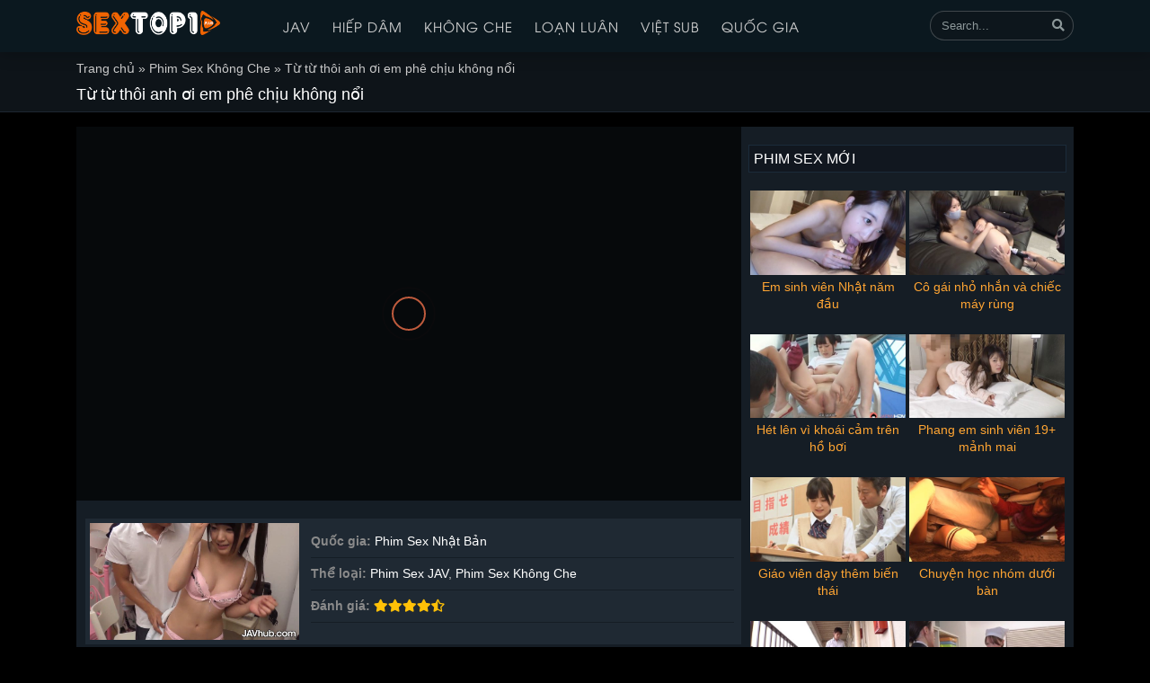

--- FILE ---
content_type: text/html; charset=UTF-8
request_url: https://sextop18.life/xem-phim/tu-tu-thoi-anh-oi-em-phe-chiu-khong-noi
body_size: 11084
content:
    <!DOCTYPE html>
<html lang="vi">
<head>
  <meta charset="UTF-8">
  <meta http-equiv="X-UA-Compatible" content="IE=edge">
  <meta name="viewport" content="width=device-width, initial-scale=1">
	
	 <meta name="google-site-verification" content="vFJyKqDQNAZAMNn7QmciNSgq6twpfTlgeNRAVLL6WDs" />
	<meta name="msvalidate.01" content="5C904286AE0B3598B144A26870BFB9EC" />
	<meta name="yandex-verification" content="35f0d6e5585f468a" />
  <meta name="propeller" content="3b1df3afb3db001dd05ad5a091b3744f">
<!-- Yandex.Metrika counter -->
<script type="text/javascript" >
   (function(m,e,t,r,i,k,a){m[i]=m[i]||function(){(m[i].a=m[i].a||[]).push(arguments)};
   m[i].l=1*new Date();k=e.createElement(t),a=e.getElementsByTagName(t)[0],k.async=1,k.src=r,a.parentNode.insertBefore(k,a)})
   (window, document, "script", "https://mc.yandex.ru/metrika/tag.js", "ym");

   ym(86935683, "init", {
        clickmap:true,
        trackLinks:true,
        accurateTrackBounce:true
   });
</script>
<noscript><div><img src="https://mc.yandex.ru/watch/86935683" style="position:absolute; left:-9999px;" alt="" /></div></noscript>
<!-- /Yandex.Metrika counter -->

  
  <link rel="profile" href="https://gmpg.org/xfn/11">
  <!--[if lt IE 9]>
    <script src="https://oss.maxcdn.com/html5shiv/3.7.3/html5shiv.min.js"></script>
    <script src="https://oss.maxcdn.com/respond/1.4.2/respond.min.js"></script>
  <![endif]-->
	<meta name="p:domain_verify" content="5473e9edf1dac1071d5ab93f97d90c4c"/>
	
  <script>(function(html){html.className = html.className.replace(/\bno-js\b/,'js')})(document.documentElement);</script>
<meta name='robots' content='index, follow, max-image-preview:large, max-snippet:-1, max-video-preview:-1' />

	<!-- This site is optimized with the Yoast SEO plugin v22.8 - https://yoast.com/wordpress/plugins/seo/ -->
	<title>Phim Sex Từ từ thôi anh ơi em phê chịu không nổi - Jav hay</title>
	<meta name="description" content="Xem phim sex Từ từ thôi anh ơi em phê chịu không nổi tại SexTop1 . Phim SexTop1 mới nhất, hay nhất và nhiều thể loại được cập nhật liên tục mỗi ngày." />
	<link rel="canonical" href="https://sextop18.life/xem-phim/tu-tu-thoi-anh-oi-em-phe-chiu-khong-noi" />
	<meta property="og:locale" content="vi_VN" />
	<meta property="og:type" content="article" />
	<meta property="og:title" content="Phim Sex Từ từ thôi anh ơi em phê chịu không nổi - Jav hay" />
	<meta property="og:description" content="Xem phim sex Từ từ thôi anh ơi em phê chịu không nổi tại SexTop1 . Phim SexTop1 mới nhất, hay nhất và nhiều thể loại được cập nhật liên tục mỗi ngày." />
	<meta property="og:url" content="https://sextop18.life/xem-phim/tu-tu-thoi-anh-oi-em-phe-chiu-khong-noi" />
	<meta property="og:site_name" content="SexTop1" />
	<meta property="article:modified_time" content="2024-06-15T07:03:30+00:00" />
	<meta property="og:image" content="https://sextop18.life/wp-content/uploads/2024/06/tu-tu-thoi-anh-oi-em-phe-chiu-khong-noi-5.jpg" />
	<meta property="og:image:width" content="822" />
	<meta property="og:image:height" content="458" />
	<meta property="og:image:type" content="image/jpeg" />
	<meta name="twitter:card" content="summary_large_image" />
	<meta name="twitter:label1" content="Ước tính thời gian đọc" />
	<meta name="twitter:data1" content="3 phút" />
	<script type="application/ld+json" class="yoast-schema-graph">{"@context":"https://schema.org","@graph":[{"@type":"WebPage","@id":"https://sextop18.life/xem-phim/tu-tu-thoi-anh-oi-em-phe-chiu-khong-noi","url":"https://sextop18.life/xem-phim/tu-tu-thoi-anh-oi-em-phe-chiu-khong-noi","name":"Phim Sex Từ từ thôi anh ơi em phê chịu không nổi - Jav hay","isPartOf":{"@id":"/#website"},"primaryImageOfPage":{"@id":"https://sextop18.life/xem-phim/tu-tu-thoi-anh-oi-em-phe-chiu-khong-noi#primaryimage"},"image":{"@id":"https://sextop18.life/xem-phim/tu-tu-thoi-anh-oi-em-phe-chiu-khong-noi#primaryimage"},"thumbnailUrl":"https://sextop18.life/wp-content/uploads/2024/06/tu-tu-thoi-anh-oi-em-phe-chiu-khong-noi-5.jpg","datePublished":"2024-06-15T07:03:00+00:00","dateModified":"2024-06-15T07:03:30+00:00","description":"Xem phim sex Từ từ thôi anh ơi em phê chịu không nổi tại SexTop1 . Phim SexTop1 mới nhất, hay nhất và nhiều thể loại được cập nhật liên tục mỗi ngày.","breadcrumb":{"@id":"https://sextop18.life/xem-phim/tu-tu-thoi-anh-oi-em-phe-chiu-khong-noi#breadcrumb"},"inLanguage":"vi","potentialAction":[{"@type":"ReadAction","target":["https://sextop18.life/xem-phim/tu-tu-thoi-anh-oi-em-phe-chiu-khong-noi"]}]},{"@type":"ImageObject","inLanguage":"vi","@id":"https://sextop18.life/xem-phim/tu-tu-thoi-anh-oi-em-phe-chiu-khong-noi#primaryimage","url":"https://sextop18.life/wp-content/uploads/2024/06/tu-tu-thoi-anh-oi-em-phe-chiu-khong-noi-5.jpg","contentUrl":"https://sextop18.life/wp-content/uploads/2024/06/tu-tu-thoi-anh-oi-em-phe-chiu-khong-noi-5.jpg","width":822,"height":458,"caption":"tu-tu-thoi-anh-oi-em-phe-chiu-khong-noi"},{"@type":"BreadcrumbList","@id":"https://sextop18.life/xem-phim/tu-tu-thoi-anh-oi-em-phe-chiu-khong-noi#breadcrumb","itemListElement":[{"@type":"ListItem","position":1,"name":"Trang chủ","item":"https://sextop18.life/"},{"@type":"ListItem","position":2,"name":"Phim Sex Không Che","item":"https://sextop18.life/danh-muc/phim-sex-khong-che"},{"@type":"ListItem","position":3,"name":"Từ từ thôi anh ơi em phê chịu không nổi"}]},{"@type":"WebSite","@id":"/#website","url":"/","name":"SexTop1","description":"Phim Sex Hay, Xem Phim Sex HD Mới Nhất","publisher":{"@id":"/#organization"},"potentialAction":[{"@type":"SearchAction","target":{"@type":"EntryPoint","urlTemplate":"/?s={search_term_string}"},"query-input":"required name=search_term_string"}],"inLanguage":"vi"},{"@type":"Organization","@id":"/#organization","name":"SexTop1","url":"/","logo":{"@type":"ImageObject","inLanguage":"vi","@id":"/#/schema/logo/image/","url":"https://sextop18.life/wp-content/uploads/2020/10/sextop1.png","contentUrl":"https://sextop18.life/wp-content/uploads/2020/10/sextop1.png","width":600,"height":100,"caption":"SexTop1"},"image":{"@id":"/#/schema/logo/image/"}}]}</script>
	<!-- / Yoast SEO plugin. -->


<link rel="alternate" type="application/rss+xml" title="Dòng thông tin SexTop1 &raquo;" href="https://sextop18.life/feed" />
<link rel="alternate" type="application/rss+xml" title="SexTop1 &raquo; Dòng bình luận" href="https://sextop18.life/comments/feed" />
<link rel="alternate" type="application/rss+xml" title="SexTop1 &raquo; Từ từ thôi anh ơi em phê chịu không nổi Dòng bình luận" href="https://sextop18.life/xem-phim/tu-tu-thoi-anh-oi-em-phe-chiu-khong-noi/feed" />
<script type="text/javascript">
/* <![CDATA[ */
window._wpemojiSettings = {"baseUrl":"https:\/\/s.w.org\/images\/core\/emoji\/15.0.3\/72x72\/","ext":".png","svgUrl":"https:\/\/s.w.org\/images\/core\/emoji\/15.0.3\/svg\/","svgExt":".svg","source":{"concatemoji":"https:\/\/sextop18.life\/wp-includes\/js\/wp-emoji-release.min.js?ver=6.5.7"}};
/*! This file is auto-generated */
!function(i,n){var o,s,e;function c(e){try{var t={supportTests:e,timestamp:(new Date).valueOf()};sessionStorage.setItem(o,JSON.stringify(t))}catch(e){}}function p(e,t,n){e.clearRect(0,0,e.canvas.width,e.canvas.height),e.fillText(t,0,0);var t=new Uint32Array(e.getImageData(0,0,e.canvas.width,e.canvas.height).data),r=(e.clearRect(0,0,e.canvas.width,e.canvas.height),e.fillText(n,0,0),new Uint32Array(e.getImageData(0,0,e.canvas.width,e.canvas.height).data));return t.every(function(e,t){return e===r[t]})}function u(e,t,n){switch(t){case"flag":return n(e,"\ud83c\udff3\ufe0f\u200d\u26a7\ufe0f","\ud83c\udff3\ufe0f\u200b\u26a7\ufe0f")?!1:!n(e,"\ud83c\uddfa\ud83c\uddf3","\ud83c\uddfa\u200b\ud83c\uddf3")&&!n(e,"\ud83c\udff4\udb40\udc67\udb40\udc62\udb40\udc65\udb40\udc6e\udb40\udc67\udb40\udc7f","\ud83c\udff4\u200b\udb40\udc67\u200b\udb40\udc62\u200b\udb40\udc65\u200b\udb40\udc6e\u200b\udb40\udc67\u200b\udb40\udc7f");case"emoji":return!n(e,"\ud83d\udc26\u200d\u2b1b","\ud83d\udc26\u200b\u2b1b")}return!1}function f(e,t,n){var r="undefined"!=typeof WorkerGlobalScope&&self instanceof WorkerGlobalScope?new OffscreenCanvas(300,150):i.createElement("canvas"),a=r.getContext("2d",{willReadFrequently:!0}),o=(a.textBaseline="top",a.font="600 32px Arial",{});return e.forEach(function(e){o[e]=t(a,e,n)}),o}function t(e){var t=i.createElement("script");t.src=e,t.defer=!0,i.head.appendChild(t)}"undefined"!=typeof Promise&&(o="wpEmojiSettingsSupports",s=["flag","emoji"],n.supports={everything:!0,everythingExceptFlag:!0},e=new Promise(function(e){i.addEventListener("DOMContentLoaded",e,{once:!0})}),new Promise(function(t){var n=function(){try{var e=JSON.parse(sessionStorage.getItem(o));if("object"==typeof e&&"number"==typeof e.timestamp&&(new Date).valueOf()<e.timestamp+604800&&"object"==typeof e.supportTests)return e.supportTests}catch(e){}return null}();if(!n){if("undefined"!=typeof Worker&&"undefined"!=typeof OffscreenCanvas&&"undefined"!=typeof URL&&URL.createObjectURL&&"undefined"!=typeof Blob)try{var e="postMessage("+f.toString()+"("+[JSON.stringify(s),u.toString(),p.toString()].join(",")+"));",r=new Blob([e],{type:"text/javascript"}),a=new Worker(URL.createObjectURL(r),{name:"wpTestEmojiSupports"});return void(a.onmessage=function(e){c(n=e.data),a.terminate(),t(n)})}catch(e){}c(n=f(s,u,p))}t(n)}).then(function(e){for(var t in e)n.supports[t]=e[t],n.supports.everything=n.supports.everything&&n.supports[t],"flag"!==t&&(n.supports.everythingExceptFlag=n.supports.everythingExceptFlag&&n.supports[t]);n.supports.everythingExceptFlag=n.supports.everythingExceptFlag&&!n.supports.flag,n.DOMReady=!1,n.readyCallback=function(){n.DOMReady=!0}}).then(function(){return e}).then(function(){var e;n.supports.everything||(n.readyCallback(),(e=n.source||{}).concatemoji?t(e.concatemoji):e.wpemoji&&e.twemoji&&(t(e.twemoji),t(e.wpemoji)))}))}((window,document),window._wpemojiSettings);
/* ]]> */
</script>
<style id='wp-emoji-styles-inline-css' type='text/css'>

	img.wp-smiley, img.emoji {
		display: inline !important;
		border: none !important;
		box-shadow: none !important;
		height: 1em !important;
		width: 1em !important;
		margin: 0 0.07em !important;
		vertical-align: -0.1em !important;
		background: none !important;
		padding: 0 !important;
	}
</style>
<link rel='stylesheet' id='wp-block-library-css' href='https://sextop18.life/wp-includes/css/dist/block-library/style.min.css?ver=6.5.7' type='text/css' media='all' />
<style id='classic-theme-styles-inline-css' type='text/css'>
/*! This file is auto-generated */
.wp-block-button__link{color:#fff;background-color:#32373c;border-radius:9999px;box-shadow:none;text-decoration:none;padding:calc(.667em + 2px) calc(1.333em + 2px);font-size:1.125em}.wp-block-file__button{background:#32373c;color:#fff;text-decoration:none}
</style>
<style id='global-styles-inline-css' type='text/css'>
body{--wp--preset--color--black: #000000;--wp--preset--color--cyan-bluish-gray: #abb8c3;--wp--preset--color--white: #ffffff;--wp--preset--color--pale-pink: #f78da7;--wp--preset--color--vivid-red: #cf2e2e;--wp--preset--color--luminous-vivid-orange: #ff6900;--wp--preset--color--luminous-vivid-amber: #fcb900;--wp--preset--color--light-green-cyan: #7bdcb5;--wp--preset--color--vivid-green-cyan: #00d084;--wp--preset--color--pale-cyan-blue: #8ed1fc;--wp--preset--color--vivid-cyan-blue: #0693e3;--wp--preset--color--vivid-purple: #9b51e0;--wp--preset--gradient--vivid-cyan-blue-to-vivid-purple: linear-gradient(135deg,rgba(6,147,227,1) 0%,rgb(155,81,224) 100%);--wp--preset--gradient--light-green-cyan-to-vivid-green-cyan: linear-gradient(135deg,rgb(122,220,180) 0%,rgb(0,208,130) 100%);--wp--preset--gradient--luminous-vivid-amber-to-luminous-vivid-orange: linear-gradient(135deg,rgba(252,185,0,1) 0%,rgba(255,105,0,1) 100%);--wp--preset--gradient--luminous-vivid-orange-to-vivid-red: linear-gradient(135deg,rgba(255,105,0,1) 0%,rgb(207,46,46) 100%);--wp--preset--gradient--very-light-gray-to-cyan-bluish-gray: linear-gradient(135deg,rgb(238,238,238) 0%,rgb(169,184,195) 100%);--wp--preset--gradient--cool-to-warm-spectrum: linear-gradient(135deg,rgb(74,234,220) 0%,rgb(151,120,209) 20%,rgb(207,42,186) 40%,rgb(238,44,130) 60%,rgb(251,105,98) 80%,rgb(254,248,76) 100%);--wp--preset--gradient--blush-light-purple: linear-gradient(135deg,rgb(255,206,236) 0%,rgb(152,150,240) 100%);--wp--preset--gradient--blush-bordeaux: linear-gradient(135deg,rgb(254,205,165) 0%,rgb(254,45,45) 50%,rgb(107,0,62) 100%);--wp--preset--gradient--luminous-dusk: linear-gradient(135deg,rgb(255,203,112) 0%,rgb(199,81,192) 50%,rgb(65,88,208) 100%);--wp--preset--gradient--pale-ocean: linear-gradient(135deg,rgb(255,245,203) 0%,rgb(182,227,212) 50%,rgb(51,167,181) 100%);--wp--preset--gradient--electric-grass: linear-gradient(135deg,rgb(202,248,128) 0%,rgb(113,206,126) 100%);--wp--preset--gradient--midnight: linear-gradient(135deg,rgb(2,3,129) 0%,rgb(40,116,252) 100%);--wp--preset--font-size--small: 13px;--wp--preset--font-size--medium: 20px;--wp--preset--font-size--large: 36px;--wp--preset--font-size--x-large: 42px;--wp--preset--spacing--20: 0.44rem;--wp--preset--spacing--30: 0.67rem;--wp--preset--spacing--40: 1rem;--wp--preset--spacing--50: 1.5rem;--wp--preset--spacing--60: 2.25rem;--wp--preset--spacing--70: 3.38rem;--wp--preset--spacing--80: 5.06rem;--wp--preset--shadow--natural: 6px 6px 9px rgba(0, 0, 0, 0.2);--wp--preset--shadow--deep: 12px 12px 50px rgba(0, 0, 0, 0.4);--wp--preset--shadow--sharp: 6px 6px 0px rgba(0, 0, 0, 0.2);--wp--preset--shadow--outlined: 6px 6px 0px -3px rgba(255, 255, 255, 1), 6px 6px rgba(0, 0, 0, 1);--wp--preset--shadow--crisp: 6px 6px 0px rgba(0, 0, 0, 1);}:where(.is-layout-flex){gap: 0.5em;}:where(.is-layout-grid){gap: 0.5em;}body .is-layout-flex{display: flex;}body .is-layout-flex{flex-wrap: wrap;align-items: center;}body .is-layout-flex > *{margin: 0;}body .is-layout-grid{display: grid;}body .is-layout-grid > *{margin: 0;}:where(.wp-block-columns.is-layout-flex){gap: 2em;}:where(.wp-block-columns.is-layout-grid){gap: 2em;}:where(.wp-block-post-template.is-layout-flex){gap: 1.25em;}:where(.wp-block-post-template.is-layout-grid){gap: 1.25em;}.has-black-color{color: var(--wp--preset--color--black) !important;}.has-cyan-bluish-gray-color{color: var(--wp--preset--color--cyan-bluish-gray) !important;}.has-white-color{color: var(--wp--preset--color--white) !important;}.has-pale-pink-color{color: var(--wp--preset--color--pale-pink) !important;}.has-vivid-red-color{color: var(--wp--preset--color--vivid-red) !important;}.has-luminous-vivid-orange-color{color: var(--wp--preset--color--luminous-vivid-orange) !important;}.has-luminous-vivid-amber-color{color: var(--wp--preset--color--luminous-vivid-amber) !important;}.has-light-green-cyan-color{color: var(--wp--preset--color--light-green-cyan) !important;}.has-vivid-green-cyan-color{color: var(--wp--preset--color--vivid-green-cyan) !important;}.has-pale-cyan-blue-color{color: var(--wp--preset--color--pale-cyan-blue) !important;}.has-vivid-cyan-blue-color{color: var(--wp--preset--color--vivid-cyan-blue) !important;}.has-vivid-purple-color{color: var(--wp--preset--color--vivid-purple) !important;}.has-black-background-color{background-color: var(--wp--preset--color--black) !important;}.has-cyan-bluish-gray-background-color{background-color: var(--wp--preset--color--cyan-bluish-gray) !important;}.has-white-background-color{background-color: var(--wp--preset--color--white) !important;}.has-pale-pink-background-color{background-color: var(--wp--preset--color--pale-pink) !important;}.has-vivid-red-background-color{background-color: var(--wp--preset--color--vivid-red) !important;}.has-luminous-vivid-orange-background-color{background-color: var(--wp--preset--color--luminous-vivid-orange) !important;}.has-luminous-vivid-amber-background-color{background-color: var(--wp--preset--color--luminous-vivid-amber) !important;}.has-light-green-cyan-background-color{background-color: var(--wp--preset--color--light-green-cyan) !important;}.has-vivid-green-cyan-background-color{background-color: var(--wp--preset--color--vivid-green-cyan) !important;}.has-pale-cyan-blue-background-color{background-color: var(--wp--preset--color--pale-cyan-blue) !important;}.has-vivid-cyan-blue-background-color{background-color: var(--wp--preset--color--vivid-cyan-blue) !important;}.has-vivid-purple-background-color{background-color: var(--wp--preset--color--vivid-purple) !important;}.has-black-border-color{border-color: var(--wp--preset--color--black) !important;}.has-cyan-bluish-gray-border-color{border-color: var(--wp--preset--color--cyan-bluish-gray) !important;}.has-white-border-color{border-color: var(--wp--preset--color--white) !important;}.has-pale-pink-border-color{border-color: var(--wp--preset--color--pale-pink) !important;}.has-vivid-red-border-color{border-color: var(--wp--preset--color--vivid-red) !important;}.has-luminous-vivid-orange-border-color{border-color: var(--wp--preset--color--luminous-vivid-orange) !important;}.has-luminous-vivid-amber-border-color{border-color: var(--wp--preset--color--luminous-vivid-amber) !important;}.has-light-green-cyan-border-color{border-color: var(--wp--preset--color--light-green-cyan) !important;}.has-vivid-green-cyan-border-color{border-color: var(--wp--preset--color--vivid-green-cyan) !important;}.has-pale-cyan-blue-border-color{border-color: var(--wp--preset--color--pale-cyan-blue) !important;}.has-vivid-cyan-blue-border-color{border-color: var(--wp--preset--color--vivid-cyan-blue) !important;}.has-vivid-purple-border-color{border-color: var(--wp--preset--color--vivid-purple) !important;}.has-vivid-cyan-blue-to-vivid-purple-gradient-background{background: var(--wp--preset--gradient--vivid-cyan-blue-to-vivid-purple) !important;}.has-light-green-cyan-to-vivid-green-cyan-gradient-background{background: var(--wp--preset--gradient--light-green-cyan-to-vivid-green-cyan) !important;}.has-luminous-vivid-amber-to-luminous-vivid-orange-gradient-background{background: var(--wp--preset--gradient--luminous-vivid-amber-to-luminous-vivid-orange) !important;}.has-luminous-vivid-orange-to-vivid-red-gradient-background{background: var(--wp--preset--gradient--luminous-vivid-orange-to-vivid-red) !important;}.has-very-light-gray-to-cyan-bluish-gray-gradient-background{background: var(--wp--preset--gradient--very-light-gray-to-cyan-bluish-gray) !important;}.has-cool-to-warm-spectrum-gradient-background{background: var(--wp--preset--gradient--cool-to-warm-spectrum) !important;}.has-blush-light-purple-gradient-background{background: var(--wp--preset--gradient--blush-light-purple) !important;}.has-blush-bordeaux-gradient-background{background: var(--wp--preset--gradient--blush-bordeaux) !important;}.has-luminous-dusk-gradient-background{background: var(--wp--preset--gradient--luminous-dusk) !important;}.has-pale-ocean-gradient-background{background: var(--wp--preset--gradient--pale-ocean) !important;}.has-electric-grass-gradient-background{background: var(--wp--preset--gradient--electric-grass) !important;}.has-midnight-gradient-background{background: var(--wp--preset--gradient--midnight) !important;}.has-small-font-size{font-size: var(--wp--preset--font-size--small) !important;}.has-medium-font-size{font-size: var(--wp--preset--font-size--medium) !important;}.has-large-font-size{font-size: var(--wp--preset--font-size--large) !important;}.has-x-large-font-size{font-size: var(--wp--preset--font-size--x-large) !important;}
.wp-block-navigation a:where(:not(.wp-element-button)){color: inherit;}
:where(.wp-block-post-template.is-layout-flex){gap: 1.25em;}:where(.wp-block-post-template.is-layout-grid){gap: 1.25em;}
:where(.wp-block-columns.is-layout-flex){gap: 2em;}:where(.wp-block-columns.is-layout-grid){gap: 2em;}
.wp-block-pullquote{font-size: 1.5em;line-height: 1.6;}
</style>
<link rel='stylesheet' id='dashicons-css' href='https://sextop18.life/wp-includes/css/dashicons.min.css?ver=6.5.7' type='text/css' media='all' />
<link rel='stylesheet' id='solid-css' href='https://sextop18.life/wp-content/themes/sex/libs/font-awesome/css/solid.css?ver=6.5.7' type='text/css' media='all' />
<link rel='stylesheet' id='regular-css' href='https://sextop18.life/wp-content/themes/sex/libs/font-awesome/css/regular.css?ver=6.5.7' type='text/css' media='all' />
<link rel='stylesheet' id='brands-css' href='https://sextop18.life/wp-content/themes/sex/libs/font-awesome/css/brands.css?ver=6.5.7' type='text/css' media='all' />
<link rel='stylesheet' id='font-awesome-css' href='https://sextop18.life/wp-content/themes/sex/libs/font-awesome/css/fontawesome.css?ver=6.5.7' type='text/css' media='all' />
<link rel='stylesheet' id='bootstrap-css-css' href='https://sextop18.life/wp-content/themes/sex/libs/bootstrap/css/bootstrap.min.css?ver=6.5.7' type='text/css' media='all' />
<link rel='stylesheet' id='expandable-style-css' href='https://sextop18.life/wp-content/themes/sex/libs/expandable/jquery.expandable.css?ver=6.5.7' type='text/css' media='all' />
<link rel='stylesheet' id='editor-style-css' href='https://sextop18.life/wp-content/themes/sex/assets/css/editor-style.css?ver=6.5.7' type='text/css' media='all' />
<link rel='stylesheet' id='sextop1-style-css' href='https://sextop18.life/wp-content/themes/sex/style.css?ver=6.5.7' type='text/css' media='all' />
<script type="text/javascript" src="https://sextop18.life/wp-content/themes/sex/assets/js/jquery1.12.4.min.js?ver=6.5.7" id="jquery-js"></script>
<link rel="https://api.w.org/" href="https://sextop18.life/wp-json/" /><link rel="EditURI" type="application/rsd+xml" title="RSD" href="https://sextop18.life/xmlrpc.php?rsd" />

<link rel='shortlink' href='https://sextop18.life/?p=11060' />
<link rel="alternate" type="application/json+oembed" href="https://sextop18.life/wp-json/oembed/1.0/embed?url=https%3A%2F%2Fsextop18.life%2Fxem-phim%2Ftu-tu-thoi-anh-oi-em-phe-chiu-khong-noi" />
<link rel="alternate" type="text/xml+oembed" href="https://sextop18.life/wp-json/oembed/1.0/embed?url=https%3A%2F%2Fsextop18.life%2Fxem-phim%2Ftu-tu-thoi-anh-oi-em-phe-chiu-khong-noi&#038;format=xml" />
<!-- Schema optimized by Schema Pro --><script type="application/ld+json">{"@context":"https://schema.org","@type":"VideoObject","name":"Từ từ thôi anh ơi em phê chịu không nổi","description":"Từ từ thôi anh ơi em phê chịu không nổi - Phim sex Nhật Bản tại Sextop18.life. Cô chợt bật ra tiếng động nho nhỏ khi anh đặt tay vào ngực cô. Hai tay cô giơ lên đặt dưới đầu gối nhưng anh không phát hiện hai tay đang giơ lên của cô. Anh cũng hoàn toàn không hay biết cô đã tỉnh giấc, cứ ngỡ là cô bị kích thích thì tất nhiên là có phản ứng như vậy.\r\n\r\n\r\nTừ từ thôi anh ơi em phê chịu không nổi - Phim sex Nhật Bản tại Sextop\r\nHai tay anh nắm chặt lấy ngực cô. Anh đã không để ý rằng giờ đây cô đã là một thiếu nữ. Không phải là cô bé con như ngày xưa nữa, ngực cô to tròn vô cùng, thật vừa vặn tay, giống như thể đẻ ra là để mà anh sờ lấy vậy. Cô vội mở choàng mắt ra xem, phát hiện anh đang sờ ngực của mình thì vội vàng dừng lại. Bàn tay còn lại của anh không an phận.\r\n\r\nLần mò xuống bên dưới, từ từ vuốt ve bên ngoài ngực cô. Một thứ gì đấy ấm nóng đè trên bàn tay cô, cô nhăn mày, ngẩng đầu nhìn qua bên ngược lại. \"Chẳng lẽ. .. đây là. .. của anh hai?\" Anh dùng bàn tay cô mà xoa bóp côn thịt của mình, bàn tay cô mềm mại ấm nóng, cảm thấy rất thích thú. .. \"Anh ấy dùng tay mình làm. .. ư?\".\r\n\r\nMột lúc lâu, cô có hơi rùng mình khi có một chất lỏng nhỏ giọt trên ngực mình. \"Cái gì thế?\" Anh cũng buông tay cô ra, anh dùng khăn lau mặt giúp cô rồi quấn quần áo lại giúp cô. Để cô nằm xuống nhắm mắt một chút, anh cắn khẽ lên môi cô. Rồi anh cũng về tới nhà của mình. Ngay khi anh rời đi, cô mới ngồi dậy. Cô quấn chặt bản thân lại, tâm trạng hỗn độn không rõ là xúc cảm gì cả.","publisher":{"@type":"Organization","name":"SexTop1","logo":{"@type":"ImageObject","url":"https://sextop18.life/wp-content/uploads/2020/10/sextop1.png","width":600,"height":100}},"thumbnailUrl":"https://sextop18.life/wp-content/uploads/2024/06/tu-tu-thoi-anh-oi-em-phe-chiu-khong-noi-5.jpg","uploadDate":"2024-06-15T07:03:00+0000","contentUrl":"https://sextop18.life/xem-phim/tu-tu-thoi-anh-oi-em-phe-chiu-khong-noi","embedUrl":"https://sextop18.life/xem-phim/tu-tu-thoi-anh-oi-em-phe-chiu-khong-noi"}</script><!-- / Schema optimized by Schema Pro --><!-- site-navigation-element Schema optimized by Schema Pro --><script type="application/ld+json">{"@context":"https:\/\/schema.org","@graph":[{"@context":"https:\/\/schema.org","@type":"SiteNavigationElement","id":"site-navigation","name":"JAV","url":"https:\/\/sextop18.life\/danh-muc\/jav"},{"@context":"https:\/\/schema.org","@type":"SiteNavigationElement","id":"site-navigation","name":"Hi\u1ebfp D\u00e2m","url":"https:\/\/sextop18.life\/danh-muc\/phim-sex-hiep-dam"},{"@context":"https:\/\/schema.org","@type":"SiteNavigationElement","id":"site-navigation","name":"Kh\u00f4ng Che","url":"https:\/\/sextop18.life\/danh-muc\/phim-sex-khong-che"},{"@context":"https:\/\/schema.org","@type":"SiteNavigationElement","id":"site-navigation","name":"Lo\u1ea1n Lu\u00e2n","url":"https:\/\/sextop18.life\/danh-muc\/phim-sex-loan-luan"},{"@context":"https:\/\/schema.org","@type":"SiteNavigationElement","id":"site-navigation","name":"Vi\u1ec7t Sub","url":"https:\/\/sextop18.life\/danh-muc\/phim-sex-vietsub"},{"@context":"https:\/\/schema.org","@type":"SiteNavigationElement","id":"site-navigation","name":"Qu\u1ed1c gia","url":"#"},{"@context":"https:\/\/schema.org","@type":"SiteNavigationElement","id":"site-navigation","name":"Phim Sex \u00c2u M\u1ef9","url":"https:\/\/sextop18.life\/country\/phim-sex-au-my"},{"@context":"https:\/\/schema.org","@type":"SiteNavigationElement","id":"site-navigation","name":"Phim Sex Vi\u1ec7t Nam","url":"https:\/\/sextop18.life\/country\/phim-sex-viet-nam"},{"@context":"https:\/\/schema.org","@type":"SiteNavigationElement","id":"site-navigation","name":"Phim Sex Nh\u1eadt B\u1ea3n","url":"https:\/\/sextop18.life\/country\/phim-sex-nhat-ban"},{"@context":"https:\/\/schema.org","@type":"SiteNavigationElement","id":"site-navigation","name":"Phim Sex Trung Qu\u1ed1c","url":"https:\/\/sextop18.life\/country\/phim-sex-trung-quoc"},{"@context":"https:\/\/schema.org","@type":"SiteNavigationElement","id":"site-navigation","name":"Phim Sex H\u00e0n Qu\u1ed1c","url":"https:\/\/sextop18.life\/country\/phim-sex-han-quoc"}]}</script><!-- / site-navigation-element Schema optimized by Schema Pro --><!-- sitelink-search-box Schema optimized by Schema Pro --><script type="application/ld+json">{"@context":"https:\/\/schema.org","@type":"WebSite","name":"SexTop1","url":"https:\/\/sextop18.life","potentialAction":[{"@type":"SearchAction","target":"https:\/\/sextop18.life\/?s={search_term_string}","query-input":"required name=search_term_string"}]}</script><!-- / sitelink-search-box Schema optimized by Schema Pro --><!-- breadcrumb Schema optimized by Schema Pro --><script type="application/ld+json">{"@context":"https:\/\/schema.org","@type":"BreadcrumbList","itemListElement":[{"@type":"ListItem","position":1,"item":{"@id":"https:\/\/sextop18.life\/","name":"Home"}},{"@type":"ListItem","position":2,"item":{"@id":"https:\/\/sextop18.life\/xem-phim","name":"Movie"}},{"@type":"ListItem","position":3,"item":{"@id":"https:\/\/sextop18.life\/xem-phim\/tu-tu-thoi-anh-oi-em-phe-chiu-khong-noi","name":"T\u1eeb t\u1eeb th\u00f4i anh \u01a1i em ph\u00ea ch\u1ecbu kh\u00f4ng n\u1ed5i"}}]}</script><!-- / breadcrumb Schema optimized by Schema Pro -->    <meta property="fb:app_id" content="">
    <meta property="fb:admins" content=""/>
			<style id="wpsp-style-frontend"></style>
			<link rel="icon" href="https://sextop18.life/wp-content/uploads/2020/10/favicon.png" sizes="32x32" />
<link rel="icon" href="https://sextop18.life/wp-content/uploads/2020/10/favicon.png" sizes="192x192" />
<link rel="apple-touch-icon" href="https://sextop18.life/wp-content/uploads/2020/10/favicon.png" />
<meta name="msapplication-TileImage" content="https://sextop18.life/wp-content/uploads/2020/10/favicon.png" />
 
	
</head>
<body class="movie-template-default single single-movie postid-11060 wp-schema-pro-2.3.0">

<header class="header relative p-2">
  <div class="container">
    <div class="row">
            <div class="col-md-2">
        <div class="logo mt-1 mb-1 text-center text-sm-left">
                  <a href="https://sextop18.life" title="SexTop1">
            <img src="https://sextop18.life/wp-content/uploads/2020/10/sextop1.png" alt="SexTop1" class="img-fluid" width="200">
        </a>
        </div>
      </div>
      <div class="col-md-8">
        <nav class="menu-primary clearfix d-none d-sm-none d-md-block"><ul id="menu-main" class=""><li id="menu-item-60" class="menu-item menu-item-type-taxonomy menu-item-object-movie_cat current-movie-ancestor current-menu-parent current-movie-parent menu-item-60"><a href="https://sextop18.life/danh-muc/jav">JAV</a></li>
<li id="menu-item-52" class="menu-item menu-item-type-taxonomy menu-item-object-movie_cat menu-item-52"><a href="https://sextop18.life/danh-muc/phim-sex-hiep-dam">Hiếp Dâm</a></li>
<li id="menu-item-53" class="menu-item menu-item-type-taxonomy menu-item-object-movie_cat current-movie-ancestor current-menu-parent current-movie-parent menu-item-53"><a href="https://sextop18.life/danh-muc/phim-sex-khong-che">Không Che</a></li>
<li id="menu-item-54" class="menu-item menu-item-type-taxonomy menu-item-object-movie_cat menu-item-54"><a href="https://sextop18.life/danh-muc/phim-sex-loan-luan">Loạn Luân</a></li>
<li id="menu-item-55" class="menu-item menu-item-type-taxonomy menu-item-object-movie_cat menu-item-55"><a href="https://sextop18.life/danh-muc/phim-sex-vietsub">Việt Sub</a></li>
<li id="menu-item-59" class="menu-item menu-item-type-custom menu-item-object-custom menu-item-has-children menu-item-59"><a href="#">Quốc gia</a>
<ul class="sub-menu">
	<li id="menu-item-58" class="menu-item menu-item-type-taxonomy menu-item-object-country menu-item-58"><a href="https://sextop18.life/country/phim-sex-au-my">Phim Sex Âu Mỹ</a></li>
	<li id="menu-item-57" class="menu-item menu-item-type-taxonomy menu-item-object-country menu-item-57"><a href="https://sextop18.life/country/phim-sex-viet-nam">Phim Sex Việt Nam</a></li>
	<li id="menu-item-56" class="menu-item menu-item-type-taxonomy menu-item-object-country current-movie-ancestor current-menu-parent current-movie-parent menu-item-56"><a href="https://sextop18.life/country/phim-sex-nhat-ban">Phim Sex Nhật Bản</a></li>
	<li id="menu-item-229" class="menu-item menu-item-type-taxonomy menu-item-object-country menu-item-229"><a href="https://sextop18.life/country/phim-sex-trung-quoc">Phim Sex Trung Quốc</a></li>
	<li id="menu-item-521" class="menu-item menu-item-type-taxonomy menu-item-object-country menu-item-521"><a href="https://sextop18.life/country/phim-sex-han-quoc">Phim Sex Hàn Quốc</a></li>
</ul>
</li>
</ul></nav>      </div>
      <div class="col-md-2">
        <div class="mt-1">
           
<form role="search" method="get" class="search-form" action="https://sextop18.life/">
  <div class="align-items-center">
    <div class="input-group">
      <input type="search" class="form-control search-ajax" placeholder="Search..." value="" name="s" />
    </div>
  </div>
  <div id="load-data" class="load-data"></div>
</form>        </div>
      </div>
    </div>
  </div>
</header>

<div class="container text-center banner">
  <!-- <a style="padding-top: 10px;" href="https://l.linklyhq.com/l/1pW3m" title="" rel="nofollow external" target="_blank" class="d-block text-center">
    <img src="https://i.imgur.com/QAhBu7t.gif" alt="ads" class="img-fluid">
  </a> -->
</div><main id="main" class="single-wrap single-11060" role="main">
	<div class="heading py-2 mb-3">
		<div class="container">
			<div id="breadcrumbs" class="breadcrumbs mb-2"><span><span><a href="https://sextop18.life/">Trang chủ</a></span> » <span><a href="https://sextop18.life/danh-muc/phim-sex-khong-che">Phim Sex Không Che</a></span> » <span class="breadcrumb_last" aria-current="page">Từ từ thôi anh ơi em phê chịu không nổi</span></span></div>			<h1 class="h1">Từ từ thôi anh ơi em phê chịu không nổi</h1>		</div>
	</div>
	<div class="container">
		<div class="wrap">
			<div class="row no-gutters">
				<div class="col-md-8">
										<!-- <p style="color: #ff0018;background: #ffc107;font-size: 16px;padding: 5px 10px;border-radius: 10px;text-align: center;">Mua thuốc <strong>Kích Dục Nữ</strong>, hiệu quả chỉ sau 5 phút. Liên hệ Phone/Zalo: <strong>0865.215.828</strong></p> -->
					<!-- <p style="padding: 5px 10px;">
						<a href="https://www.f8bet0.com/?uagt=sextop18net&path=signup" title="" rel="nofollow external" target="_blank" class="d-block text-center">
							<img src="https://i.imgur.com/Os3f4iw.gif" alt="ads" class="img-fluid">
						</a> 
					</p> -->

					<!-- <p>
						<a href="https://linkfree.me/ap1" target="_blank" rel="nofollow">
							<img src="https://i.imgur.com/llcresE.gif" alt="" style="width: 100%;">
						</a>
					</p> -->

					<div class="responsive-player" id="content-player">
						<!-- <iframe src="https://sextop18.life/x.php?link=https://www.xvideos.com/embedframe/11060" frameborder=0 width="100%" height="100%" scrolling=no allowfullscreen=allowfullscreen></iframe> -->
					</div>
					<!-- <p style="color: #ff0018;background: #ffc107;font-size: 16px;padding: 5px 10px;border-radius: 10px;text-align: center;">Mua thuốc <strong>Kích Dục Nữ</strong>, hiệu quả chỉ sau 5 phút. Liên hệ Phone/Zalo: <strong>0865.215.828</strong></p> -->
					<script type="text/javascript">
					    var ajaxurl_player = "https://sextop18.life/wp-admin/admin-ajax.php";
					    var data_player = {
					        action: 'get-player',
					        nonce: '636295ef29',
					        post_id: 11060					    }
					</script>
					<div class="mx-auto">
						<!-- <a href="http://87705.cc/" title="" rel="nofollow external" target="_blank" class="d-block text-center">
						    <img src="https://i.imgur.com/tAMQVmB.gif" alt="ads" class="img-fluid">
						</a> -->
					</div>
					<div class="film-wrapper">
						<div class="row no-gutters bg-meta">
							<div class="col-md-4 d-none d-md-block">
								<img width="822" height="458" src="https://sextop18.life/wp-content/uploads/2024/06/tu-tu-thoi-anh-oi-em-phe-chiu-khong-noi-5.jpg" class="img-fluid w-100 wp-post-image" alt="tu-tu-thoi-anh-oi-em-phe-chiu-khong-noi" decoding="async" fetchpriority="high" />							</div>
							<div class="col-md-8">
								<div class="p-2">
									<ul>
										<li><strong>Quốc gia:</strong> <a href="https://sextop18.life/country/phim-sex-nhat-ban" rel="tag">Phim Sex Nhật Bản</a></li>
																				<li><strong>Thể loại:</strong> <a href="https://sextop18.life/danh-muc/jav" rel="tag">Phim Sex JAV</a>, <a href="https://sextop18.life/danh-muc/phim-sex-khong-che" rel="tag">Phim Sex Không Che</a></li>
										<li><strong>Đánh giá:</strong> <i class="fas fa-star text-warning"></i><i class="fas fa-star text-warning"></i><i class="fas fa-star text-warning"></i><i class="fas fa-star text-warning"></i><i class="fas fa-star-half-alt text-warning"></i></li>
									</ul>
								</div>
							</div>
						</div>
						<div class="entry-content film-content readmore mt-3">
							<p><a href="https://sextop18.life/xem-phim/tu-tu-thoi-anh-oi-em-phe-chiu-khong-noi"><strong>Từ từ thôi anh ơi em phê chịu không nổi</strong></a> &#8211; <a href="https://sextop18.life/danh-muc/jav"><strong>Phim sex Nhật Bản</strong></a> tại <a href="https://sextop18.life/"><strong>Sextop18.life</strong></a>. Cô chợt bật ra tiếng động nho nhỏ khi anh đặt tay vào ngực cô. Hai tay cô giơ lên đặt dưới đầu gối nhưng anh không phát hiện hai tay đang giơ lên của cô. Anh cũng hoàn toàn không hay biết cô đã tỉnh giấc, cứ ngỡ là cô bị kích thích thì tất nhiên là có phản ứng như vậy.</p>
<p><img decoding="async" class="aligncenter size-full wp-image-11061" src="https://sextop18.life/wp-content/uploads/2024/06/tu-tu-thoi-anh-oi-em-phe-chiu-khong-noi-5.jpg" alt="tu-tu-thoi-anh-oi-em-phe-chiu-khong-noi" width="822" height="458" /></p>
<h3 id="tu-tu-thoi-anh-oi-em-phe-chiu-khong-noi-phim-sex-nhat-ban-tai-sextop">Từ từ thôi anh ơi em phê chịu không nổi &#8211; Phim sex Nhật Bản tại Sextop</h3>
<p>Hai tay anh nắm chặt lấy ngực cô. Anh đã không để ý rằng giờ đây cô đã là một thiếu nữ. Không phải là cô bé con như ngày xưa nữa, ngực cô to tròn vô cùng, thật vừa vặn tay, giống như thể đẻ ra là để mà anh sờ lấy vậy. Cô vội mở choàng mắt ra xem, phát hiện anh đang sờ ngực của mình thì vội vàng dừng lại. Bàn tay còn lại của anh không an phận.</p>
<p>Lần mò xuống bên dưới, từ từ vuốt ve bên ngoài ngực cô. Một thứ gì đấy ấm nóng đè trên bàn tay cô, cô nhăn mày, ngẩng đầu nhìn qua bên ngược lại. &#8220;Chẳng lẽ. .. đây là. .. của anh hai?&#8221; Anh dùng bàn tay cô mà xoa bóp côn thịt của mình, bàn tay cô mềm mại ấm nóng, cảm thấy rất thích thú. .. &#8220;Anh ấy dùng tay mình làm. .. ư?&#8221;.</p>
<p>Một lúc lâu, cô có hơi rùng mình khi có một chất lỏng nhỏ giọt trên ngực mình. &#8220;Cái gì thế?&#8221; Anh cũng buông tay cô ra, anh dùng khăn lau mặt giúp cô rồi quấn quần áo lại giúp cô. Để cô nằm xuống nhắm mắt một chút, anh cắn khẽ lên môi cô. Rồi anh cũng về tới nhà của mình. Ngay khi anh rời đi, cô mới ngồi dậy. Cô quấn chặt bản thân lại, tâm trạng hỗn độn không rõ là xúc cảm gì cả.</p>
						</div>
						<div class="tags mt-3">
							<a href="https://sextop18.life/movie-tag/gaixinh" rel="tag">GaiXinh</a> <a href="https://sextop18.life/movie-tag/javhay" rel="tag">JAVHAY</a> <a href="https://sextop18.life/movie-tag/javhd" rel="tag">JAVHD</a> <a href="https://sextop18.life/movie-tag/javhub" rel="tag">JAVHUB</a> <a href="https://sextop18.life/movie-tag/javpro" rel="tag">JAVPRO</a> <a href="https://sextop18.life/movie-tag/javsub" rel="tag">JAVSUB</a> <a href="https://sextop18.life/movie-tag/javtop" rel="tag">JAVTOP</a> <a href="https://sextop18.life/movie-tag/londep" rel="tag">LonDep</a> <a href="https://sextop18.life/movie-tag/phimjav" rel="tag">Phim JAV</a>						</div>
					</div>
				</div>
				<div class="col-md-4">
    <div class="sidebar px-2">
        <div class="widget">  <h2 class="widget-title"><span>Phim Sex Mới</span></h2>    <div class="film-wrap">
      <div class="row row-list">
                    <div class="col-6">
             <article class="item mb-4">
    <a href="https://sextop18.life/xem-phim/em-sinh-vien-nhat-nam-dau" class="transition mb-1">
      <figure>
        <img width="480" height="260" src="https://sextop18.life/wp-content/uploads/2026/01/em-sinh-vien-nhat-nam-dau-1-480x260.jpg" class=" wp-post-image" alt="em-sinh-vien-nhat-nam-dau" decoding="async" />      </figure>
      <i class="far fa-play-circle"></i>
    </a>
    <h2>
      <a class="post-title" href="https://sextop18.life/xem-phim/em-sinh-vien-nhat-nam-dau" title="Em sinh viên Nhật năm đầu">
        Em sinh viên Nhật năm đầu   
      </a>
    </h2>
</article>            </div>
                      <div class="col-6">
             <article class="item mb-4">
    <a href="https://sextop18.life/xem-phim/co-gai-nho-nhan-va-chiec-may-rung" class="transition mb-1">
      <figure>
        <img width="480" height="260" src="https://sextop18.life/wp-content/uploads/2026/01/co-be-nho-nhan-va-chiec-may-rung-6-480x260.jpg" class=" wp-post-image" alt="co-gai-nho-nhan-va-chiec-may-rung" decoding="async" />      </figure>
      <i class="far fa-play-circle"></i>
    </a>
    <h2>
      <a class="post-title" href="https://sextop18.life/xem-phim/co-gai-nho-nhan-va-chiec-may-rung" title="Cô gái nhỏ nhắn và chiếc máy rùng">
        Cô gái nhỏ nhắn và chiếc máy rùng   
      </a>
    </h2>
</article>            </div>
                      <div class="col-6">
             <article class="item mb-4">
    <a href="https://sextop18.life/xem-phim/het-len-vi-khoai-cam-tren-ho-boi" class="transition mb-1">
      <figure>
        <img width="480" height="260" src="https://sextop18.life/wp-content/uploads/2026/01/het-len-vi-khoai-cam-tren-ho-boi-1-480x260.jpg" class=" wp-post-image" alt="het-len-vi-khoai-cam-tren-ho-boi" decoding="async" />      </figure>
      <i class="far fa-play-circle"></i>
    </a>
    <h2>
      <a class="post-title" href="https://sextop18.life/xem-phim/het-len-vi-khoai-cam-tren-ho-boi" title="Hét lên vì khoái cảm trên hồ bơi">
        Hét lên vì khoái cảm trên hồ bơi   
      </a>
    </h2>
</article>            </div>
                      <div class="col-6">
             <article class="item mb-4">
    <a href="https://sextop18.life/xem-phim/phang-em-sinh-vien-19-manh-mai" class="transition mb-1">
      <figure>
        <img width="480" height="260" src="https://sextop18.life/wp-content/uploads/2026/01/phang-em-sinh-vien-19-manh-mai-5-480x260.jpg" class=" wp-post-image" alt="phang-em-sinh-vien-19-manh-mai" decoding="async" srcset="https://sextop18.life/wp-content/uploads/2026/01/phang-em-sinh-vien-19-manh-mai-5-480x260.jpg 480w, https://sextop18.life/wp-content/uploads/2026/01/phang-em-sinh-vien-19-manh-mai-5.jpg 893w" sizes="(max-width: 480px) 100vw, 480px" />      </figure>
      <i class="far fa-play-circle"></i>
    </a>
    <h2>
      <a class="post-title" href="https://sextop18.life/xem-phim/phang-em-sinh-vien-19-manh-mai" title="Phang em sinh viên 19+ mảnh mai">
        Phang em sinh viên 19+ mảnh mai   
      </a>
    </h2>
</article>            </div>
                      <div class="col-6">
             <article class="item mb-4">
    <a href="https://sextop18.life/xem-phim/giao-vien-day-them-bien-thai" class="transition mb-1">
      <figure>
        <img width="480" height="260" src="https://sextop18.life/wp-content/uploads/2026/01/giao-vien-day-them-bien-thai-6-480x260.jpg" class=" wp-post-image" alt="giao-vien-day-them-bien-thai" decoding="async" />      </figure>
      <i class="far fa-play-circle"></i>
    </a>
    <h2>
      <a class="post-title" href="https://sextop18.life/xem-phim/giao-vien-day-them-bien-thai" title="Giáo viên dạy thêm biến thái">
        Giáo viên dạy thêm biến thái   
      </a>
    </h2>
</article>            </div>
                      <div class="col-6">
             <article class="item mb-4">
    <a href="https://sextop18.life/xem-phim/chuyen-hoc-nhom-duoi-ban" class="transition mb-1">
      <figure>
        <img width="480" height="260" src="https://sextop18.life/wp-content/uploads/2026/01/chuyen-hoc-nhom-duoi-ban-7-480x260.jpg" class=" wp-post-image" alt="chuyen-hoc-nhom-duoi-ban" decoding="async" />      </figure>
      <i class="far fa-play-circle"></i>
    </a>
    <h2>
      <a class="post-title" href="https://sextop18.life/xem-phim/chuyen-hoc-nhom-duoi-ban" title="Chuyện học nhóm dưới bàn">
        Chuyện học nhóm dưới bàn   
      </a>
    </h2>
</article>            </div>
                      <div class="col-6">
             <article class="item mb-4">
    <a href="https://sextop18.life/xem-phim/cai-nhau-voi-ban-trai-roi-ga-dit-anh-hang-xom" class="transition mb-1">
      <figure>
        <img width="480" height="260" src="https://sextop18.life/wp-content/uploads/2026/01/cai-nhau-voi-ban-trai-roi-ga-dit-anh-hang-xom-2-480x260.jpg" class=" wp-post-image" alt="cai-nhau-voi-ban-trai-roi-ga-dit-anh-hang-xom" decoding="async" />      </figure>
      <i class="far fa-play-circle"></i>
    </a>
    <h2>
      <a class="post-title" href="https://sextop18.life/xem-phim/cai-nhau-voi-ban-trai-roi-ga-dit-anh-hang-xom" title="Cãi nhau với bạn trai rồi gạ địt anh hàng xóm">
        Cãi nhau với bạn trai rồi gạ địt anh hàng xóm   
      </a>
    </h2>
</article>            </div>
                      <div class="col-6">
             <article class="item mb-4">
    <a href="https://sextop18.life/xem-phim/nu-nhan-vien-don-dep-quyen-ru-anh-truong-phong" class="transition mb-1">
      <figure>
        <img width="480" height="260" src="https://sextop18.life/wp-content/uploads/2026/01/nu-nhan-vien-don-dep-quyen-ru-anh-truong-phong-2-480x260.jpg" class=" wp-post-image" alt="nu-nhan-vien-don-dep-quyen-ru-anh-truong-phong" decoding="async" />      </figure>
      <i class="far fa-play-circle"></i>
    </a>
    <h2>
      <a class="post-title" href="https://sextop18.life/xem-phim/nu-nhan-vien-don-dep-quyen-ru-anh-truong-phong" title="Nữ nhân viên dọn dẹp quyến rũ anh trưởng phòng">
        Nữ nhân viên dọn dẹp quyến rũ anh trưởng phòng   
      </a>
    </h2>
</article>            </div>
                      <div class="col-6">
             <article class="item mb-4">
    <a href="https://sextop18.life/xem-phim/co-be-tuoi-teen-va-thay-giao-day-sinh" class="transition mb-1">
      <figure>
        <img width="480" height="260" src="https://sextop18.life/wp-content/uploads/2026/01/co-be-tuoi-teen-va-thay-giao-day-sinh-7-480x260.jpg" class=" wp-post-image" alt="co-be-tuoi-teen-va-thay-giao-day-sinh" decoding="async" />      </figure>
      <i class="far fa-play-circle"></i>
    </a>
    <h2>
      <a class="post-title" href="https://sextop18.life/xem-phim/co-be-tuoi-teen-va-thay-giao-day-sinh" title="Cô bé tuổi teen và thầy giáo dạy sinh">
        Cô bé tuổi teen và thầy giáo dạy sinh   
      </a>
    </h2>
</article>            </div>
                      <div class="col-6">
             <article class="item mb-4">
    <a href="https://sextop18.life/xem-phim/dit-nu-bep-truong-truoc-mat-khach" class="transition mb-1">
      <figure>
        <img width="480" height="260" src="https://sextop18.life/wp-content/uploads/2026/01/dit-nu-bep-truong-truoc-mat-khach-6-480x260.jpg" class=" wp-post-image" alt="dit-nu-bep-truong-truoc-mat-khach" decoding="async" />      </figure>
      <i class="far fa-play-circle"></i>
    </a>
    <h2>
      <a class="post-title" href="https://sextop18.life/xem-phim/dit-nu-bep-truong-truoc-mat-khach" title="Địt nữ bếp trưởng trước mặt khách">
        Địt nữ bếp trưởng trước mặt khách   
      </a>
    </h2>
</article>            </div>
                </div>
    </div>
  </div>    </div>
</div>			</div>

			<div class="row">
				<div class="col-12">
									</div>
			</div>
		</div>
	</div>
</main>
<div class="container">
	<h2 class="widget-title"><span>Nổi bật</span></h2>
	</div>
<footer class="footer py-3 mt-3">
	<div class="copyright">
		<div class="container">
			<div class="row no-gutters">
				<div class="col-md-2 text-center text-md-left">
					        <a href="https://sextop18.life" title="SexTop1">
            <img src="https://sextop18.life/wp-content/uploads/2020/10/sextop1.png" alt="SexTop1" class="img-fluid" width="150">
        </a>
				</div>
				<div class="col-md-10 text-center text-md-right">
					<span class="d-block mt-2">ADS: | &copy; 2023 SEXTOP1 | <a href="https://sextop18.top/sitemap" title="Sitemap" target="_blank" style="color:#f06402">Sitemap</a></span>
				</div>
			</div>
		</div>
	</div>
</footer>
<!-- Global site tag (gtag.js) - Google Analytics -->
<script async src="https://www.googletagmanager.com/gtag/js?id=G-KGBYXK5929"></script>
<script>
  window.dataLayer = window.dataLayer || [];
  function gtag(){dataLayer.push(arguments);}
  gtag('js', new Date());

  gtag('config', 'G-KGBYXK5929');
</script>
<!-- Global site tag (gtag.js) - Google Analytics -->
<script async src="https://www.googletagmanager.com/gtag/js?id=UA-193951835-1"></script>
<script>
  window.dataLayer = window.dataLayer || [];
  function gtag(){dataLayer.push(arguments);}
  gtag('js', new Date());

  gtag('config', 'UA-193951835-1');
</script> 
<script type="text/javascript" src="https://sextop18.life/wp-content/themes/sex/libs/bootstrap/js/bootstrap.min.js?ver=6.5.7" id="bootstrap-js-js"></script>
<script type="text/javascript" src="https://sextop18.life/wp-content/themes/sex/assets/js/jquery.dcjqaccordion.2.7.min.js?ver=6.5.7" id="dcjqaccordion-js-js"></script>
<script type="text/javascript" src="https://sextop18.life/wp-content/themes/sex/assets/js/jquery.cookie.js?ver=6.5.7" id="cookie-js-js"></script>
<script type="text/javascript" src="https://sextop18.life/wp-content/themes/sex/libs/expandable/jquery.expandable.js?ver=6.5.7" id="expandable-js-js"></script>
<script type="text/javascript" src="https://sextop18.life/wp-content/themes/sex/assets/js/custom.js?ver=6.5.7" id="main-jquery-js"></script>
<script type="text/javascript" src="https://sextop18.life/wp-includes/js/comment-reply.min.js?ver=6.5.7" id="comment-reply-js" async="async" data-wp-strategy="async"></script>
			<script type="text/javascript" id="wpsp-script-frontend"></script>
			<script defer src="https://static.cloudflareinsights.com/beacon.min.js/vcd15cbe7772f49c399c6a5babf22c1241717689176015" integrity="sha512-ZpsOmlRQV6y907TI0dKBHq9Md29nnaEIPlkf84rnaERnq6zvWvPUqr2ft8M1aS28oN72PdrCzSjY4U6VaAw1EQ==" data-cf-beacon='{"version":"2024.11.0","token":"e82b7f4fdb7840179ec149966e84b93e","r":1,"server_timing":{"name":{"cfCacheStatus":true,"cfEdge":true,"cfExtPri":true,"cfL4":true,"cfOrigin":true,"cfSpeedBrain":true},"location_startswith":null}}' crossorigin="anonymous"></script>
</body>
</html>

--- FILE ---
content_type: text/css
request_url: https://sextop18.life/wp-content/themes/sex/libs/expandable/jquery.expandable.css?ver=6.5.7
body_size: -143
content:
.expandable {
    transition: all 250ms ease-in-out;
}

.expandable .expand-bar {
    position: absolute;
    left: 0;
    bottom: 0px;
    cursor: pointer;
    text-align: center;
    box-sizing: border-box;
    right: 0;
    display: block;
    padding: 15px;
    background: -webkit-linear-gradient(top, rgba(43, 43, 49, 0) 0%, #000000 100%);
    background: linear-gradient(to bottom, rgba(43, 43, 49, 0) 0%, #000000 100%);
}

.expandable .expand-bar span {
    background: #f06402;
    color: #fff;
    padding: 3px 7px;
    border-radius: 10px;
    line-height: 12px;
    font-size: 12px;
}

--- FILE ---
content_type: text/css
request_url: https://sextop18.life/wp-content/themes/sex/style.css?ver=6.5.7
body_size: 3731
content:
/*
Theme Name: SEXPLUS
Version: 2.1
Theme URI: https://sextop1.plus
Author: SEXTOP1.PLUS
Author URI: https://sextop1.plus
Description: The best WordPress Themes and Plugins to create Porn Tube Sites.
Text Domain: sextop1
Tags:
*/

/*
======================================
[ Body ]
======================================
*/
@font-face{font-family:'Segoe-Ui-Semibold';src:url('assets/fonts/Segoe-Ui-Semibold/Segoe-Ui-Semibold.eot');src:url('assets/fonts/Segoe-Ui-Semibold/Segoe-Ui-Semibold.eot?#iefix') format('embedded-opentype'),url('assets/fonts/Segoe-Ui-Semibold/Segoe-Ui-Semibold.ttf')  format('truetype'),url('assets/fonts/Segoe-Ui-Semibold/Segoe-Ui-Semibold.svg#Segoe-Ui-Semibold') format('svg');font-weight:normal;font-style:normal;}
@font-face{font-family:'UTM-Avo-Bold';src:url('assets/fonts/Avo/UTM-Avo-Bold.eot');src:url('assets/fonts/Avo/UTM-Avo-Bold.eot?#iefix') format('embedded-opentype'),url('assets/fonts/Avo/UTM-Avo-Bold.woff') format('woff'),url('assets/fonts/Avo/UTM-Avo-Bold.ttf') format('truetype');font-weight:normal;font-style:normal;}
@font-face{font-family:'UTM-Avo';src:url('assets/fonts/Avo/UTM-Avo.woff2') format('woff2'),url('assets/fonts/Avo/UTM-Avo.woff') format('woff');font-weight:normal;font-style:normal;}
body{font-family:Tahoma,sans-serif;font-size:14px;background:#000000;}
a,a:focus,a:hover{text-decoration:none;outline:0;}
@media (min-width:1310px){
	.container{max-width:1310px;}
}
.row-list{margin:0;}
.row-list>.col,.row-list>[class*=col-]{padding-left:2px;padding-right:2px;}

/*
======================================
[ Header ]
======================================
*/

/*
======================================
[ Menu Main ]
======================================
*/
.menu-primary{font-family:'UTM-Avo';}
.menu-primary ul{list-style:none;margin-bottom:0;}
.menu-primary>ul>li{position:relative;display:inline-block;-moz-transition:all .5s;-webkit-transition:all .5s;transition:all .5s;margin-right:20px;}
.menu-primary>ul>li>a{padding:10px 0;display:block;color:#d0d0d0;font-size:15px;text-transform:uppercase;letter-spacing:1px;}
.menu-primary>ul>li>a img{vertical-align:initial;}
.menu-primary>ul>li>a:hover,.menu-primary li.current-menu-item>a{}
.menu-primary>ul>li>a:after{background:transparent;content:'';width:0;height:1px;position:absolute;bottom:0;left:0;right:0;margin:0 auto;-webkit-transform:translate3d(0,0,0);transform:translate3d(0,0,0);-webkit-transition:width 0.2s ease;-moz-transition:width 0.2s ease;-o-transition:width 0.2s ease;transition:width 0.2s ease;}
.menu-primary>ul>li:hover a:after,.menu-primary li.current-menu-item > a:after{background:#f06402;width:100%;}
.menu-primary ul li.menu-item-has-children:hover >ul.sub-menu{display:block;}
.menu-primary ul.sub-menu{display:none;width:163px;position:absolute;z-index:200;background:#0b181f;-moz-transition:all .5s;-webkit-transition:all .5s;transition:all .5s;text-align:left;}
.menu-primary >ul >li > ul.sub-menu{margin:0;padding:0;}
.menu-primary >ul >li > ul.sub-menu > li > ul{left:200px;top:0;}
.menu-primary>ul>li:hover.menu-item-has-children:before{content:"";position:absolute;top:44px;left:0;right:0;text-align:center;margin:0 auto;width:0;height:0;border-style:solid;border-width:0 10px 10px 10px;border-color:transparent transparent #ad0a1f transparent;}
.menu-primary ul.sub-menu li{border-bottom:1px solid rgba(255,255,255,0.31);position:relative;}
.menu-primary ul.sub-menu li:last-child{border:none;}
.menu-primary ul.sub-menu li a{color:#fff;padding:10px;display:block;}
.menu-primary ul.sub-menu li:hover{background:#000000;}

/*
======================================
[ Menu Mobi ]
======================================
*/
.nav-fixed{display:block;background:#444;padding:10px;text-align:right;}
.nav-fixed a.nav-a{color:#fff;display:inline-block;width:40px;height:35px;text-align:center;line-height:2.2;background:#00000059;border:1px solid #ffffff47;}
.nav-fixed a.nav-a:hover{color:#fff;}
.background-mobile{background:#151d25;height:auto;position:fixed;width:100%;z-index:9999;display:none;left:0;}
ul.accordion-responsive{list-style:none;padding:0;}
ul.accordion-responsive li{border-bottom:1px solid rgba(255,255,255,0.08);position:relative;}
ul.accordion-responsive li a{color:rgb(255,255,255);font-size:15px;padding:10px;display:block;}
ul.accordion-responsive li .dcjq-icon:after{content:"";display:inline-block;font-weight:900;font-family:'Font Awesome 5 Free';font-size:inherit;text-rendering:auto;-webkit-font-smoothing:antialiased;-moz-osx-font-smoothing:grayscale;transform:translate(0,0);position:absolute;right:0;color:#fff;top:0;width:40px;height:40px;text-align:center;line-height:3;}
ul.accordion-responsive li .dcjq-icon:after{content:"\f107"}
ul.accordion-responsive li .dcjq-icon.active:after{content:"\f106";}
ul.accordion-responsive li ul{list-style:none;padding:0;}
ul.accordion-responsive li ul >li{padding-left:20px;}
ul.accordion-responsive li ul >li a:before{font-weight:900;font-family:'Font Awesome 5 Free';content:"\f054";margin-right:10px;}
footer.footer{color:#fff;background-color:#0b181f;border-top:1px solid rgba(210,201,255,0.1);}
footer .copyright{color:#fff;position:relative;z-index:99;}
a.mobile-btn{display:block;position:absolute;width:40px;height:40px;background:#151d25;border-radius:100%;padding:10px;font-size:15px;text-align:center;top:30%;transform:translateY(-50%);z-index:999;}
.position-right{right:0;}
.position-left{left:0;}

/*
======================================
[ Header Animation ]
======================================
*/
.header{background-color:#0b181f;z-index:101;-webkit-box-shadow:0 0 20px 0 rgba(0,0,0,0.3);box-shadow:0 0 20px 0 rgba(0,0,0,0.3);}
.relative{position:relative;}
.fixed{background:#fefeffd4;-webkit-box-shadow:0 2px 2px rgba(88,88,88,0.175);box-shadow:0 4px 4px rgba(88,88,88,0.175);position:fixed;z-index:999;width:100%;top:0;right:0;left:0;transition:all 0.2s ease-in-out 0s;-moz-gnimation:headerAnimation 0.7s 1;-webkit-animation:headerAnimation 0.7s 1;-o-animation:headerAnimation 0.7s 1;animation:headerAnimation 0.7s 1;}
@-webkit-keyframes "headerAnimation"{
	0%{margin-top:-70px;}
	100%{margin-top:0;}
}
@keyframes "headerAnimation"{
	0%{margin-top:-70px;}
	100%{margin-top:0;}
}

/*
======================================
[ Overlay ]
======================================
*/
.overlay{position:relative;}
.overlay:before{content:"";position:absolute;background:#0b181fd9;left:0;right:0;top:0;width:100%;height:100%;z-index:1;}
.overlay .container{position:relative;z-index:9;}
.breadcrumbs a{color:#cacaca;}
.breadcrumbs{white-space:nowrap;text-overflow:ellipsis;overflow:hidden;}

/*
======================================
[ Search Form ]
======================================
*/
input.form-control::placeholder{color:#c4d0d0;opacity:0.7;}
input.form-control:-ms-input-placeholder{color:#c4d0d0;}
input.form-control::-ms-input-placeholder{color:#c4d0d0;}
form.search-form .form-control{border:1px solid #fdfdfd36;border-radius:30px;background:#12171b6e;color:#b6b9bb;height:33px;font-size:13px;}
form.search-form:before{content:"\f002";font-family:'Font Awesome 5 Free';font-weight:900;position:absolute;top:6px;right:10px;z-index:999;color:#c4d0d0;font-size:14px;opacity:0.7;}
form.search-form{position:relative;}

/*
======================================
[ Heading ]
======================================
*/
.heading{background:#1821299e;border-bottom:1px solid #1d2731;color:#cacaca;}
h1.h1{color:#ffffff;font-size:18px;font-weight:500;margin:0;}

/*
======================================
[ Sidebar ]
======================================
*/
.widget-title{color:#fff;text-transform:uppercase;font-size:16px;display:block;margin:20px 0;position:relative;}
.widget-title span{border:1px solid #1b2b3a;padding:5px;background:#11171f;position:relative;z-index: 2;display: block;white-space: nowrap;text-overflow: ellipsis;overflow: hidden;}
.widget-title:after{content:"";border-bottom:1px solid #1b2b3a;width:100%;left:0;right:0;margin:0 auto;bottom:10px;position:absolute;z-index:1;}

/*
======================================
[ Widet Post ]
======================================
*/
.post-item > a.post-title{color:#ffa533;overflow:hidden;display:-webkit-box;-webkit-line-clamp:1;-webkit-box-flex:1;-webkit-box-orient:vertical;letter-spacing:.6px;font-size:15px;margin:10px 0;}
.post-item a > i{position:absolute;right:0;left:0;margin:0 auto;top:50%;text-align:center;font-size:30px;color:#fff;opacity:1;transform:translateY(-50%);}
.post-item a > img{height:190px;object-fit:cover;}
.post-item span{display:block;color:#8a8a8a;}
.post-list{background:#222;}

/*
======================================
[ Single Page ]
======================================
*/
.entry-content h2{font-size:16px;line-height:1.6;font-weight:900;color:#a5a5a5;}
.entry-content h3{font-size:18px;font-family:'UTM-Avo-Bold';line-height:1.6;font-weight:900;}
.entry-content strong,.entry-content b{font-family:'UTM-Avo-Bold';line-height:1.6;font-weight:900;}

/*
======================================
[ Heading Film ]
======================================
*/
.head-wrap{position:relative;border-bottom:1px solid rgba(210,201,255,0.1);}
.head-wrap h2{color:#fff;text-transform:uppercase;}
.film-nav{position:absolute;top:5px;right:0;}
.film-nav a{display:inline-block;font-size:20px;background:#000;padding:0px 10px;border-radius:4px;cursor:pointer;}

/*
======================================
[ Custom Style ]
======================================
*/
.wrap{background:#151D25;}
.color-a5a5a5{color:#a5a5a5;}
.border-1d2731{border:1px solid #1d2731;}

/*
======================================
[ Blog]
======================================
*/
.review-film h2{position:relative;}
.review-film h2 > span{font-weight:400;font-size:18px;color:#fff;text-transform:uppercase;position:relative;z-index:9;}
.review-film .item{background:#ffffff1a;}
.review-film .item img{}
.review-film .item h3 a{color:#fff;display:block;font-size:16px;}
.review-film .item .entry-meta,.review-film .item .entry-meta a{color:#a5a5a5;}

/*
======================================
[ Film Style]
======================================
*/
.bg-film{background:url(assets/images/bg.png) no-repeat center;}
.film-top{background:#25242A;}
.film-bottom{background:#545454;}
.film-content{padding:10px;border:1px solid #1d2731;background:black;color:#a5a5a5;}
.film-wrap .item a.transition{display:block;overflow:hidden;position:relative;}
.film-wrap .item > div{color:#fff;}
.film-wrap .item  a{color:#ffa533;display:block;font-size:14px;text-align:center;line-height:1.4;}
.film-wrap .item > div span{color:#fff;display:block;}
.film-wrap .item > a img{transition:all .3s ease-in-out;width:100%;height:auto;}
.film-wrap .item > span{position:absolute;z-index:9999;font-size:11px;color:#fff;padding:3px 6px;text-align:center;}
.film-wrap .item > span.status{top:0;left:0;background:#a94442;}
.film-wrap .item > span.episode{right:0;bottom:62px;background:#478413;}
.film-wrap .item figure{overflow:hidden;margin:0;}
.film-wrap .item > a > i{position:absolute;margin:0 auto;text-align:center;font-size:40px;color:#fff;opacity:0;left:50%;top:50%;transform:translate(-50%,-50%);}
.film-wrap .item:hover > a > i{opacity:.75;-webkit-transition:all .5s ease-in-out;transition:all .5s ease-in-out;-webkit-backface-visibility:hidden;}
.film-wrap h2{position:relative;}
.film-wrap h2 > span,.film-wrap h3{font-weight:400;font-size:18px;color:#fff;text-transform:uppercase;position:relative;z-index:9;}
.film-wrap .item:hover img{transform:scale(1.2);transition:all .3s ease-in-out;}
ul.nav-film{list-style:none;padding:0;}
ul.nav-film li span{display:inline-block;padding:10px 0;text-transform:uppercase;letter-spacing:1px;font-size:15px;color:#fff;}
ul.nav-film li{margin-right:40px;display:inline-block;}
ul.nav-film li span.active{color:#78c905;border-bottom:1px solid #78c905;}
.film-wrapper{margin:10px;margin-right:0;color:#fff;}
.film-wrapper img{border:5px solid #1f2933;max-height:307px;object-fit:cover;}
.film-wrapper ul{list-style:none;padding:0;margin:0;color:#c5c5c5;}
.film-wrapper ul li{padding:7px 0;margin-bottom:0;border-bottom:1px solid #151d25;}
.film-wrapper ul li a{color:#fff;}
.film-wrapper ul li strong{color:#8a8a8a;}
.bg-meta{background-color:#1f2933!important;}
.watch-box a{width:150px;background-image:linear-gradient(to right,#50c305,#28a745);box-shadow:0 4px 15px 0 rgb(77,193,10);display:inline-block;padding:8px 10px;border-radius:20px;text-align:center;color:#fff;font-size:16px;}
.watch-box{text-align:center;margin:10px 0;}
.tags a{color:#fff;border:1px solid #36495a;background:#11171f;font-size:12px;margin:1px;padding:2px 10px;display:inline-block;border-radius:30px;}
.episode a{color:#fff;font-size:12px;margin:10px 5px;padding:5px 20px;display:inline-block;border-radius:30px;background-image:linear-gradient(to right,#50c305,#28a745);box-shadow:0 4px 15px 0 rgb(46,171,58);}
.responsive-player iframe,.responsive-player #player{position:absolute;top:0;left:0;width:100%;height:100%;}
.responsive-player{position:relative;padding-bottom:56.25%; /* 16:9 */height:0;margin-bottom:20px;background:rgba(0,0,0,0.7) url(assets//images/ripple.svg) no-repeat center;}

/*
======================================
[ Share]
======================================
*/
.share-wrap a{font-size:15px;width:30px;height:30px;text-align:center;color:#fff;line-height:2;border-radius:100%;display:inline-block;}
.share-wrap .facebook{background:#3b5998}
.share-wrap .twitter{background:#db4437}
.share-wrap .pinterest{background:#e62117}
.share-wrap .linkedin{background:#00aff0}
.pagenavi{padding:10px 0 20px;}
.pagenavi a{background:#478413;}
.pagenavi span,.pagenavi a:hover{background:#a94442;}
.pagenavi span,.pagenavi a{color:#fff;padding:5px 10px;line-height: 2.4;}

.term-list{margin-bottom:20px;}
.term-list a{display:inline-block;border:1px solid #f06402;margin-right:5px;margin-bottom:5px;padding:5px;}

.actor-wrap {
    margin: 0 0 10px;
}
.actor-wrap img {
    height: 260px;
    object-fit: cover;
}
.actor-movie {
    color: #fff;
    font-size: 22px;
    margin: 10px 0;
}
#menu-backlink li {list-style: none;padding: 5px 10px;}

--- FILE ---
content_type: application/javascript
request_url: https://sextop18.life/wp-content/themes/sex/assets/js/custom.js?ver=6.5.7
body_size: 607
content:
/*
======================================
[ Menu Mobile ]
======================================
*/
jQuery(document).ready(function($){
    $( ".menu-mobile" ).click(function(e) {
        e.stopPropagation();
            $(".bg-wrap").not(".menu-responsive").slideUp();
            $( ".menu-responsive" ).slideToggle();
     });
     
    $( ".search" ).click(function(e) {
        e.stopPropagation();

    });
    $('.bg-wrap').click(function(e){
          e.stopPropagation();
        });
    $(document).click(function(){
      $('.bg-wrap').slideUp();
    });
});
$(document).ready(function($){
  $('#accordion').dcAccordion({
    eventType: 'click',
    autoClose: true,
    saveState: true,
    disableLink: true,
    speed: 'slow',
    showCount: false,
    autoExpand: true,
    classExpand  : 'dcjq-current-parent'
  });
        
});

/*
======================================
[ Load more ]
======================================
*/
$(document).ready(function () {
    $(document).on("scroll", onScroll);
    
    $('.nav-list li a[href^="#"]').on('click', function (e) {
        e.preventDefault();
        $(document).off("scroll");
        
        $('a').each(function () {
            $(this).removeClass('active');
        })
        $(this).addClass('active');
      
        var target = this.hash,
            menu = target;
        $target = $(target);
        $('html, body').stop().animate({
            'scrollTop': $target.offset().top+2
        }, 500, 'swing', function () {
            window.location.hash = target;
            $(document).on("scroll", onScroll);
        });
    });
});

function onScroll(event){
    var scrollPos = $(document).scrollTop();
    $('.nav-list li  a').each(function () {
        var currLink = $(this);
        var refElement = $(currLink.attr("href"));
        if (refElement.position().top <= scrollPos && refElement.position().top + refElement.height() > scrollPos) {
            $('.nav-list li a').removeClass("active");
            currLink.addClass("active");
        }
        else{
            currLink.removeClass("active");
        }
    });
}


jQuery(document).ready(function() {
    $('.readmore').expandable({
        more:'Mở rộng',
        less:'Thu gọn',
        height: 200,
        expand_responsive : 960,
        offset: 30
    });
    $('.actor_readmore').expandable({
        more:'Mở rộng',
        less:'Thu gọn',
        height: 270,
        expand_responsive : 960,
        offset: 30
    });
});

if(typeof(ajaxurl_player)!= "undefined" && typeof(data_player) != "undefined"){
    jQuery.post(ajaxurl_player, data_player, function(data, textStatus, xhr) {                              
        if(data.success){
            jQuery('#content-player').html(data.html);
        }
    });
}

--- FILE ---
content_type: application/javascript
request_url: https://sextop18.life/wp-content/themes/sex/libs/expandable/jquery.expandable.js?ver=6.5.7
body_size: 758
content:
(function ($) {
    $.fn.expandable = function(params) {
		var $this = $(this);

		if (params === undefined || params === null) {
			params = {};
		}

		var defaults = {
			'height': 200,
			'more': 'Show more',
			'less': 'Show less',
			'no_less': false,
			'offset': 0,
			'animation_duration': 250,
			'expand_responsive': 100
		}

		for (var k in defaults) {
			if (!params.hasOwnProperty(k)) {
				params[k] = defaults[k];
			}
		}

		var $expand_bar = $('<a class="expand-bar"><span class="more">' + params.more
			+ '</span><span class="less" style="display: none">' + params.less
			+ '</span></a>');

		$expand_bar.on('click', function(){
			var $root = $(this).closest('.expandable');
			var $wrap = $root.find('.expandable-init');
			var $more = $(this).find('.more');
			var $less = $(this).find('.less');

			if (params === undefined || params === null) {
				params = $wrap.data('expand_params');
			}

			if ($root.hasClass('expanded')) {
				$root.css('height', $wrap.outerHeight(true));
				setTimeout(function() {
					$root.css('height', params.height);
				}, 1);

				$less.hide();
				$more.show();
				$root.removeClass('expanded');
			} else {
				$root.css({
					'height': $wrap.outerHeight(true)
				});
				$less.show();
				$more.hide();

				setTimeout(function(){
					$root.css('height', 'auto');
				}, params.animation_duration);

				$root.addClass('expanded');

                if (params.no_less) {
                    $(this).hide();
                    $(this).unbind('click');
                    $wrap.unbind('expandable_resize')
                }
			}
		});

		function checkHeight($elem) {
			var oh = $elem.outerHeight(true);
			var $root = $elem.parent();

			var $expand_bar = $root.find('.expand-bar');

			var params = $elem.data('expand_params');
			if (params === undefined || params === null) {
				params = {
					'offset': 0,
					'height': defaults.height
				}
			}

		

			if (oh <= params.height + params.offset) {
				$root.css('height', 'auto');
				$expand_bar.hide();
			} else {
                if (!$root.hasClass('expanded')) {
                    $root.css('height', params.height);
                }
				$expand_bar.show();
			}
		}

		for (var i = 0; i < $this.length; i++) {
			var $elem = $($this[i]);

			if ($elem.hasClass('expandable-init')) {
				continue;
			}

			$elem.addClass('expandable-init');

			if ($elem.css('padding-top') === '0px') {
				$elem.css('padding-top', '1px');
			}

			if ($elem.css('padding-bottom') === '0px') {
				$elem.css('padding-bottom', '1px');
			}

			var $root = $('<div class="expandable" />');
			$elem.on('expandable_resize', function(){
				checkHeight($(this));
			});

			$root.insertBefore($elem);
			$elem.detach();
			$root.append($elem);

			$root.css({
				'overflow': 'hidden',
				'position': 'relative',
				'height': params.height
			});

			$elem.data('expand_params', params);

			$root.append($expand_bar.clone(true));
		}

		function onResize() {
			$this.trigger('expandable_resize');
		}
		$(window).on('resize', onResize);
		onResize();

		return $this;
	};
 })(jQuery);

--- FILE ---
content_type: application/javascript
request_url: https://sextop18.life/wp-content/themes/sex/assets/js/jwplayer.js
body_size: 38193
content:
window.jwplayer=function(a){function e(e){for(var t,n,r=e[0],i=e[1],o=0,u=[];o<r.length;o++)n=r[o],c[n]&&u.push(c[n][0]),c[n]=0;for(t in i)Object.prototype.hasOwnProperty.call(i,t)&&(a[t]=i[t]);for(l&&l(e);u.length;)u.shift()()}var n={},c={17:0};function s(e){if(n[e])return n[e].exports;var t=n[e]={i:e,l:!1,exports:{}};return a[e].call(t.exports,t,t.exports,s),t.l=!0,t.exports}s.e=function(o){var e=[],n=c[o];if(0!==n)if(n)e.push(n[2]);else{var t=new Promise(function(e,t){n=c[o]=[e,t]});e.push(n[2]=t);var r=document.getElementsByTagName("head")[0],u=document.createElement("script");u.charset="utf-8",u.timeout=55,s.nc&&u.setAttribute("nonce",s.nc),u.src=s.p+""+({0:"related",1:"provider.html5",2:"jwplayer.controls",3:"polyfills.intersection-observer",4:"jwplayer.core",5:"jwplayer.core.controls",6:"jwplayer.core.controls.polyfills",7:"jwplayer.core.controls.html5",8:"jwplayer.core.controls.polyfills.html5",9:"provider.flash",10:"provider.hlsjs",11:"provider.shaka",12:"polyfills.webvtt",13:"jwplayer.vr",14:"provider.airplay",15:"provider.cast",16:"vttparser"}[o]||o)+".js";var a=setTimeout(function(){i({type:"timeout",target:u})},55e3);function i(e){u.onerror=u.onload=null,clearTimeout(a);var t=c[o];if(0!==t){if(t){var n=e&&("load"===e.type?"missing":e.type),r=e&&e.target&&e.target.src,i=new Error("Loading chunk "+o+" failed.\n("+n+": "+r+")");i.type=n,i.request=r,t[1](i)}c[o]=void 0}}u.onerror=u.onload=i,r.appendChild(u)}return Promise.all(e)},s.m=a,s.c=n,s.d=function(e,t,n){s.o(e,t)||Object.defineProperty(e,t,{configurable:!1,enumerable:!0,get:n})},s.r=function(e){Object.defineProperty(e,"__esModule",{value:!0})},s.n=function(e){var t=e&&e.__esModule?function(){return e.default}:function(){return e};return s.d(t,"a",t),t},s.o=function(e,t){return Object.prototype.hasOwnProperty.call(e,t)},s.p="",s.oe=function(e){throw console.error(e),e};var t=window.webpackJsonpjwplayer=window.webpackJsonpjwplayer||[],r=t.push.bind(t);t.push=e,t=t.slice();for(var i=0;i<t.length;i++)e(t[i]);var l=r;return s(s.s=60)}([function(e,t,n){"use strict";n.d(t,"i",function(){return E}),n.d(t,"A",function(){return P}),n.d(t,"F",function(){return k}),n.d(t,"l",function(){return T}),n.d(t,"k",function(){return L}),n.d(t,"a",function(){return I}),n.d(t,"b",function(){return D}),n.d(t,"G",function(){return F}),n.d(t,"n",function(){return J}),n.d(t,"H",function(){return V}),n.d(t,"e",function(){return q}),n.d(t,"J",function(){return Q}),n.d(t,"m",function(){return X}),n.d(t,"h",function(){return G}),n.d(t,"p",function(){return H}),n.d(t,"c",function(){return $}),n.d(t,"C",function(){return te}),n.d(t,"I",function(){return ie}),n.d(t,"q",function(){return ae}),n.d(t,"g",function(){return ce}),n.d(t,"j",function(){return se}),n.d(t,"D",function(){return le}),n.d(t,"w",function(){return de}),n.d(t,"t",function(){return ge}),n.d(t,"v",function(){return me}),n.d(t,"x",function(){return be}),n.d(t,"s",function(){return ye}),n.d(t,"u",function(){return je}),n.d(t,"r",function(){return we}),n.d(t,"y",function(){return Oe}),n.d(t,"o",function(){return Ce}),n.d(t,"d",function(){return Pe}),n.d(t,"E",function(){return Ae}),n.d(t,"B",function(){return ke}),n.d(t,"z",function(){return Se});var r=n(16),u={},i=Array.prototype,o=Object.prototype,a=Function.prototype,c=i.slice,s=i.concat,l=o.toString,f=o.hasOwnProperty,d=i.map,p=i.reduce,h=i.forEach,v=i.filter,g=i.every,m=i.some,b=i.indexOf,y=Array.isArray,j=Object.keys,w=a.bind,O=window.isFinite,E=function(e,t,n){var r=void 0,i=void 0;if(null==e)return e;if(h&&e.forEach===h)e.forEach(t,n);else if(e.length===+e.length){for(r=0,i=e.length;r<i;r++)if(t.call(n,e[r],r,e)===u)return}else{var o=oe(e);for(r=0,i=o.length;r<i;r++)if(t.call(n,e[o[r]],o[r],e)===u)return}return e},C=E,P=function(e,r,i){var o=[];return null==e?o:d&&e.map===d?e.map(r,i):(E(e,function(e,t,n){o.push(r.call(i,e,t,n))}),o)},A=P,k=function(e,r,i,o){var u=2<arguments.length;if(null==e&&(e=[]),p&&e.reduce===p)return o&&(r=$(r,o)),u?e.reduce(r,i):e.reduce(r);if(E(e,function(e,t,n){u?i=r.call(o,i,e,t,n):(i=e,u=!0)}),!u)throw new TypeError("Reduce of empty array with no initial value");return i},_=k,S=k,T=function(e,r,i){var o=void 0;return D(e,function(e,t,n){if(r.call(i,e,t,n))return o=e,!0}),o},x=T,L=function(e,r,i){var o=[];return null==e?o:v&&e.filter===v?e.filter(r,i):(E(e,function(e,t,n){r.call(i,e,t,n)&&o.push(e)}),o)},R=L,I=function(e,r,i){r||(r=Ce);var o=!0;return null==e?o:g&&e.every===g?e.every(r,i):(E(e,function(e,t,n){if(!(o=o&&r.call(i,e,t,n)))return u}),!!o)},M=I,D=function(e,r,i){r||(r=Ce);var o=!1;return null==e?o:m&&e.some===m?e.some(r,i):(E(e,function(e,t,n){if(o||(o=r.call(i,e,t,n)))return u}),!!o)},N=D,F=function(e){return null==e?0:e.length===+e.length?e.length:oe(e).length},B=function(e,t){var n=void 0;return function(){return 0<--e&&(n=t.apply(this,arguments)),e<=1&&(t=null),n}},Y=function(e){return null==e?Ce:ge(e)?e:Ae(e)},W=function(a){return function(r,i,o){var u={};return i=Y(i),E(r,function(e,t){var n=i.call(o,e,t,r);a(u,n,e)}),u}},J=W(function(e,t,n){Ee(e,t)?e[t].push(n):e[t]=[n]}),z=W(function(e,t,n){e[t]=n}),V=function(e,t,n,r){for(var i=(n=Y(n)).call(r,t),o=0,u=e.length;o<u;){var a=o+u>>>1;n.call(r,e[a])<i?o=a+1:u=a}return o},q=function(e,t){return null!=e&&(e.length!==+e.length&&(e=ue(e)),0<=H(e,t))},U=q,Q=function(e,t){return L(e,ke(t))},X=function(e,t){return T(e,ke(t))},G=function(e){var t=s.apply(i,c.call(arguments,1));return L(e,function(e){return!q(t,e)})},H=function(e,t,n){if(null==e)return-1;var r=0,i=e.length;if(n){if("number"!=typeof n)return e[r=V(e,t)]===t?r:-1;r=n<0?Math.max(0,i+n):n}if(b&&e.indexOf===b)return e.indexOf(t,n);for(;r<i;r++)if(e[r]===t)return r;return-1},K=function(){},$=function(n,r){var i=void 0,o=void 0;if(w&&n.bind===w)return w.apply(n,c.call(arguments,1));if(!ge(n))throw new TypeError;return i=c.call(arguments,2),o=function(){if(!(this instanceof o))return n.apply(r,i.concat(c.call(arguments)));K.prototype=n.prototype;var e=new K;K.prototype=null;var t=n.apply(e,i.concat(c.call(arguments)));return Object(t)===t?t:e}},Z=function(i){var o=c.call(arguments,1);return function(){for(var e=0,t=o.slice(),n=0,r=t.length;n<r;n++)Ee(t[n],"partial")&&(t[n]=arguments[e++]);for(;e<arguments.length;)t.push(arguments[e++]);return i.apply(this,t)}},ee=Z(B,2),te=function(t,n){var r={};return n||(n=Ce),function(){var e=n.apply(this,arguments);return Ee(r,e)?r[e]:r[e]=t.apply(this,arguments)}},ne=function(e,t){var n=c.call(arguments,2);return setTimeout(function(){return e.apply(null,n)},t)},re=Z(ne,{partial:Z},1),ie=function(t,n,r){var i=void 0,o=void 0,u=void 0,a=null,c=0;r||(r={});var s=function(){c=!1===r.leading?0:_e(),a=null,u=t.apply(i,o),i=o=null};return function(){c||!1!==r.leading||(c=_e);var e=n-(_e-c);return i=this,o=arguments,e<=0?(clearTimeout(a),a=null,c=_e,u=t.apply(i,o),i=o=null):a||!1===r.trailing||(a=setTimeout(s,e)),u}},oe=function(e){if(!de(e))return[];if(j)return j(e);var t=[];for(var n in e)Ee(e,n)&&t.push(n);return t},ue=function(e){for(var t=oe(e),n=oe.length,r=Array(n),i=0;i<n;i++)r[i]=e[t[i]];return r},ae=function(e){for(var t={},n=oe(e),r=0,i=n.length;r<i;r++)t[e[n[r]]]=n[r];return t},ce=function(n){return E(c.call(arguments,1),function(e){if(e)for(var t in e)void 0===n[t]&&(n[t]=e[t])}),n},se=Object.assign||function(n){return E(c.call(arguments,1),function(e){if(e)for(var t in e)Object.prototype.hasOwnProperty.call(e,t)&&(n[t]=e[t])}),n},le=function(t){var n={},e=s.apply(i,c.call(arguments,1));return E(e,function(e){e in t&&(n[e]=t[e])}),n},fe=y||function(e){return"[object Array]"==l.call(e)},de=function(e){return e===Object(e)},pe=[];E(["Function","String","Number","Date","RegExp"],function(t){pe[t]=function(e){return l.call(e)=="[object "+t+"]"}}),pe.Function=function(e){return"function"==typeof e};var he=pe.Date,ve=pe.RegExp,ge=pe.Function,me=pe.Number,be=pe.String,ye=function(e){return O(e)&&!je(parseFloat(e))},je=function(e){return me(e)&&e!=+e},we=function(e){return!0===e||!1===e||"[object Boolean]"==l.call(e)},Oe=function(e){return void 0===e},Ee=function(e,t){return f.call(e,t)},Ce=function(e){return e},Pe=function(e){return function(){return e}},Ae=function(t){return function(e){return e[t]}},ke=function(n){return function(e){if(e===n)return!0;for(var t in n)if(n[t]!==e[t])return!1;return!0}},_e=r.a,Se=function(e){return me(e)&&!je(e)};t.f={after:function(e,t){return function(){if(--e<1)return t.apply(this,arguments)}},all:I,any:D,before:B,bind:$,clone:function(e){return de(e)?fe(e)?e.slice():se({},e):e},collect:A,compact:function(e){return L(e,Ce)},constant:Pe,contains:q,defaults:ce,defer:re,delay:ne,detect:x,difference:G,each:E,every:M,extend:se,filter:L,find:T,findWhere:X,foldl:_,forEach:C,groupBy:J,has:Ee,identity:Ce,include:U,indexBy:z,indexOf:H,inject:S,invert:ae,isArray:fe,isBoolean:we,isDate:he,isFinite:ye,isFunction:ge,isNaN:je,isNull:function(e){return null===e},isNumber:me,isObject:de,isRegExp:ve,isString:be,isUndefined:Oe,isValidNumber:Se,keys:oe,last:function(e,t,n){if(null!=e)return null==t||n?e[e.length-1]:c.call(e,Math.max(e.length-t,0))},map:P,matches:ke,max:function(e,i,o){if(!i&&fe(e)&&e[0]===+e[0]&&e.length<65535)return Math.max.apply(Math,e);var u=-1/0,a=-1/0;return E(e,function(e,t,n){var r=i?i.call(o,e,t,n):e;a<r&&(u=e,a=r)}),u},memoize:te,now:_e,omit:function(e){var t={},n=s.apply(i,c.call(arguments,1));for(var r in e)q(n,r)||(t[r]=e[r]);return t},once:ee,partial:Z,pick:le,pluck:function(e,t){return P(e,Ae(t))},property:Ae,propertyOf:function(t){return null==t?function(){}:function(e){return t[e]}},reduce:k,reject:function(e,r,i){return L(e,function(e,t,n){return!r.call(i,e,t,n)},i)},result:function(e,t){if(null!=e){var n=e[t];return ge(n)?n.call(e):n}},select:R,size:F,some:N,sortedIndex:V,throttle:ie,where:Q,without:function(e){return G(e,c.call(arguments,1))}}},function(e,t,n){"use strict";n.d(t,"y",function(){return r}),n.d(t,"x",function(){return u}),n.d(t,"w",function(){return a}),n.d(t,"t",function(){return c}),n.d(t,"u",function(){return s}),n.d(t,"a",function(){return l}),n.d(t,"c",function(){return f}),n.d(t,"v",function(){return d}),n.d(t,"d",function(){return p}),n.d(t,"h",function(){return h}),n.d(t,"e",function(){return v}),n.d(t,"k",function(){return g}),n.d(t,"i",function(){return m}),n.d(t,"j",function(){return b}),n.d(t,"b",function(){return P}),n.d(t,"f",function(){return A}),n.d(t,"g",function(){return k}),n.d(t,"o",function(){return _}),n.d(t,"l",function(){return S}),n.d(t,"m",function(){return T}),n.d(t,"n",function(){return x}),n.d(t,"p",function(){return L}),n.d(t,"q",function(){return R}),n.d(t,"r",function(){return I}),n.d(t,"s",function(){return M}),n.d(t,"A",function(){return D}),n.d(t,"z",function(){return N}),n.d(t,"B",function(){return F});var i=n(0),o=function(){function r(e,t){for(var n=0;n<t.length;n++){var r=t[n];r.enumerable=r.enumerable||!1,r.configurable=!0,"value"in r&&(r.writable=!0),Object.defineProperty(e,r.key,r)}}return function(e,t,n){return t&&r(e.prototype,t),n&&r(e,n),e}}(),r=1e5,u=100001,a=100002,c=101e3,s=102e3,l=200001,f=202e3,d=104e3,p=203e3,h=203640,v=204e3,g=210001,m=21e4,b=214e3,y=303200,j=303210,w=303212,O=303213,E=303220,C=303230,P=306e3,A=308e3,k=308640,_="cantPlayVideo",S="badConnection",T="cantLoadPlayer",x="cantPlayInBrowser",L="liveStreamDown",R="protectedContent",I="technicalError",M=function(){function r(e,t){var n=2<arguments.length&&void 0!==arguments[2]?arguments[2]:null;!function(e,t){if(!(e instanceof r))throw new TypeError("Cannot call a class as a function")}(this),this.code=Object(i.z)(t)?t:0,this.sourceError=n,e&&(this.key=e)}return o(r,null,[{key:"logMessage",value:function(e){var t=e%1e3,n=Math.floor((e-t)/1e3),r=e;return 400<=t&&t<600&&(r=n+"400-"+n+"599"),"JW Player "+(299999<e&&e<4e5?"Warning":"Error")+" "+e+". For more information see https://developer.jwplayer.com/jw-player/docs/developer-guide/api/errors-reference#"+r}}]),r}();function D(e,t,n){return n instanceof M&&n.code?n:new M(e,t,n)}function N(e,t){var n=D(I,t,e);return n.code=(e&&e.code||0)+t,n}function F(e){var t=e.name,n=e.message;switch(t){case"AbortError":return/pause/.test(n)?O:/load/.test(n)?w:j;case"NotAllowedError":return E;case"NotSupportedError":return C;default:return y}}},function(e,t,n){"use strict";n.d(t,"h",function(){return r}),n.d(t,"d",function(){return i}),n.d(t,"i",function(){return o}),n.d(t,"a",function(){return u}),n.d(t,"b",function(){return a}),n.d(t,"f",function(){return l}),n.d(t,"c",function(){return f}),n.d(t,"e",function(){return d}),n.d(t,"g",function(){return p});var c=n(0),s=window.parseFloat;function r(e){return e.replace(/^\s+|\s+$/g,"")}function i(e,t,n){for(e=""+e,n=n||"0";e.length<t;)e=n+e;return e}function o(e,t){for(var n=e.attributes,r=0;r<n.length;r++)if(n[r].name&&n[r].name.toLowerCase()===t.toLowerCase())return n[r].value.toString();return""}function u(e){if(!e||"rtmp"===e.substr(0,4))return"";var t=/[(,]format=(m3u8|mpd)-/i.exec(e);return t?t[1]:-1<(e=e.split("?")[0].split("#")[0]).lastIndexOf(".")?e.substr(e.lastIndexOf(".")+1,e.length).toLowerCase():void 0}function a(e){var t=(e/60|0)%60,n=e%60;return i(e/3600|0,2)+":"+i(t,2)+":"+i(n.toFixed(3),6)}function l(e,t){if(!e)return 0;if(Object(c.z)(e))return e;var n=e.replace(",","."),r=n.slice(-1),i=n.split(":"),o=i.length,u=0;if("s"===r)u=s(n);else if("m"===r)u=60*s(n);else if("h"===r)u=3600*s(n);else if(1<o){var a=o-1;4===o&&(t&&(u=s(i[a])/t),a-=1),u+=s(i[a]),u+=60*s(i[a-1]),3<=o&&(u+=3600*s(i[a-2]))}else u=s(n);return Object(c.z)(u)?u:0}function f(e,t,n){if(Object(c.x)(e)&&"%"===e.slice(-1)){var r=s(e);return t&&Object(c.z)(t)&&Object(c.z)(r)?t*r/100:null}return l(e,n)}function d(e,t){return e.map(function(e){return t+e})}function p(e,t){return e.map(function(e){return e+t})}},function(e,t,n){"use strict";n.d(t,"Ja",function(){return r}),n.d(t,"Ma",function(){return i}),n.d(t,"Ka",function(){return o}),n.d(t,"Oa",function(){return u}),n.d(t,"Pa",function(){return a}),n.d(t,"La",function(){return c}),n.d(t,"Na",function(){return s}),n.d(t,"Qa",function(){return l}),n.d(t,"s",function(){return f}),n.d(t,"u",function(){return d}),n.d(t,"t",function(){return p}),n.d(t,"n",function(){return h}),n.d(t,"q",function(){return v}),n.d(t,"Ra",function(){return g}),n.d(t,"r",function(){return m}),n.d(t,"Y",function(){return b}),n.d(t,"V",function(){return y}),n.d(t,"v",function(){return j}),n.d(t,"X",function(){return w}),n.d(t,"w",function(){return O}),n.d(t,"Ta",function(){return E}),n.d(t,"a",function(){return C}),n.d(t,"b",function(){return P}),n.d(t,"c",function(){return A}),n.d(t,"d",function(){return k}),n.d(t,"e",function(){return _}),n.d(t,"h",function(){return S}),n.d(t,"F",function(){return T}),n.d(t,"Ga",function(){return x}),n.d(t,"P",function(){return L}),n.d(t,"C",function(){return R}),n.d(t,"B",function(){return I}),n.d(t,"E",function(){return M}),n.d(t,"p",function(){return D}),n.d(t,"Ba",function(){return N}),n.d(t,"m",function(){return F}),n.d(t,"G",function(){return B}),n.d(t,"H",function(){return Y}),n.d(t,"M",function(){return W}),n.d(t,"N",function(){return J}),n.d(t,"Q",function(){return z}),n.d(t,"Ia",function(){return V}),n.d(t,"Aa",function(){return q}),n.d(t,"D",function(){return U}),n.d(t,"R",function(){return Q}),n.d(t,"O",function(){return X}),n.d(t,"S",function(){return G}),n.d(t,"U",function(){return H}),n.d(t,"L",function(){return K}),n.d(t,"K",function(){return $}),n.d(t,"I",function(){return Z}),n.d(t,"J",function(){return ee}),n.d(t,"T",function(){return te}),n.d(t,"o",function(){return ne}),n.d(t,"y",function(){return re}),n.d(t,"Ha",function(){return ie}),n.d(t,"Ca",function(){return oe}),n.d(t,"Da",function(){return ue}),n.d(t,"f",function(){return ae}),n.d(t,"g",function(){return ce}),n.d(t,"Z",function(){return se}),n.d(t,"A",function(){return le}),n.d(t,"l",function(){return fe}),n.d(t,"k",function(){return de}),n.d(t,"Ea",function(){return pe}),n.d(t,"Fa",function(){return he}),n.d(t,"Sa",function(){return ve}),n.d(t,"z",function(){return ge}),n.d(t,"j",function(){return me}),n.d(t,"W",function(){return be}),n.d(t,"i",function(){return ye}),n.d(t,"x",function(){return je});var r="buffering",i="idle",o="complete",u="paused",a="playing",c="error",s="loading",l="stalled",f="drag",d="dragStart",p="dragEnd",h="click",v="doubleClick",g="tap",m="doubleTap",b="over",y="move",j="enter",w="out",O=c,E="warning",C="adClick",P="adPause",A="adPlay",k="adSkipped",_="adTime",S="autostartNotAllowed",T=o,x="ready",L="seek",R="beforePlay",I="beforeComplete",M="bufferFull",D="displayClick",N="playlistComplete",F="cast",B="mediaError",Y="firstFrame",W="playAttempt",J="playAttemptFailed",z="seeked",V="setupError",q="state",U="bufferChange",Q="time",X="ratechange",G="mediaType",H="volume",K="mute",$="meta",Z="levels",ee="levelsChanged",te="visualQuality",ne="controls",re="fullscreen",ie="resize",oe="playlistItem",ue="playlist",ae="audioTracks",ce="audioTrackChanged",se="playbackRateChanged",le="logoClick",fe="captionsList",de="captionsChanged",pe="providerChanged",he="providerFirstFrame",ve="userAction",ge="instreamClick",me="breakpoint",be="fullscreenchange",ye="bandwidthEstimate",je="float"},function(e,t,n){"use strict";n.d(t,"b",function(){return i}),n.d(t,"d",function(){return o}),n.d(t,"a",function(){return u}),n.d(t,"c",function(){return a});var r=n(2);function i(e){var t="";return e&&(e.localName?t=e.localName:e.baseName&&(t=e.baseName)),t}function o(e){var t="";return e&&(e.textContent?t=Object(r.h)(e.textContent):e.text&&(t=Object(r.h)(e.text))),t}function u(e,t){return e.childNodes[t]}function a(e){return e.childNodes?e.childNodes.length:0}},function(e,t,n){"use strict";n.d(t,"c",function(){return r}),n.d(t,"d",function(){return o}),n.d(t,"b",function(){return u}),n.d(t,"e",function(){return a}),n.d(t,"f",function(){return s});var c="function"==typeof Symbol&&"symbol"==typeof Symbol.iterator?function(e){return typeof e}:function(e){return e&&"function"==typeof Symbol&&e.constructor===Symbol&&e!==Symbol.prototype?"symbol":typeof e},i=[].slice;function r(e,t,n){if(!f(this,"on",e,[t,n])||!t)return this;var r=this._events||(this._events={});return(r[e]||(r[e]=[])).push({callback:t,context:n}),this}function o(t,n,e){if(!f(this,"once",t,[n,e])||!n)return this;var r=0,i=this,o=function e(){r++||(i.off(t,e),n.apply(this,arguments))};return o._callback=n,this.on(t,o,e)}function u(e,t,n){if(!this._events||!f(this,"off",e,[t,n]))return this;if(!e&&!t&&!n)return delete this._events,this;for(var r=e?[e]:Object.keys(this._events),i=0,o=r.length;i<o;i++){e=r[i];var u=this._events[e];if(u){var a=this._events[e]=[];if(t||n)for(var c=0,s=u.length;c<s;c++){var l=u[c];(t&&t!==l.callback&&t!==l.callback._callback||n&&n!==l.context)&&a.push(l)}a.length||delete this._events[e]}}return this}function a(e){if(!this._events)return this;var t=i.call(arguments,1);if(!f(this,"trigger",e,t))return this;var n=this._events[e],r=this._events.all;return n&&d(n,t,this),r&&d(r,arguments,this),this}function s(e){if(!this._events)return this;var t=i.call(arguments,1);if(!f(this,"trigger",e,t))return this;var n=this._events[e],r=this._events.all;return n&&d(n,t,this,e),r&&d(r,arguments,this,e),this}var l=/\s+/;function f(e,t,n,r){if(!n)return!0;if("object"===(void 0===n?"undefined":c(n))){for(var i in n)Object.prototype.hasOwnProperty.call(n,i)&&e[t].apply(e,[i,n[i]].concat(r));return!1}if(l.test(n)){for(var o=n.split(l),u=0,a=o.length;u<a;u++)e[t].apply(e,[o[u]].concat(r));return!1}return!0}function d(e,t,n,r){for(var i=-1,o=e.length;++i<o;){var u=e[i];if(r)try{u.callback.apply(u.context||n,t)}catch(e){console.log('Error in "'+r+'" event handler:',e)}else u.callback.apply(u.context||n,t)}}t.a={on:r,once:o,off:u,trigger:a}},function(e,t,n){"use strict";n.d(t,"h",function(){return u}),n.d(t,"f",function(){return a}),n.d(t,"l",function(){return s}),n.d(t,"k",function(){return l}),n.d(t,"p",function(){return f}),n.d(t,"g",function(){return d}),n.d(t,"e",function(){return p}),n.d(t,"n",function(){return h}),n.d(t,"d",function(){return v}),n.d(t,"i",function(){return g}),n.d(t,"q",function(){return m}),n.d(t,"j",function(){return b}),n.d(t,"c",function(){return y}),n.d(t,"b",function(){return j}),n.d(t,"o",function(){return w}),n.d(t,"m",function(){return O}),n.d(t,"a",function(){return E});var r=navigator.userAgent;function i(e){return null!==r.match(e)}function o(e){return function(){return i(e)}}function u(){var e=E();return!!(e&&18<=e)}var a=o(/gecko\//i),c=o(/trident\/.+rv:\s*11/i),s=o(/iP(hone|od)/i),l=o(/iPad/i),f=o(/Macintosh/i),d=o(/FBAV/i);function p(){return i(/\sEdge\/\d+/i)}function h(){return i(/msie/i)}function v(){return i(/\s(?:(?:Headless)?Chrome|CriOS)\//i)&&!p()&&!i(/UCBrowser/i)}function g(){return p()||c()||h()}function m(){return i(/safari/i)&&!i(/(?:Chrome|CriOS|chromium|android|phantom)/i)}function b(){return i(/iP(hone|ad|od)/i)}function y(){return!(i(/chrome\/[123456789]/i)&&!i(/chrome\/18/i)&&!a())&&j()}function j(){return i(/Android/i)&&!i(/Windows Phone/i)}function w(){return b()||j()||i(/Windows Phone/i)}function O(){try{return window.self!==window.top}catch(e){return!0}}function E(){if(j())return 0;var e=navigator.plugins,t=void 0;if(e&&(t=e["Shockwave Flash"])&&t.description)return parseFloat(t.description.replace(/\D+(\d+\.?\d*).*/,"$1"));if(void 0!==window.ActiveXObject){try{if(t=new window.ActiveXObject("ShockwaveFlash.ShockwaveFlash"))return parseFloat(t.GetVariable("$version").split(" ")[1].replace(/\s*,\s*/,"."))}catch(e){return 0}return t}return 0}},function(e,t,n){"use strict";n.r(t);var r=n(6);function u(e,t){if(e&&e.length>t)return e[t]}var i=n(0);n.d(t,"Browser",function(){return a}),n.d(t,"OS",function(){return c}),n.d(t,"Features",function(){return s});var o=navigator.userAgent,a={},c={},s={};Object.defineProperties(a,{androidNative:{get:Object(i.C)(r.c),enumerable:!0},chrome:{get:Object(i.C)(r.d),enumerable:!0},edge:{get:Object(i.C)(r.e),enumerable:!0},facebook:{get:Object(i.C)(r.g),enumerable:!0},firefox:{get:Object(i.C)(r.f),enumerable:!0},ie:{get:Object(i.C)(r.i),enumerable:!0},msie:{get:Object(i.C)(r.n),enumerable:!0},safari:{get:Object(i.C)(r.q),enumerable:!0},version:{get:Object(i.C)(function(e,t){var n=void 0,r=void 0,i=void 0,o=void 0;return e.chrome?n=-1!==t.indexOf("Chrome")?t.substring(t.indexOf("Chrome")+7):t.substring(t.indexOf("CriOS")+6):e.safari?n=t.substring(t.indexOf("Version")+8):e.firefox?n=t.substring(t.indexOf("Firefox")+8):e.edge?n=t.substring(t.indexOf("Edge")+5):e.ie&&(-1!==t.indexOf("rv:")?n=t.substring(t.indexOf("rv:")+3):-1!==t.indexOf("MSIE")&&(n=t.substring(t.indexOf("MSIE")+5))),n&&(-1!==(o=n.indexOf(";"))&&(n=n.substring(0,o)),-1!==(o=n.indexOf(" "))&&(n=n.substring(0,o)),-1!==(o=n.indexOf(")"))&&(n=n.substring(0,o)),r=parseInt(n,10),i=parseInt(n.split(".")[1],10)),{version:n,major:r,minor:i}}.bind(void 0,a,o)),enumerable:!0}}),Object.defineProperties(c,{android:{get:Object(i.C)(r.b),enumerable:!0},iOS:{get:Object(i.C)(r.j),enumerable:!0},mobile:{get:Object(i.C)(r.o),enumerable:!0},mac:{get:Object(i.C)(r.p),enumerable:!0},iPad:{get:Object(i.C)(r.k),enumerable:!0},iPhone:{get:Object(i.C)(r.l),enumerable:!0},windows:{get:Object(i.C)(function(){return-1<o.indexOf("Windows")}),enumerable:!0},version:{get:Object(i.C)(function(e,t){var n=void 0,r=void 0,i=void 0;if(e.windows)switch(n=u(/Windows(?: NT|)? ([._\d]+)/.exec(t),1)){case"6.1":n="7.0";break;case"6.2":n="8.0";break;case"6.3":n="8.1"}else e.android?n=u(/Android ([._\d]+)/.exec(t),1):e.iOS?n=u(/OS ([._\d]+)/.exec(t),1):e.mac&&(n=u(/Mac OS X (10[._\d]+)/.exec(t),1));if(n){r=parseInt(n,10);var o=n.split(/[._]/);o&&(i=parseInt(o[1],10))}return{version:n,major:r,minor:i}}.bind(void 0,c,o)),enumerable:!0}}),Object.defineProperties(s,{flash:{get:Object(i.C)(r.h),enumerable:!0},flashVersion:{get:Object(i.C)(r.a),enumerable:!0},iframe:{get:Object(i.C)(r.m),enumerable:!0},passiveEvents:{get:Object(i.C)(function(){var e=!1;try{var t=Object.defineProperty({},"passive",{get:function(){return e=!0}});window.addEventListener("testPassive",null,t),window.removeEventListener("testPassive",null,t)}catch(e){}return e}),enumerable:!0},backgroundLoading:{get:Object(i.C)(function(){return!(c.iOS||a.safari)}),enumerable:!0}})},function(e,t,a){"use strict";a.d(t,"a",function(){return v}),a.d(t,"d",function(){return n}),a.d(t,"b",function(){return g}),a.d(t,"c",function(){return r});var s=a(28),l=a(29),f=a(15),c=a(14),d=a(38),p=a(1),h=null,v={};function n(e){return h||(i=(t=e).get("controls"),o=m(),u=function(e,t){var n=e.get("playlist");if(Array.isArray(n)&&n.length)for(var r=Object(l.c)(Object(s.a)(n[0]),e),i=0;i<r.length;i++)for(var o=r[i],u=e.getProviders(),a=0;a<f.a.length;a++){var c=f.a[a];if(u.providerSupports(c,o))return"html5"===c.name}return!1}(t),h=i&&o&&u?(n=a.e(8).then(function(e){a(36);var t=a(20).default;return d.a.controls=a(21).default,Object(c.a)(a(128).default),t}.bind(null,a)).catch(g(p.t+105)),v.html5=n):i&&u?(r=a.e(7).then(function(e){var t=a(20).default;return d.a.controls=a(21).default,Object(c.a)(a(128).default),t}.bind(null,a)).catch(g(p.t+104)),v.html5=r):i&&o?a.e(6).then(function(e){a(36);var t=a(20).default;return d.a.controls=a(21).default,t}.bind(null,a)).catch(g(p.t+103)):i?a.e(5).then(function(e){var t=a(20).default;return d.a.controls=a(21).default,t}.bind(null,a)).catch(g(p.t+102)):(m()?a.e(3).then(function(e){return a(36)}.bind(null,a)).catch(g(p.t+120)):Promise.resolve()).then(function(){return a.e(4).then(function(e){return a(20).default}.bind(null,a)).catch(g(p.t+101))})),h;var t,n,r,i,o,u}function g(e,t){return function(){throw new p.s(p.m,e,t)}}function r(e,t){return function(){throw new p.s(null,e,t)}}function m(){var e=window.IntersectionObserverEntry;return!(e&&"IntersectionObserver"in window&&"intersectionRatio"in e.prototype)}},function(e,t,n){"use strict";n.r(t),n.d(t,"exists",function(){return r}),n.d(t,"isHTTPS",function(){return i}),n.d(t,"isRtmp",function(){return o}),n.d(t,"isYouTube",function(){return a}),n.d(t,"typeOf",function(){return c}),n.d(t,"isDeepKeyCompliant",function(){return s});var u="function"==typeof Symbol&&"symbol"==typeof Symbol.iterator?function(e){return typeof e}:function(e){return e&&"function"==typeof Symbol&&e.constructor===Symbol&&e!==Symbol.prototype?"symbol":typeof e};function r(e){switch(void 0===e?"undefined":u(e)){case"string":return 0<e.length;case"object":return null!==e;case"undefined":return!1;default:return!0}}function i(){return"https:"===window.location.protocol}function o(e,t){return 0===e.indexOf("rtmp:")||"rtmp"===t}function a(e,t){return"youtube"===t||/^(http|\/\/).*(youtube\.com|youtu\.be)\/.+/.test(e)}function c(e){if(null===e)return"null";var t=void 0===e?"undefined":u(e);return"object"===t&&Array.isArray(e)?"array":t}function s(r,i,o){var e=Object.keys(r);return Object.keys(i).length>=e.length&&e.every(function(e){var t=r[e],n=i[e];return t&&"object"===(void 0===t?"undefined":u(t))?!(!n||"object"!==(void 0===n?"undefined":u(n)))&&s(t,n,o):o(e,r)})}},function(e,t,n){"use strict";n.d(t,"h",function(){return o}),n.d(t,"e",function(){return u}),n.d(t,"o",function(){return a}),n.d(t,"d",function(){return l}),n.d(t,"a",function(){return f}),n.d(t,"l",function(){return d}),n.d(t,"m",function(){return p}),n.d(t,"p",function(){return h}),n.d(t,"n",function(){return v}),n.d(t,"g",function(){return g}),n.d(t,"b",function(){return m}),n.d(t,"f",function(){return b}),n.d(t,"c",function(){return y}),n.d(t,"j",function(){return j}),n.d(t,"i",function(){return w}),n.d(t,"k",function(){return O});var r=n(2),i=n(0);function o(e,t){return e.classList.contains(t)}function u(e){var t=document.createElement("div");return t.innerHTML=e,t.firstChild}function a(e){return e+(0<e.toString().indexOf("%")?"":"px")}function c(e){return Object(i.x)(e.className)?e.className.split(" "):[]}function s(e,t){t=Object(r.h)(t),e.className!==t&&(e.className=t)}function l(e){return e.classList?e.classList:c(e)}function f(e,t){var n=c(e);(Array.isArray(t)?t:t.split(" ")).forEach(function(e){Object(i.e)(n,e)||n.push(e)}),s(e,n.join(" "))}function d(e,t){var n=c(e),r=Array.isArray(t)?t:t.split(" ");s(e,Object(i.h)(n,r).join(" "))}function p(e,t,n){var r=e.className||"";t.test(r)?r=r.replace(t,n):n&&(r+=" "+n),s(e,r)}function h(e,t,n){var r=o(e,t);(n=Object(i.r)(n)?n:!r)!==r&&(n?f(e,t):d(e,t))}function v(e,t,n){e.setAttribute(t,n)}function g(e){for(;e.firstChild;)e.removeChild(e.firstChild)}function m(e){var t=document.createElement("link");t.rel="stylesheet",t.href=e,document.getElementsByTagName("head")[0].appendChild(t)}function b(e){e&&g(e)}function y(e){var t={left:0,right:0,width:0,height:0,top:0,bottom:0};if(!e||!document.body.contains(e))return t;var n=e.getBoundingClientRect(),r=window.pageYOffset,i=window.pageXOffset;return(n.width||n.height||n.left||n.top)&&(t.left=n.left+i,t.right=n.right+i,t.top=n.top+r,t.bottom=n.bottom+r,t.width=n.right-n.left,t.height=n.bottom-n.top),t}function j(e,t){e.insertBefore(t,e.firstChild)}function w(e){return e.nextElementSibling}function O(e){return e.previousElementSibling}},function(e,t,n){"use strict";n.r(t),n.d(t,"getAbsolutePath",function(){return r}),n.d(t,"isAbsolutePath",function(){return s}),n.d(t,"parseXML",function(){return o}),n.d(t,"serialize",function(){return a}),n.d(t,"parseDimension",function(){return l}),n.d(t,"timeFormat",function(){return f});var c=n(9),u=n(0);function r(e,t){if(Object(c.exists)(t)||(t=document.location.href),Object(c.exists)(e)){if(s(e))return e;var n=t.substring(0,t.indexOf("://")+3),r=t.substring(n.length,t.indexOf("/",n.length+1)),i=void 0;if(0===e.indexOf("/"))i=e.split("/");else{var o=t.split("?")[0];i=(o=o.substring(n.length+r.length+1,o.lastIndexOf("/"))).split("/").concat(e.split("/"))}for(var u=[],a=0;a<i.length;a++)i[a]&&Object(c.exists)(i[a])&&"."!==i[a]&&(".."===i[a]?u.pop():u.push(i[a]));return n+r+"/"+u.join("/")}}function s(e){return/^(?:(?:https?|file):)?\/\//.test(e)}function i(e){return Object(u.b)(e,function(e){return"parsererror"===e.nodeName})}function o(e){var t=null;try{(i((t=(new window.DOMParser).parseFromString(e,"text/xml")).childNodes)||t.childNodes&&i(t.childNodes[0].childNodes))&&(t=null)}catch(e){}return t}function a(e){if(void 0===e)return null;if("string"==typeof e&&e.length<6){var t=e.toLowerCase();if("true"===t)return!0;if("false"===t)return!1;if(!Object(u.u)(Number(e))&&!Object(u.u)(parseFloat(e)))return Number(e)}return e}function l(e){return"string"==typeof e?""===e?0:-1<e.lastIndexOf("%")?e:parseInt(e.replace("px",""),10):e}function f(e,t){if(e<=0&&!t||Object(u.u)(parseInt(e)))return"00:00";var n=e<0?"-":"";e=Math.abs(e);var r=Math.floor(e/3600),i=Math.floor((e-3600*r)/60),o=Math.floor(e%60);return n+(r?r+":":"")+(i<10?"0":"")+i+":"+(o<10?"0":"")+o}},function(e,t,n){"use strict";n.d(t,"b",function(){return r}),n.d(t,"c",function(){return i}),n.d(t,"a",function(){return o});var a=n(0),r=function(e){return e.replace(/^(.*\/)?([^-]*)-?.*\.(js)$/,"$2")};function i(e){var t=305e3;if(!e)return t;switch(r(e)){case"jwpsrv":t=305001;break;case"googima":t=305002;break;case"vast":t=305003;break;case"freewheel":t=305004;break;case"dai":t=305005;break;case"gapro":t=305006}return t}function o(e,t,n){var r=e.name,i=document.createElement("div");i.id=n.id+"_"+r,i.className="jw-plugin jw-reset";var o=Object(a.j)({},t),u=e.getNewInstance(n,o,i);return n.addPlugin(r,u),u}},function(e,t,n){"use strict";t.a=[]},function(e,t,n){"use strict";n.d(t,"a",function(){return a});var r=n(34),i=n(15),o=n(55),u=n(0);function a(e){var t=e.getName().name;if(!r.a[t]){if(!Object(u.l)(i.a,Object(u.B)({name:t}))){if(!Object(u.t)(e.supports))throw new Error("Tried to register a provider with an invalid object");i.a.unshift({name:t,supports:e.supports})}Object(u.g)(e.prototype,o.a),r.a[t]=e}}},function(e,t,n){"use strict";var r=n(32),u=n(7),o=n(17),i=n(0),a=n(9),c=n(37),s=Object(i.l)(r.a,Object(i.B)({name:"html5"})),l=s.supports;function f(e){var t=window.MediaSource;return Object(i.a)(e,function(e){return!!t&&!!t.isTypeSupported&&t.isTypeSupported(e)})}s.supports=function(e,t){var n=l.apply(this,arguments);if(n&&e.drm&&"hls"===e.type){var r=Object(o.a)(t)("drm");if(r&&e.drm.fairplay){var i=window.WebKitMediaKeys;return i&&i.isTypeSupported&&i.isTypeSupported("com.apple.fps.1_0","video/mp4")}return r}return n},r.a.push({name:"shaka",supports:function(e){return!(e.drm&&!Object(c.a)(e.drm))&&!(!window.HTMLVideoElement||!window.MediaSource)&&f(e.mediaTypes)&&("dash"===e.type||"mpd"===e.type||-1<(e.file||"").indexOf("mpd-time-csf"))}}),r.a.splice(0,0,{name:"hlsjs",supports:function(e){if(e.drm)return!1;var t=-1<e.file.indexOf(".m3u8"),n="hls"===e.type||"m3u8"===e.type;if(!t&&!n)return!1;var r=u.Browser.chrome||u.Browser.firefox||u.Browser.edge||u.Browser.ie&&11===u.Browser.version.major,i=u.OS.android&&!1===e.hlsjsdefault,o=u.Browser.safari&&!!e.safarihlsjs;return f(e.mediaTypes||['video/mp4;codecs="avc1.4d400d,mp4a.40.2"'])&&(r||o)&&!i}}),r.a.push({name:"flash",supports:function(e){if(!u.Features.flash||e.drm)return!1;var t=e.type;return"hls"===t||"m3u8"===t||!Object(a.isRtmp)(e.file,t)&&-1<["flv","f4v","mov","m4a","m4v","mp4","aac","f4a","mp3","mpeg","smil"].indexOf(t)}}),t.a=r.a},function(e,t,n){"use strict";n.d(t,"a",function(){return r});var r=Date.now||function(){return(new Date).getTime()}},function(e,t,n){"use strict";n.d(t,"a",function(){return p});var r="free",i="starter",o="business",u="premium",a="enterprise",c="platinum",s="ads",l="unlimited",f="trial",d="invalid";function p(t){var n={setup:[r,i,o,u,a,s,l,f,c],drm:[a,s,l,f],ads:[s,l,f,c,a],jwpsrv:[r,i,o,u,a,s,f,c,d],discovery:[s,a,f,l]};return function(e){return n[e]&&-1<n[e].indexOf(t)}}},function(e,t,n){"use strict";n.r(t),n.d(t,"getScriptPath",function(){return r}),n.d(t,"repo",function(){return i}),n.d(t,"versionCheck",function(){return u}),n.d(t,"loadFrom",function(){return a});var o=n(31),r=function(e){for(var t=document.getElementsByTagName("script"),n=0;n<t.length;n++){var r=t[n].src;if(r){var i=r.lastIndexOf("/"+e);if(0<=i)return r.substr(0,i+1)}}return""},i=function(){return("file:"===window.location.protocol?"https:":"")+"//ssl.p.jwpcdn.com/player/v/8.6.2/"},u=function(e){var t=("0"+e).split(/\W/),n=o.a.split(/\W/),r=parseFloat(t[0]),i=parseFloat(n[0]);return!(i<r||r===i&&parseFloat("0"+t[1])>parseFloat(n[1]))},a=function(){return i()}},function(e,t,n){"use strict";n.d(t,"d",function(){return p}),n.d(t,"b",function(){return h}),n.d(t,"e",function(){return g}),n.d(t,"g",function(){return b}),n.d(t,"c",function(){return y}),n.d(t,"f",function(){return j}),n.d(t,"h",function(){return w}),n.d(t,"a",function(){return O});var i=n(0),r=n(6),u=n(27),o=n(9),a=n(39),c={},s={zh:"Chinese",nl:"Dutch",en:"English",fr:"French",de:"German",it:"Italian",ja:"Japanese",pt:"Portuguese",ru:"Russian",es:"Spanish",el:"Greek"},l=Object(i.q)(s);function f(e){var t=d(e),n=t.indexOf("_");return-1===n?t:t.substring(0,n)}function d(e){return e.toLowerCase().replace("-","_")}function p(e){if(e)return 3===e.length?e:s[f(e)]||e}function h(e){return l[e]||""}function v(e){var t=e.querySelector("html");return t?t.getAttribute("lang"):null}function g(){var e=v(document);if(!e&&Object(r.m)())try{e=v(window.top.document)}catch(e){}return e||navigator.language||"en"}var m=["ar","da","de","es","fr","it","ja","nl","no","pt","ro","sv","tr","zh"];function b(e){return 0<=m.indexOf(f(e))}function y(e,t,n){return r=t,t=Object.keys(r).reduce(function(e,t){return e[d(t)]=r[t],e},{}),Object(i.j)({},e,t[f(n)],t[d(n)]);var r}function j(e){return Object(o.isDeepKeyCompliant)(a.a,e,function(e,t){return"string"==typeof t[e]})}function w(e,o){var t=c[o];if(!t){var n=e+"translations/"+f(o)+".json";c[o]=t=new Promise(function(e,i){Object(u.a)({url:n,oncomplete:e,onerror:function(e,t,n,r){c[o]=null,i(r)},responseType:"json"})})}return t}function O(e,t){var n=Object(i.j)({},e,t);return E(n,"errors",e,t),E(n,"related",e,t),E(n,"sharing",e,t),E(n,"advertising",e,t),n}function E(e,t,n,r){e[t]=Object(i.j)({},n[t],r[t])}},,,function(e,t,n){"use strict";t.a={debug:!1}},function(e,t,n){"use strict";n.d(t,"a",function(){return i}),n.d(t,"b",function(){return o}),n.d(t,"d",function(){return l}),n.d(t,"e",function(){return u}),n.d(t,"c",function(){return p});var s=n(2),r=n(41),a=n.n(r),c="function"==typeof Symbol&&"symbol"==typeof Symbol.iterator?function(e){return typeof e}:function(e){return e&&"function"==typeof Symbol&&e.constructor===Symbol&&e!==Symbol.prototype?"symbol":typeof e},i=a.a.clear;function o(e,t,n,r){n=n||"all-players";var i="";if("object"===(void 0===t?"undefined":c(t))){var o=document.createElement("div");l(o,t);var u=o.style.cssText;r&&u&&(u=u.replace(/;/g," !important;")),i="{"+u+"}"}else"string"==typeof t&&(i=t);""!==i&&"{}"!==i?a.a.style([[e,e+i]],n):a.a.clear(n,e)}function l(e,t){if(null!=e){void 0===e.length&&(e=[e]);var n=void 0,r={};for(n in t)Object.prototype.hasOwnProperty.call(t,n)&&(r[n]=""===(c=t[a=n])||null==c?"":"string"==typeof c&&isNaN(c)?/png|gif|jpe?g/i.test(c)&&c.indexOf("url")<0?"url("+c+")":c:0===c||"z-index"===a||"opacity"===a?""+c:/color/i.test(a)?"#"+Object(s.d)(c.toString(16).replace(/^0x/i,""),6):Math.ceil(c)+"px");for(var i=0;i<e.length;i++){var o=e[i],u=void 0;if(null!=o)for(n in r)Object.prototype.hasOwnProperty.call(r,n)&&(u=f(n),o.style[u]!==r[n]&&(o.style[u]=r[n]))}}var a,c}function f(e){e=e.split("-");for(var t=1;t<e.length;t++)e[t]=e[t].charAt(0).toUpperCase()+e[t].slice(1);return e.join("")}function u(e,t){l(e,{transform:t,webkitTransform:t,msTransform:t,mozTransform:t,oTransform:t})}var d=void 0;function p(e,t){var n="rgb",r=void 0!==t&&100!==t;if(r&&(n+="a"),!d){var i=document.createElement("canvas");i.height=1,i.width=1,d=i.getContext("2d")}e?isNaN(parseInt(e,16))||(e="#"+e):e="#000000",d.clearRect(0,0,1,1),d.fillStyle=e,d.fillRect(0,0,1,1);var o=d.getImageData(0,0,1,1).data;return n+="("+o[0]+", "+o[1]+", "+o[2],r&&(n+=", "+t/100),n+")"}},function(e,t,n){"use strict";var r=n(0),i=n(5),o=n(3),u={},a=function(a,c){var t=this,n=0;function s(e){n=2,t.trigger(o.w,e).off()}function l(e){n=3,t.trigger(o.Ka,e).off()}this.getStatus=function(){return n},this.load=function(){var e=u[a];return 0!==n||(e&&e.then(l).catch(s),n=1,e=new Promise(function(t,n){var e=(c?function(e){var t=document.createElement("link");return t.type="text/css",t.rel="stylesheet",t.href=e,t}:function(e){var t=document.createElement("script");return t.type="text/javascript",t.charset="utf-8",t.async=!0,t.timeout=45e3,t.src=e,t})(a),r=function(){e.onerror=e.onload=null,clearTimeout(o)},i=function(e){r(),s(e),n(e)},o=setTimeout(function(){i(new Error("Network timeout "+a))},45e3);e.onerror=function(){i(new Error("Failed to load "+a))},e.onload=function(e){r(),l(e),t(e)};var u=document.getElementsByTagName("head")[0]||document.documentElement;u.insertBefore(e,u.firstChild)}),u[a]=e),e}};Object(r.j)(a.prototype,i.a),t.a=a},function(e,t,n){"use strict";var u=n(1),a=n(12),c="function"==typeof Symbol&&"symbol"==typeof Symbol.iterator?function(e){return typeof e}:function(e){return e&&"function"==typeof Symbol&&e.constructor===Symbol&&e!==Symbol.prototype?"symbol":typeof e},r=function(){this.load=function(r,i,e,o){return e&&"object"===(void 0===e?"undefined":c(e))?Promise.all(Object.keys(e).filter(function(e){return e}).map(function(t){var n=e[t];return i.setupPlugin(t).then(function(e){if(!o.attributes._destroyed)return Object(a.a)(e,n,r)}).catch(function(e){return i.removePlugin(t),e.code?e:new u.s(null,Object(a.c)(t),e)})})):Promise.resolve()}},i=n(48),o=n(47),s={},l=function(){},f=l.prototype;f.setupPlugin=function(e){var t=this.getPlugin(e);return t?(t.url!==e&&Object(o.a)('JW Plugin "'+Object(a.b)(e)+'" already loaded from "'+t.url+'". Ignoring "'+e+'."'),t.promise):this.addPlugin(e).load()},f.addPlugin=function(e){var t=Object(a.b)(e),n=s[t];return n||(n=new i.a(e),s[t]=n),n},f.getPlugin=function(e){return s[Object(a.b)(e)]},f.removePlugin=function(e){delete s[Object(a.b)(e)]},f.getPlugins=function(){return s};var d=l;n.d(t,"b",function(){return h}),n.d(t,"a",function(){return v});var p=new d,h=function(e,t,n){var r=p.addPlugin(e);r.js||r.registerPlugin(e,t,n)};function v(t,e){var n=t.get("plugins");return window.jwplayerPluginJsonp=h,(t.pluginLoader=t.pluginLoader||new r).load(e,p,n,t).then(function(e){if(!t.attributes._destroyed)return delete window.jwplayerPluginJsonp,e})}},function(e,t,n){"use strict";n.d(t,"a",function(){return l});var u=n(46),a=n(17),c=n(44),s=n(1),l=100013;t.b=function(t){var n=void 0,r=void 0,e=void 0;try{var i=Object(u.a)(t||"",Object(c.a)("NDh2aU1Cb0NHRG5hcDFRZQ==")).split("/");if("pro"===(n=i[0])&&(n="premium"),Object(a.a)(n)("setup")||(n="invalid"),2<i.length){r=i[1];var o=parseInt(i[2]);0<o&&(e=new Date).setTime(o)}}catch(t){n="invalid"}this.edition=function(){return n},this.token=function(){return r},this.expiration=function(){return e},this.duration=function(){return e?e.getTime()-(new Date).getTime():0},this.error=function(){var e=void 0;return void 0===t?e=100011:"invalid"!==n&&r?this.duration()<0&&(e=l):e=100012,e?new s.s(s.m,e):null}}},function(e,t,n){"use strict";n.d(t,"a",function(){return O});var l=n(0),f=n(11),d=n(1),p=1,h=2,v=3,g=4,m=5,b=6,i=601,y=602,j=611,w=function(){};function O(e,t,n,r){e===Object(e)&&(e=(r=e).url);var i,u,o=void 0,a=Object(l.j)({xhr:null,url:e,withCredentials:!1,retryWithoutCredentials:!1,timeout:6e4,timeoutId:-1,oncomplete:t||w,onerror:n||w,mimeType:r&&!r.responseType?"text/xml":"",requireValidXML:!1,responseType:r&&r.plainText?"text":"",useDomParser:!1,requestFilter:null},r),c=(i=a,function(e,t){var n=e.currentTarget||i.xhr;clearTimeout(i.timeoutId),i.retryWithoutCredentials&&i.xhr.withCredentials?(E(n),O(Object(l.j)({},i,{xhr:null,withCredentials:!1,retryWithoutCredentials:!1}))):(!t&&400<=n.status&&n.status<600&&(t=n.status),C(i,t?d.o:d.r,t||b,e))});if("XMLHttpRequest"in window){if(o=a.xhr=a.xhr||new window.XMLHttpRequest,"function"==typeof a.requestFilter){var s=void 0;try{s=a.requestFilter({url:e,xhr:o})}catch(e){return c(e,m),o}s&&"open"in s&&"send"in s&&(o=a.xhr=s)}o.onreadystatechange=(u=a,function(i){var o,e=i.currentTarget||u.xhr;if(4===e.readyState){if(clearTimeout(u.timeoutId),400<=e.status)return void C(u,d.o,e.status<600?e.status:b);if(200===e.status)return o=u,function(e){var t=i.currentTarget||o.xhr;if(clearTimeout(o.timeoutId),o.responseType){if("json"===o.responseType)return function(e,t){if(!e.response||"string"==typeof e.response&&'"'!==e.responseText.substr(1))try{e=Object(l.j)({},e,{response:JSON.parse(e.responseText)})}catch(e){return void C(t,d.o,j,e)}return t.oncomplete(e)}(t,o)}else{var n=t.responseXML,r=void 0;if(n)try{r=n.firstChild}catch(e){}if(n&&r)return P(t,n,o);if(o.useDomParser&&t.responseText&&!n&&(n=Object(f.parseXML)(t.responseText))&&n.firstChild)return P(t,n,o);if(o.requireValidXML)return void C(o,d.o,y)}o.oncomplete(t)}()}}),o.onerror=c,"overrideMimeType"in o?a.mimeType&&o.overrideMimeType(a.mimeType):a.useDomParser=!0;try{e=e.replace(/#.*$/,""),o.open("GET",e,!0)}catch(e){return c(e,v),o}if(a.responseType)try{o.responseType=a.responseType}catch(e){}a.timeout&&(a.timeoutId=setTimeout(function(){E(o),C(a,d.r,p)},a.timeout),o.onabort=function(){clearTimeout(a.timeoutId)});try{a.withCredentials&&"withCredentials"in o&&(o.withCredentials=!0),o.send()}catch(e){c(e,g)}return o}C(a,d.r,h)}function E(e){e.onload=null,e.onprogress=null,e.onreadystatechange=null,e.onerror=null,"abort"in e&&e.abort()}function C(e,t,n,r){e.onerror(t,e.url,e.xhr,new d.s(t,n,r))}function P(e,t,n){var r=t.documentElement;if(!n.requireValidXML||"parsererror"!==r.nodeName&&!r.getElementsByTagName("parsererror").length)return e.responseXML||(e=Object(l.j)({},e,{responseXML:t})),n.oncomplete(e);C(n,d.o,i)}},function(e,t,n){"use strict";var o=n(0),u=n(33),a=function(e){if(e&&e.file)return Object(o.j)({},{kind:"captions",default:!1},e)},c=Array.isArray;t.a=function(e){c((e=e||{}).tracks)||delete e.tracks;var t=Object(o.j)({},{sources:[],tracks:[],minDvrWindow:120,dvrSeekLimit:25},e);t.dvrSeekLimit<5&&(t.dvrSeekLimit=5),t.sources!==Object(t.sources)||c(t.sources)||(t.sources=[Object(u.a)(t.sources)]),c(t.sources)&&0!==t.sources.length||(e.levels?t.sources=e.levels:t.sources=[Object(u.a)(e)]);for(var n=0;n<t.sources.length;n++){var r=t.sources[n];if(r){var i=r.default;r.default=!!i&&"true"===i.toString(),t.sources[n].label||(t.sources[n].label=n.toString()),t.sources[n]=Object(u.a)(t.sources[n])}}return t.sources=t.sources.filter(function(e){return!!e}),c(t.tracks)||(t.tracks=[]),c(t.captions)&&(t.tracks=t.tracks.concat(t.captions),delete t.captions),t.tracks=t.tracks.map(a).filter(function(e){return!!e}),t}},function(e,t,n){"use strict";var u=n(0),r={none:!0,metadata:!0,auto:!0};function c(e,t){return r[e]?e:r[t]?t:"metadata"}var i=n(28),s=n(33),o=n(42),a=n(1);function l(e,t,n){return delete Object(u.j)({},n).playlist,e.map(function(e){return d(t,e,n)}).filter(function(e){return!!e})}function f(e){if(!Array.isArray(e)||0===e.length)throw new a.s(a.o,630)}function d(e,t,n){var r=e.getProviders(),i=e.get("preload"),o=Object(u.j)({},t);if(o.preload=c(t.preload,i),o.allSources=h(t,e),o.sources=v(o.allSources,r),o.sources.length)return o.file=o.sources[0].file,o.feedData=n,o}n.d(t,"b",function(){return l}),n.d(t,"e",function(){return f}),n.d(t,"d",function(){return d}),n.d(t,"c",function(){return p});var p=function(e,t){return v(h(e,t),t.getProviders())};function h(e,t){var r=t.attributes,n=e.sources,i=e.allSources,o=e.preload,u=e.drm,a=g(e.withCredentials,r.withCredentials);return(i||n).map(function(e){if(e!==Object(e))return null;m(e,r,"androidhls"),m(e,r,"hlsjsdefault"),m(e,r,"safarihlsjs"),e.preload=c(e.preload,o);var t=e.drm||u||r.drm;t&&(e.drm=t);var n=g(e.withCredentials,a);return void 0!==n&&(e.withCredentials=n),Object(s.a)(e)}).filter(function(e){return!!e})}function v(e,t){t&&t.choose||(t=new o.a);var n=function(e,t){for(var n=0;n<e.length;n++){var r=e[n],i=t.choose(r).providerToCheck;if(i)return{type:r.type,provider:i}}return null}(e,t);if(!n)return[];var r=n.provider,i=n.type;return e.filter(function(e){return e.type===i&&t.providerSupports(r,e)})}function g(e,t){return void 0===e?t:e}function m(e,t,n){n in t&&(e[n]=t[n])}t.a=function(e){return(Array.isArray(e)?e:[e]).map(i.a)}},function(e,t,n){"use strict";var a=n(0),r=n(16),i=window.performance||{timing:{}},o=i.timing.navigationStart||Object(r.a)();function c(){return o+i.now()}"now"in i||(i.now=function(){return Object(r.a)()-o}),t.a=function(){var r={},i={},o={},u={};return{start:function(e){r[e]=c(),o[e]=o[e]+1||1},end:function(e){if(r[e]){var t=c()-r[e];delete r[e],i[e]=i[e]+t||t}},dump:function(){var e=Object(a.j)({},i);for(var t in r)if(Object.prototype.hasOwnProperty.call(r,t)){var n=c()-r[t];e[t]=e[t]+n||n}return{counts:Object(a.j)({},o),sums:e,events:Object(a.j)({},u)}},tick:function(e){u[e]=c()},clear:function(e){delete u[e]},between:function(e,t){return u[t]&&u[e]?u[t]-u[e]:null}}}},function(e,t,n){"use strict";n.d(t,"a",function(){return r});var r="8.6.2+commercial_v8-6-2.295.commercial.54a805c.hlsjs..jwplayer.cb419c0.dai.f0547f4.freewheel.31a10c7.googima.182acac.vast.993be40.analytics.3dadfbd.gapro.f664e4e.related.6aa5ac5"},function(e,t,n){"use strict";n.d(t,"b",function(){return i});var o=n(59),u=n(9),a=n(40),c={aac:"audio/mp4",mp4:"video/mp4",f4v:"video/mp4",m4v:"video/mp4",mov:"video/mp4",mp3:"audio/mpeg",mpeg:"audio/mpeg",ogv:"video/ogg",ogg:"video/ogg",oga:"video/ogg",vorbis:"video/ogg",webm:"video/webm",f4a:"video/aac",m3u8:"application/vnd.apple.mpegurl",m3u:"application/vnd.apple.mpegurl",hls:"application/vnd.apple.mpegurl"},r=[{name:"html5",supports:i}];function i(e){if(!1===Object(o.a)(e))return!1;if(!a.a.canPlayType)return!1;var t=e.file,n=e.type;if(Object(u.isRtmp)(t,n))return!1;var r=e.mimeType||c[n];if(!r)return!1;var i=e.mediaTypes;return i&&i.length&&(r=[r].concat(i.slice()).join("; ")),!!a.a.canPlayType(r)}t.a=r},function(e,t,n){"use strict";var r=n(0),i=n(9),o=n(2);t.a=function(e){if(e&&e.file){var t=Object(r.j)({},{default:!1},e);t.file=Object(o.h)(""+t.file);var n=/^[^/]+\/(?:x-)?([^/]+)$/;if(n.test(t.type)&&(t.mimeType=t.type,t.type=t.type.replace(n,"$1")),Object(i.isYouTube)(t.file)?t.type="youtube":Object(i.isRtmp)(t.file)?t.type="rtmp":t.type||(t.type=Object(o.a)(t.file)),t.type){switch(t.type){case"m3u8":case"vnd.apple.mpegurl":t.type="hls";break;case"dash+xml":t.type="dash";break;case"m4a":t.type="aac";break;case"smil":t.type="rtmp"}return Object.keys(t).forEach(function(e){""===t[e]&&delete t[e]}),t}}}},function(e,t,n){"use strict";t.a={}},function(e,t,n){"use strict";n.d(t,"b",function(){return O});var r=n(7),u=n(3),i=n(51),h=n(16),o="function"==typeof Symbol&&"symbol"==typeof Symbol.iterator?function(e){return typeof e}:function(e){return e&&"function"==typeof Symbol&&e.constructor===Symbol&&e!==Symbol.prototype?"symbol":typeof e},a=function(){function r(e,t){for(var n=0;n<t.length;n++){var r=t[n];r.enumerable=r.enumerable||!1,r.configurable=!0,"value"in r&&(r.writable=!0),Object.defineProperty(e,r.key,r)}}return function(e,t,n){return t&&r(e.prototype,t),n&&r(e,n),e}}(),c=function e(t,n,r){null===t&&(t=Function.prototype);var i=Object.getOwnPropertyDescriptor(t,n);if(void 0===i){var o=Object.getPrototypeOf(t);return null===o?void 0:e(o,n,r)}if("value"in i)return i.value;var u=i.get;return void 0!==u?u.call(r):void 0},s="ontouchstart"in window,v="PointerEvent"in window&&!r.OS.android,g=!(v||s&&r.OS.mobile),m="window",b=r.Features.passiveEvents,l=!!b&&{passive:!0},y=void 0,f=function(e){function o(e,t){!function(e,t){if(!(e instanceof o))throw new TypeError("Cannot call a class as a function")}(this);var n=function(e,t){if(!e)throw new ReferenceError("this hasn't been initialised - super() hasn't been called");return!t||"object"!=typeof t&&"function"!=typeof t?e:t}(this,(o.__proto__||Object.getPrototypeOf(o)).call(this)),r=!(t=t||{}).preventScrolling;return n.directSelect=!!t.directSelect,n.dragged=!1,n.enableDoubleTap=!1,n.el=e,n.handlers={},n.lastClick=0,n.lastStart=0,n.passive=r,n.pointerId=null,n.startX=0,n.startY=0,n}return function(e,t){if("function"!=typeof t&&null!==t)throw new TypeError("Super expression must either be null or a function, not "+typeof t);e.prototype=Object.create(t&&t.prototype,{constructor:{value:e,enumerable:!1,writable:!0,configurable:!0}}),t&&(Object.setPrototypeOf?Object.setPrototypeOf(e,t):e.__proto__=t)}(o,i.a),a(o,[{key:"on",value:function(e,t,n){return p(e)&&(this.handlers[e]||w[e](this)),c(o.prototype.__proto__||Object.getPrototypeOf(o.prototype),"on",this).call(this,e,t,n)}},{key:"off",value:function(e,t,n){var r=this;if(p(e))C(this,e);else if(!e){var i=this.handlers;Object.keys(i).forEach(function(e){C(r,e)})}return c(o.prototype.__proto__||Object.getPrototypeOf(o.prototype),"off",this).call(this,e,t,n)}},{key:"destroy",value:function(){this.off(),v&&P(this),this.el=null}}]),o}();t.a=f;var d=/\s+/;function p(e){return e&&!(d.test(e)||"object"===(void 0===e?"undefined":o(e)))}function j(c){if(!c.handlers.init){var s=c.el,l=c.passive,f=!!b&&{passive:l},e=function(e){if(!("which"in(a=e)?3===a.which:"button"in a&&2===a.button)){var t=e.target,n=e.type;if(!c.directSelect||t===s){var r=_(e),i=r.pageX,o=r.pageY;if(c.dragged=!1,c.lastStart=Object(h.a)(),c.startX=i,c.startY=o,C(c,m),"pointerdown"===n&&e.isPrimary){if(!l){var u=e.pointerId;c.pointerId=u,s.setPointerCapture(u)}E(c,m,"pointermove",d,f),E(c,m,"pointercancel",p),E(c,m,"pointerup",p)}else"mousedown"===n?(E(c,m,"mousemove",d,f),E(c,m,"mouseup",p)):"touchstart"===n&&(E(c,m,"touchmove",d,f),E(c,m,"touchcancel",p),E(c,m,"touchend",p),l||S(e))}}var a},d=function(e){if(c.dragged)k(c,u.s,e);else{var t=_(e),n=t.pageX,r=t.pageY,i=n-c.startX,o=r-c.startY;36<i*i+o*o&&(k(c,u.u,e),c.dragged=!0,k(c,u.s,e))}l||"touchmove"!==e.type||S(e)},p=function(e){if(clearTimeout(y),P(c),C(c,m),c.dragged)c.dragged=!1,k(c,u.t,e);else if(-1===e.type.indexOf("cancel")&&s.contains(e.target)){if(500<Object(h.a)()-c.lastStart)return;var t="pointerup"===e.type||"pointercancel"===e.type,n="mouseup"===e.type||t&&"mouse"===e.pointerType;i=e,o=n,(r=c).enableDoubleTap&&(Object(h.a)()-r.lastClick<300?(k(r,o?u.q:u.r,i),r.lastClick=0):r.lastClick=Object(h.a)()),n?k(c,u.n,e):(k(c,u.Ra,e),"touchend"!==e.type||b||S(e))}var r,i,o};v?E(c,"init","pointerdown",e,f):(g&&E(c,"init","mousedown",e,f),E(c,"init","touchstart",e,f))}}var w={drag:function(e){j(e)},dragStart:function(e){j(e)},dragEnd:function(e){j(e)},click:function(e){j(e)},tap:function(e){j(e)},doubleTap:function(e){e.enableDoubleTap=!0,j(e)},doubleClick:function(e){e.enableDoubleTap=!0,j(e)},longPress:function(t){if(r.OS.iOS){var n=function(){clearTimeout(y)};E(t,"longPress","touchstart",function(e){n(),y=setTimeout(function(){k(t,"longPress",e)},500)}),E(t,"longPress","touchmove",n),E(t,"longPress","touchcancel",n),E(t,"longPress","touchend",n)}else t.el.oncontextmenu=function(e){return k(t,"longPress",e),!1}},focus:function(t){E(t,"focus","focus",function(e){A(t,"focus",e)})},blur:function(t){E(t,"blur","blur",function(e){A(t,"blur",e)})},over:function(t){(v||g)&&E(t,u.Y,v?"pointerover":"mouseover",function(e){"touch"!==e.pointerType&&k(t,u.Y,e)})},out:function(n){if(v){var r=n.el;E(n,u.X,"pointerout",function(e){if("touch"!==e.pointerType&&"x"in e){var t=document.elementFromPoint(e.x,e.y);r.contains(t)||k(n,u.X,e)}})}else g&&E(n,u.X,"mouseout",function(e){k(n,u.X,e)})},move:function(t){(v||g)&&E(t,u.V,v?"pointermove":"mousemove",function(e){"touch"!==e.pointerType&&k(t,u.V,e)})},enter:function(t){E(t,u.v,"keydown",function(e){"Enter"!==e.key&&13!==e.keyCode||(e.stopPropagation(),A(t,u.v,e))})},gesture:function(t){var e=function(e){return k(t,"gesture",e)};E(t,"gesture","click",e),E(t,"gesture","keydown",e)}};function O(e){var t=e.ownerDocument||e;return t.defaultView||t.parentWindow||window}function E(e,t,n,r,i){var o=e.handlers[t];if(o||(o=e.handlers[t]={}),o[n])throw new Error(t+" "+n+" already registered");o[n]=r;var u=e.el;(t===m?O(u):u).addEventListener(n,r,i||l)}function C(e,t){var n=e.el,r=e.handlers,i=t===m?O(n):n,o=r[t];o&&(Object.keys(o).forEach(function(e){i.removeEventListener(e,o[e])}),r[t]=null)}function P(e){var t=e.el;null!==e.pointerId&&(t.releasePointerCapture(e.pointerId),e.pointerId=null)}function A(e,t,n){var r=e.el,i=n.target;e.trigger(t,{type:t,sourceEvent:n,currentTarget:r,target:i})}function k(e,t,n){var r=function(e,t,n){var r=t.target,i=t.touches,o=t.changedTouches,u=t.pointerType,a=void 0;i||o?(a=i&&i.length?i[0]:o[0],u=u||"touch"):(a=t,u=u||"mouse");var c=a;return{type:e,pointerType:u,pageX:c.pageX,pageY:c.pageY,sourceEvent:t,currentTarget:n,target:r}}(t,n,e.el);e.trigger(t,r)}function _(e){return 0===e.type.indexOf("touch")?(e.originalEvent||e).changedTouches[0]:e}function S(e){e.preventDefault&&e.preventDefault()}},,function(e,t,n){"use strict";n.d(t,"b",function(){return c}),n.d(t,"d",function(){return s}),n.d(t,"c",function(){return l}),n.d(t,"a",function(){return f});var r=n(17),i=[{configName:"clearkey",keyName:"org.w3.clearkey"},{configName:"widevine",keyName:"com.widevine.alpha"},{configName:"playready",keyName:"com.microsoft.playready"}],o=[],u={},a=void 0;function c(e){return e.some(function(e){return!!e.drm||e.sources.some(function(e){return!!e.drm})})}function s(e){return a||((navigator.requestMediaKeySystemAccess&&MediaKeySystemAccess.prototype.getConfiguration||window.MSMediaKeys)&&Object(r.a)(e)("drm")?(i.forEach(function(e){var r,t=(r=e.keyName,navigator.requestMediaKeySystemAccess?navigator.requestMediaKeySystemAccess(r,[{initDataTypes:["cenc"],videoCapabilities:[{contentType:'video/mp4;codecs="avc1.4d401e"'}],audioCapabilities:[{contentType:'audio/mp4;codecs="mp4a.40.2"'}]}]):new Promise(function(e,t){var n=void 0;try{n=new window.MSMediaKeys(r)}catch(e){return void t(e)}e(n)})).then(function(){u[e.configName]=!0}).catch(function(){u[e.configName]=!1});o.push(t)}),a=Promise.all(o)):Promise.resolve())}function l(e){return u[e]}function f(e){if(a)return Object.keys(e).some(function(e){return l(e)})}},function(e,t,n){"use strict";n.d(t,"a",function(){return o}),n.d(t,"b",function(){return u});var r=n(8),i=null,o={};function u(){return i||(i=n.e(2).then(function(e){var t=n(21).default;return o.controls=t}.bind(null,n)).catch(function(){i=null,Object(r.c)(301130)()})),i}},function(e,t,n){"use strict";t.a={advertising:{admessage:"This ad will end in xx",cuetext:"Advertisement",loadingAd:"Loading ad",podmessage:"Ad __AD_POD_CURRENT__ of __AD_POD_LENGTH__. ",skipmessage:"Skip ad in xx",skiptext:"Skip",displayHeading:"Advertisement"},airplay:"AirPlay",audioTracks:"Audio Tracks",auto:"Auto",buffer:"Loading",cast:"Chromecast",cc:"Closed Captions",close:"Close",errors:{badConnection:"This video cannot be played because of a problem with your internet connection.",cantLoadPlayer:"Sorry, the video player failed to load.",cantPlayInBrowser:"The video cannot be played in this browser.",cantPlayVideo:"This video file cannot be played.",errorCode:"Error Code",liveStreamDown:"The live stream is either down or has ended.",protectedContent:"There was a problem providing access to protected content.",technicalError:"This video cannot be played because of a technical error."},fullscreen:"Fullscreen",hd:"Quality",liveBroadcast:"Live",logo:"Logo",next:"Next",nextUp:"Next Up",notLive:"Not Live",off:"Off",pause:"Pause",play:"Play",playback:"Play",playbackRates:"Playback Rates",player:"Video Player",playlist:"Playlist",poweredBy:"Powered by",prev:"Previous",related:{autoplaymessage:"Next up in xx",heading:"More Videos"},replay:"Replay",rewind:"Rewind 10 Seconds",settings:"Settings",sharing:{copied:"Copied",email:"Email",embed:"Embed",heading:"Share",link:"Link"},slider:"Seek Slider",stop:"Stop",videoInfo:"About This Video",volume:"Volume",volumeSlider:"Volume Slider"}},function(e,t,n){"use strict";var r=document.createElement("video");t.a=r},function(e,t){var n,s={},l={},f=function(){return void 0===n&&(n=function(){return document.head||document.getElementsByTagName("head")[0]}.apply(this,arguments)),n};function a(e,t){var n,r,i,o,u,a,c=l[e];c||(c=l[e]={element:(o=e,a=document.createElement("style"),a.type="text/css",a.setAttribute("data-jwplayer-id",o),u=a,f().appendChild(u),a),counter:0});var s=c.counter++;return n=c.element,i=function(){d(n,s,"")},(r=function(e){d(n,s,e)})(t.css),function(e){if(e){if(e.css===t.css&&e.media===t.media)return;r((t=e).css)}else i()}}e.exports={style:function(e,t){!function(e,t){for(var n=0;n<t.length;n++){var r=t[n],i=(s[e]||{})[r.id];if(i){for(var o=0;o<i.parts.length;o++)i.parts[o](r.parts[o]);for(;o<r.parts.length;o++)i.parts.push(a(e,r.parts[o]))}else{var u=[];for(o=0;o<r.parts.length;o++)u.push(a(e,r.parts[o]));s[e]=s[e]||{},s[e][r.id]={id:r.id,parts:u}}}}(t,function(e){for(var t=[],n={},r=0;r<e.length;r++){var i=e[r],o=i[0],u={css:i[1],media:i[2]};n[o]?n[o].parts.push(u):t.push(n[o]={id:o,parts:[u]})}return t}(e))},clear:function(e,t){var n=s[e];if(n)if(t){var r=n[t];if(r)for(var i=0;i<r.parts.length;i+=1)r.parts[i]()}else{for(var o=Object.keys(n),u=0;u<o.length;u+=1)for(var a=n[o[u]],c=0;c<a.parts.length;c+=1)a.parts[c]();delete s[e]}}};var r,o=(r=[],function(e,t){return r[e]=t,r.filter(Boolean).join("\n")});function d(e,t,n){if(e.styleSheet)e.styleSheet.cssText=o(t,n);else{var r=document.createTextNode(n),i=e.childNodes[t];i?e.replaceChild(r,i):e.appendChild(r)}}},function(e,t,n){"use strict";var r=n(0),i=n(15),o=n(14),u=n(34),a=n(8);function c(e){this.config=e||{}}var s={html5:function(){return n.e(1).then(function(e){var t=n(128).default;return Object(o.a)(t),t}.bind(null,n)).catch(Object(a.b)(152))}};Object(r.j)(c.prototype,{load:function(e){var t=s[e],n=function(){return Promise.reject(new Error("Failed to load media"))};return t?t().then(function(){return u.a[e]||n()}):n()},providerSupports:function(e,t){return e.supports(t)},choose:function(e){if(e===Object(e))for(var t=i.a.length,n=0;n<t;n++){var r=i.a[n];if(this.providerSupports(r,e))return{priority:t-n-1,name:r.name,type:e.type,providerToCheck:r,provider:u.a[r.name]}}return{}}});var l=c,f=void 0;Object(r.j)(s,{shaka:function(){return n.e(11).then(function(e){var t=n(147).default;return Object(o.a)(t),t}.bind(null,n)).catch(Object(a.b)(154))},hlsjs:function(){return n.e(10).then(function(e){var t=n(148).default;return t.setEdition&&t.setEdition(f),Object(o.a)(t),t}.bind(null,n)).catch(Object(a.b)(153))},flash:function(){return n.e(9).then(function(e){var t=n(145).default;return Object(o.a)(t),t}.bind(null,n)).catch(Object(a.b)(151))}}),l.prototype.providerSupports=function(e,t){return f=this.config.edition,e.supports(t,f)},t.a=l},function(e,t,n){"use strict";var d=n(10),p=n(23);function r(e,t){var n,r,i,o,u=t.message,a=t.code,c=(n=e.get("id"),r=u,i=e.get("localization").errors.errorCode,'<div id="'+n+'" class="jw-error jw-reset"><div class="jw-error-msg jw-info-overlay jw-reset"><style>[id="'+n+'"].jw-error{background:#000;overflow:hidden;position:relative}[id="'+n+'"] .jw-error-msg{top:50%;left:50%;position:absolute;transform:translate(-50%,-50%)}[id="'+n+'"] .jw-error-text{color:#FFF;font:14px/1.35 Arial,Helvetica,sans-serif}</style><div class="jw-icon jw-reset"></div><div class="jw-info-container jw-reset"><div class="jw-error-text jw-reset">'+(r||"")+'<span class="jw-break jw-reset"></span>'+((o=a)?("("+i+": "+o+")").replace(/\s+/g,"&nbsp;"):"")+"</div></div></div></div>"),s=e.get("width"),l=e.get("height"),f=Object(d.e)(c);return Object(p.d)(f,{width:0<s.toString().indexOf("%")?s:s+"px",height:0<l.toString().indexOf("%")?l:l+"px"}),f}n.d(t,"a",function(){return r})},function(e,t,n){"use strict";n.d(t,"a",function(){return r});var r=window.atob},function(e,t,n){"use strict";var d=n(4),p=n(2);function h(e){for(var t=[],n=0;n<Object(d.c)(e);n++){var r=e.childNodes[n];"jwplayer"===r.prefix&&"mediatypes"===Object(d.b)(r).toLowerCase()&&t.push(Object(d.d)(r))}return t}var o=function e(t,n){for(var r,i,o=[],u=0;u<Object(d.c)(t);u++){var a=t.childNodes[u];if("media"===a.prefix){if(!Object(d.b)(a))continue;switch(Object(d.b)(a).toLowerCase()){case"content":if(Object(p.i)(a,"duration")&&(n.duration=Object(p.f)(Object(p.i)(a,"duration"))),Object(p.i)(a,"url")){n.sources||(n.sources=[]);var c={file:Object(p.i)(a,"url"),type:Object(p.i)(a,"type"),width:Object(p.i)(a,"width"),label:Object(p.i)(a,"label")},s=h(a);s.length&&(c.mediaTypes=s),n.sources.push(c)}0<Object(d.c)(a)&&(n=e(a,n));break;case"title":n.title=Object(d.d)(a);break;case"description":n.description=Object(d.d)(a);break;case"guid":n.mediaid=Object(d.d)(a);break;case"thumbnail":n.image||(n.image=Object(p.i)(a,"url"));break;case"group":e(a,n);break;case"subtitle":var l={};l.file=Object(p.i)(a,"url"),l.kind="captions",0<Object(p.i)(a,"lang").length&&(l.label=(i={zh:"Chinese",nl:"Dutch",en:"English",fr:"French",de:"German",it:"Italian",ja:"Japanese",pt:"Portuguese",ru:"Russian",es:"Spanish"})[r=Object(p.i)(a,"lang")]?i[r]:r),o.push(l)}}}n.hasOwnProperty("tracks")||(n.tracks=[]);for(var f=0;f<o.length;f++)n.tracks.push(o[f]);return n},l=n(11),u=function(e,t){for(var n="default",r=[],i=[],o=0;o<e.childNodes.length;o++){var u=e.childNodes[o];if("jwplayer"===u.prefix){var a=Object(d.b)(u);"source"===a?(delete t.sources,r.push({file:Object(p.i)(u,"file"),default:Object(p.i)(u,n),label:Object(p.i)(u,"label"),type:Object(p.i)(u,"type")})):"track"===a?(delete t.tracks,i.push({file:Object(p.i)(u,"file"),default:Object(p.i)(u,n),kind:Object(p.i)(u,"kind"),label:Object(p.i)(u,"label")})):(t[a]=Object(l.serialize)(Object(d.d)(u)),"file"===a&&t.sources&&delete t.sources)}t.file||(t.file=t.link)}if(r.length){t.sources=[];for(var c=0;c<r.length;c++)0<r[c].file.length&&(r[c][n]="true"===r[c][n],r[c].label.length||delete r[c].label,t.sources.push(r[c]))}if(i.length){t.tracks=[];for(var s=0;s<i.length;s++)0<i[s].file.length&&(i[s][n]="true"===i[s][n],i[s].kind=i[s].kind.length?i[s].kind:"captions",i[s].label.length||delete i[s].label,t.tracks.push(i[s]))}return t},a=n(28);function r(e){var t=[];t.feedData={};for(var n=0;n<Object(d.c)(e);n++){var r=Object(d.a)(e,n);if("channel"===Object(d.b)(r).toLowerCase())for(var i=0;i<Object(d.c)(r);i++){var o=Object(d.a)(r,i),u=Object(d.b)(o).toLowerCase();"item"===u?t.push(c(o)):u&&(t.feedData[u]=Object(d.d)(o))}}return t}function c(e){for(var t={},n=0;n<e.childNodes.length;n++){var r=e.childNodes[n],i=Object(d.b)(r);if(i)switch(i.toLowerCase()){case"enclosure":t.file=Object(p.i)(r,"url");break;case"title":t.title=Object(d.d)(r);break;case"guid":t.mediaid=Object(d.d)(r);break;case"pubdate":t.date=Object(d.d)(r);break;case"description":t.description=Object(d.d)(r);break;case"link":t.link=Object(d.d)(r);break;case"category":t.tags?t.tags+=Object(d.d)(r):t.tags=Object(d.d)(r)}}return new a.a(u(e,o(e,t)))}n.d(t,"a",function(){return r})},function(e,t,n){"use strict";n.d(t,"a",function(){return r});var f=n(44);function d(e){for(var t=new Array(Math.ceil(e.length/4)),n=0;n<t.length;n++)t[n]=e.charCodeAt(4*n)+(e.charCodeAt(4*n+1)<<8)+(e.charCodeAt(4*n+2)<<16)+(e.charCodeAt(4*n+3)<<24);return t}function r(e,t){if(e=String(e),t=String(t),0===e.length)return"";for(var n=d(Object(f.a)(e)),r=d(unescape(encodeURIComponent(t)).slice(0,16)),i=n.length,o=n[i-1],u=n[0],a=void 0,c=void 0,s=2654435769*Math.floor(6+52/i);s;){c=s>>>2&3;for(var l=i-1;0<=l;l--)a=((o=n[0<l?l-1:i-1])>>>5^u<<2)+(u>>>3^o<<4)^(s^u)+(r[3&l^c]^o),u=n[l]-=a;s-=2654435769}return function(t){try{return decodeURIComponent(escape(t))}catch(e){return t}}(function(e){for(var t=new Array(e.length),n=0;n<e.length;n++)t[n]=String.fromCharCode(255&e[n],e[n]>>>8&255,e[n]>>>16&255,e[n]>>>24&255);return t.join("")}(n).replace(/\0+$/,""))}},function(e,t,n){"use strict";n.d(t,"a",function(){return r});var r="function"==typeof console.log?console.log.bind(console):function(){}},function(e,t,n){"use strict";var r=n(0),i=n(24),o=n(11),u=n(2),a=n(1),c=n(12),s=function(e){if("string"==typeof e){var t=(e=e.split("?")[0]).indexOf("://");if(0<t)return 0;var n=e.indexOf("/"),r=Object(u.a)(e);return!(t<0&&n<0)||r&&isNaN(r)?1:2}},l=function(e){this.url=e,this.promise_=null};Object.defineProperties(l.prototype,{promise:{get:function(){return this.promise_||this.load()},set:function(){}}}),Object(r.j)(l.prototype,{load:function(){var e=this,t=this.promise_;if(!t){if(2===s(this.url))t=Promise.resolve(this);else{var n=new i.a(function(e){switch(s(e)){case 0:return e;case 1:return Object(o.getAbsolutePath)(e,window.location.href)}}(this.url));t=(this.loader=n).load().then(function(){return e})}this.promise_=t}return t},registerPlugin:function(e,t,n){this.name=e,this.target=t,this.js=n},getNewInstance:function(t,e,n){var r=this.js;if("function"!=typeof r)throw new a.s(null,Object(c.c)(this.url)+100);var i=new r(t,e,n);return i.addToPlayer=function(){var e=t.getContainer().querySelector(".jw-overlays");e&&(n.left=e.style.left,n.top=e.style.top,e.appendChild(n),i.displayArea=e)},i.resizeHandler=function(){var e=i.displayArea;e&&i.resize(e.clientWidth,e.clientHeight)},i}}),t.a=l},function(e,t,n){"use strict";n.d(t,"b",function(){return r}),n.d(t,"a",function(){return i});var r={audioMode:!1,flashBlocked:!1,item:0,itemMeta:{},playbackRate:1,playRejected:!1,state:n(3).Ma,itemReady:!1,controlsEnabled:!1},i={position:0,duration:0,buffer:0,currentTime:0}},function(e,t,n){"use strict";n.d(t,"a",function(){return r});var r=function(e,t,n){return Math.max(Math.min(e,n),t)}},function(e,t,n){"use strict";var r=n(0),i=n(5);(t.a=function n(){!function(e,t){if(!(e instanceof n))throw new TypeError("Cannot call a class as a function")}(this)}).prototype=Object(r.j)({},i.a)},function(e,t,n){"use strict";var r=n(5),i={on:r.a.on,once:r.a.once,off:r.a.off,trigger:r.a.trigger,get:function(e){return this.attributes=this.attributes||{},this.attributes[e]},set:function(e,t){if(this.attributes=this.attributes||{},this.attributes[e]!==t){var n=this.attributes[e];this.attributes[e]=t,this.trigger("change:"+e,this,t,n)}},clone:function(){var e={},t=this.attributes;if(t)for(var n in t)e[n]=t[n];return e},change:function(e,t,n){this.on("change:"+e,t,n);var r=this.get(e);return t.call(n,this,r,r),this}};t.a=i},function(e,t,n){"use strict";n.d(t,"c",function(){return r}),n.d(t,"b",function(){return i}),n.d(t,"a",function(){return o});var r=4,i=2,o=1},function(e,t,n){"use strict";function r(r,e,i){var o=[],u={};function a(){for(;0<o.length;){var e=o.shift(),t=e.command,n=e.args;(u[t]||r[t]).apply(r,n)}}e.forEach(function(t){var n=r[t];u[t]=n,r[t]=function(){var e=Array.prototype.slice.call(arguments,0);i()?o.push({command:t,args:e}):(a(),n&&n.apply(this,e))}}),Object.defineProperty(this,"queue",{enumerable:!0,get:function(){return o}}),this.flush=a,this.empty=function(){o.length=0},this.off=function(){e.forEach(function(e){var t=u[e];t&&(r[e]=t,delete u[e])})},this.destroy=function(){this.off(),this.empty()}}n.d(t,"a",function(){return r})},function(e,t,n){"use strict";var o=n(3),r=function(){},i=function(){return!1},u={name:"default"},a={supports:i,play:r,pause:r,preload:r,load:r,stop:r,volume:r,mute:r,seek:r,resize:r,remove:r,destroy:r,eventsOn_:r,eventsOff_:r,setVisibility:r,setFullscreen:r,getFullscreen:i,supportsFullscreen:i,getContainer:r,setContainer:r,getName:function(){return u},getQualityLevels:r,getCurrentQuality:r,setCurrentQuality:r,getAudioTracks:r,getCurrentAudioTrack:r,setCurrentAudioTrack:r,getSeekRange:function(){return{start:0,end:this.getDuration()}},setPlaybackRate:r,getPlaybackRate:function(){return 1},getBandwidthEstimate:function(){return null},setControls:r,attachMedia:r,detachMedia:r,init:r,setState:function(e){this.state=e,this.trigger(o.Aa,{newstate:e})},sendMediaType:function(e){var t=e[0],n=t.type,r=t.mimeType,i="aac"===n||"mp3"===n||"mpeg"===n||r&&0===r.indexOf("audio/");this.trigger(o.S,{mediaType:i?"audio":"video"})}};t.a=a},function(e,t,y){"use strict";var m=y(0),n=y(54),b=y(18),j=y(11),w=y(7),O=y(39),E=y(19),C={autostart:!1,bandwidthEstimate:null,bitrateSelection:null,castAvailable:!1,controls:!0,defaultPlaybackRate:1,displaydescription:!0,displaytitle:!0,displayPlaybackLabel:!1,height:360,intl:{},language:"en",liveTimeout:null,localization:O.a,mute:!1,nextUpDisplay:!0,playbackRateControls:!1,playbackRates:[.5,1,1.25,1.5,2],renderCaptionsNatively:!1,repeat:!1,stretching:"uniform",volume:90,width:640};function P(e){return e.slice&&"px"===e.slice(-2)&&(e=e.slice(0,-2)),e}function A(e,t,n){var r=e[n]||t[n];r&&(e[n]=r)}var k=y(26),_=y(17),S="__CONTEXTUAL__";function T(e){var t="file:"===window.location.protocol?"https:":"",n={jwpsrv:"//ssl.p.jwpcdn.com/player/v/8.6.2/jwpsrv.js",dai:"//ssl.p.jwpcdn.com/player/plugins/dai/v/0.4.4/dai.js",vast:"//ssl.p.jwpcdn.com/player/plugins/vast/v/8.4.13/vast.js",googima:"//ssl.p.jwpcdn.com/player/plugins/googima/v/8.5.5/googima.js",freewheel:"//ssl.p.jwpcdn.com/player/plugins/freewheel/v/2.1.13/freewheel.js",related:"//ssl.p.jwpcdn.com/player/plugins/related/v/7.1.2/related.js",gapro:"//ssl.p.jwpcdn.com/player/plugins/gapro/v/2.1.3/gapro.js"}[e];return n?t+n:""}function x(e,t,n){t&&delete(e[t.client||T(n)]=t).client}var L=y(8),R=y(25),l=y(3),u=y(58),I=y(29),M=y(24),D=y(1);function N(i){var o=i.get("playlist");return new Promise(function(n,t){if("string"!=typeof o){var e=i.get("feedData")||{};return a(i,o,e),n()}var r=new u.a;r.on(l.Da,function(e){var t=e.playlist;delete e.playlist,a(i,t,e),n()}),r.on(l.w,function(e){a(i,[],{}),t(Object(D.z)(e,D.u))}),r.load(o)})}function a(e,t,n){var r=e.attributes;r.playlist=Object(I.a)(t),r.feedData=n}function F(e){return e.attributes._destroyed}var B=y(37),Y=y(48),W=y(12);function J(e){var t=e.get("advertising");return!(!t||!t.outstream)}var r=function(m){var b=void 0;this.start=function(e){var r,i,t,o,n,u,a,c,s,l,f,d,p,h=Object(R.a)(m,e),v=Promise.all([Object(L.d)(m),h,(p=m,J(p)?Promise.resolve():N(p).then(function(){if(p.get("drm")||Object(B.b)(p.get("playlist")))return Object(B.d)(p.get("edition"))}).then(function(){return N(o=p).then(function(){if(!F(o)){var e=Object(I.b)(o.get("playlist"),o);o.attributes.playlist=e;try{Object(I.e)(e)}catch(e){throw e.code+=D.u,e}var t=o.getProviders(),n=t.choose(e[0].sources[0]),r=n.provider,i=n.name;return"function"==typeof r?r:L.a.html5&&"html5"===i?L.a.html5:t.load(i).catch(function(e){throw Object(D.z)(e,D.v)})}});var o})),(l=m,f=e,d=[function(e){var n=l.attributes,t=n.error;if(t&&t.code===k.a){var r=n.pid,i=n.ph,o=new k.b(n.key);if(0<i&&i<4&&r&&-7776e6<o.duration())return new M.a("//content.jwplatform.com/libraries/"+r+".js").load().then(function(){var e=window.jwplayer.defaults.key,t=new k.b(e);t.error()||t.token()!==o.token()||(n.key=e,n.edition=t.edition(),n.error=t.error())}).catch(function(){})}return Promise.resolve()}()],J(l)||d.push(function(n,r){var i=n.get("related"),e=Object(_.a)(n.get("edition")),t=i===Object(i)&&e("discovery");if(!1!==n.get("controls")||t){var o=!1!==n.get("visualplaylist")||t;return t||(i={disableRelated:!0}),i.showButton=o,y.e(0).then(function(e){if(!n.attributes._destroyed){var t=new Y.a;t.name="related",t.js=y(149).default,Object(W.a)(t,i,r)}}.bind(null,y)).catch(Object(L.b)(301129)).catch(function(e){return e})}return Promise.resolve()}(l,f),Promise.resolve()),Promise.all(d)),(c=m,s=c.get("skin")?c.get("skin").url:void 0,"string"!=typeof s||function(e){for(var t=document.styleSheets,n=0,r=t.length;n<r;n++)if(t[n].href===e)return!0;return!1}(s)?Promise.resolve():new M.a(s,!0).load().catch(function(e){return e})),(r=m,i=r.attributes,t=i.language,o=i.base,n=i.setupConfig,u=i.intl,a=Object(E.c)(n.localization,u,t),!Object(E.g)(t)||Object(E.f)(a)?Promise.resolve():new Promise(function(n){return Object(E.h)(o,t).then(function(e){var t=e.response;if(!F(r)){if(!t)throw new D.s(null,D.g);i.localization=Object(E.a)(t,a),n()}}).catch(function(e){n(e.code===D.g?e:Object(D.z)(e,D.f))})}))]),g=new Promise(function(e,t){b=setTimeout(function(){t(new D.s(D.m,D.x))},6e4);var n=function(){clearTimeout(b),setTimeout(e,6e4)};v.then(n).catch(n)});return Promise.race([v,g]).catch(function(e){var t=function(){throw e};return h.then(t).catch(t)}).then(function(e){return function(e){if(!e||!e.length)return{core:null,warnings:[]};var t=e.reduce(function(e,t){return e.concat(t)},[]).filter(function(e){return e&&e.code});return{core:e[0],warnings:t}}(e)})},this.destroy=function(){clearTimeout(b),m.set("_destroyed",!0),m=null}},f=y(42),i=y(30),o=y(22),c={removeItem:function(){}};try{c=window.localStorage||c}catch(e){}function s(e,t){this.namespace=e,this.items=t}Object(m.j)(s.prototype,{getAllItems:function(){var r=this;return this.items.reduce(function(e,t){var n=c[r.namespace+"."+t];return n&&(e[t]=Object(j.serialize)(n)),e},{})},track:function(e){var r=this;this.items.forEach(function(n){e.on("change:"+n,function(e,t){try{c[r.namespace+"."+n]=t}catch(e){o.a.debug&&console.error(e)}})})},clear:function(){var t=this;this.items.forEach(function(e){c.removeItem(t.namespace+"."+e)})}});var d=s,p=y(52),h=y(49),v=y(5),g=y(43),z=y(53);function V(e){e.src||e.load()}var q=y(57),U=y(35);y.d(t,"b",function(){return K});var Q=function(){};Object(m.j)(Q.prototype,p.a);var X=function(e){this._events={},this.modelShim=new Q,this.modelShim._qoeItem=new i.a,this.mediaShim={},this.setup=new r(this.modelShim),this.currentContainer=this.originalContainer=e,this.apiQueue=new n.a(this,["load","play","pause","seek","stop","playlistItem","playlistNext","playlistPrev","next","preload","setConfig","setCurrentAudioTrack","setCurrentCaptions","setCurrentQuality","setFullscreen","addButton","removeButton","castToggle","setMute","setVolume","setPlaybackRate","setCues","setPlaylistItem","resize","setCaptions","setControls"],function(){return!0})};function G(e,t){t&&t.code&&(t.sourceError&&console.error(t.sourceError),console.error(D.s.logMessage(t.code)))}function H(e){e&&e.code&&console.warn(D.s.logMessage(e.code))}function K(e,t){if(!document.body.contains(e.currentContainer)){var n=document.getElementById(e.get("id"));n&&(e.currentContainer=n)}e.currentContainer.parentElement&&e.currentContainer.parentElement.replaceChild(t,e.currentContainer),e.currentContainer=t}Object(m.j)(X.prototype,{on:v.a.on,once:v.a.once,off:v.a.off,trigger:v.a.trigger,init:function(e,a){var c=this,o=this.modelShim,u=new d("jwplayer",["volume","mute","captionLabel","bandwidthEstimate","bitrateSelection","qualityLabel"]),t=u&&u.getAllItems();o.attributes=o.attributes||{},Object(m.j)(this.mediaShim,h.a);var n=e,r=function(e,t){var n,r,i,o,u,a,c,s,l,f,d=function(e,t){var n,r=Object(m.j)({},(window.jwplayer||{}).defaults,t,e);!function(e){var t=e.advertising,n=e.related,r=e.sharing,i=e.abouttext,o=Object(m.j)({},e.localization);t&&(o.advertising=o.advertising||{},A(o.advertising,t,"admessage"),A(o.advertising,t,"cuetext"),A(o.advertising,t,"loadingAd"),A(o.advertising,t,"podmessage"),A(o.advertising,t,"skipmessage"),A(o.advertising,t,"skiptext")),"string"==typeof o.related?o.related={heading:o.related}:o.related=o.related||{},n&&A(o.related,n,"autoplaymessage"),r&&(o.sharing=o.sharing||{},A(o.sharing,r,"heading"),A(o.sharing,r,"copied")),i&&A(o,e,"abouttext");var u=o.close||o.nextUpClose;u&&(o.close=u),e.localization=o}(r),n=r,Object.keys(n).forEach(function(e){"id"!==e&&(n[e]=Object(j.serialize)(n[e]))});var i=r.forceLocalizationDefaults?C.language:Object(E.e)(),o=r.localization,u=r.intl;r.localization=Object(E.a)(O.a,Object(E.c)(o,u||{},i));var a=Object(m.j)({},C,r);"."===a.base&&(a.base=Object(b.getScriptPath)("jwplayer.js")),a.base=(a.base||Object(b.loadFrom)()).replace(/\/?$/,"/"),y.p=a.base,a.width=P(a.width),a.height=P(a.height),a.aspectratio=function(e,t){if(-1===a.width.toString().indexOf("%"))return 0;if("string"!=typeof e||!e)return 0;if(/^\d*\.?\d+%$/.test(e))return e;var n=e.indexOf(":");if(-1===n)return 0;var r=parseFloat(e.substr(0,n)),i=parseFloat(e.substr(n+1));return r<=0||i<=0?0:i/r*100+"%"}(a.aspectratio),a.volume=Object(m.z)(a.volume)?Math.min(Math.max(0,a.volume),100):C.volume,a.mute=!!a.mute,a.language=i;var c=a.playbackRateControls;if(c){var s=a.playbackRates;Array.isArray(c)&&(s=c),(s=s.filter(function(e){return Object(m.v)(e)&&.25<=e&&e<=4}).map(function(e){return Math.round(100*e)/100})).indexOf(1)<0&&s.push(1),s.sort(),a.playbackRateControls=!0,a.playbackRates=s}(!a.playbackRateControls||a.playbackRates.indexOf(a.defaultPlaybackRate)<0)&&(a.defaultPlaybackRate=1),a.playbackRate=a.defaultPlaybackRate,a.aspectratio||delete a.aspectratio;var l=a.playlist;if(l)Array.isArray(l.playlist)&&(a.feedData=l,a.playlist=l.playlist);else{var f=Object(m.D)(a,["title","description","type","mediaid","image","file","sources","tracks","preload","duration"]);a.playlist=[f]}a.qualityLabels=a.qualityLabels||a.hlslabels,delete a.duration;var d=a.liveTimeout;null!==d&&(Object(m.z)(d)?0!==d&&(d=Math.max(30,d)):d=null,a.liveTimeout=d);var p,h,v=parseFloat(a.bandwidthEstimate),g=parseFloat(a.bitrateSelection);return a.bandwidthEstimate=Object(m.z)(v)?v:(p=a.defaultBandwidthEstimate,h=parseFloat(p),Object(m.z)(h)?Math.max(h,1):C.bandwidthEstimate),a.bitrateSelection=Object(m.z)(g)?g:C.bitrateSelection,a.backgroundLoading=Object(m.r)(a.backgroundLoading)?a.backgroundLoading:w.Features.backgroundLoading,a}(e,t),p=d.key||window.jwplayer&&window.jwplayer.key,h=new k.b(p),v=h.edition();if(d.key=p,d.edition=v,d.error=h.error(),"unlimited"===v){var g=Object(b.getScriptPath)("jwplayer.js");if(!g)throw new Error("Error setting up player: Could not locate jwplayer.js script tag");y.p=g}return d.flashplayer=((f=(l=d).flashplayer)||(f=(Object(b.getScriptPath)("jwplayer.js")||l.base)+"jwplayer.flash.swf"),"http:"===window.location.protocol&&(f=f.replace(/^https/,"http")),f),d.plugins=function(e){var t=Object(m.j)({},e.plugins),n=e.edition,r=Object(_.a)(n);if(r("ads")){var i=Object(m.j)({},e.advertising),o=i.client;o&&delete(t[T(o)||o]=i).client}if(r("jwpsrv")){var u=e.analytics;u!==Object(u)&&(u={}),x(t,u,"jwpsrv")}return x(t,e.ga,"gapro"),t}(d),d.ab&&(d.ab=((s=(c=d).ab).clone&&(s=s.clone()),Object.keys(s.tests).forEach(function(e){s.tests[e].forEach(function(e){e.addConfig&&e.addConfig(c,e.selection)})}),s)),a=d.playlist,!!Object(m.x)(a)&&-1<a.indexOf(S)&&(d.playlist=(n=document,r=d.playlist,i=function(e){var t=n.querySelector('meta[property="og:title"]');if(t)return t.getAttribute("content")}(),o=(n.querySelector("title")||{}).textContent,u=encodeURIComponent(i||o||""),r.replace(S,u)),d.contextual=!0),d}(Object(m.j)({},e),t);r.id=a.id,r.setupConfig=n,Object(m.j)(o.attributes,r,h.b),o.getProviders=function(){return new f.a(r)},o.setProvider=function(){};var s=function(){for(var e=z.c,n=[],r=[],t=0;t<e;t++){var i=(o=void 0,(o=document.createElement("video")).className="jw-video jw-reset",o.setAttribute("tabindex","-1"),o.setAttribute("disableRemotePlayback",""),o.setAttribute("webkit-playsinline",""),o.setAttribute("playsinline",""),o);n.push(i),r.push(i),V(i)}var o,u=r.shift(),a=r.shift(),c=!1;return{primed:function(){return c},prime:function(){n.forEach(V),c=!0},played:function(){c=!0},getPrimedElement:function(){return r.length?r.shift():null},getAdElement:function(){return u},getTestElement:function(){return a},clean:function(e){if(e.src){e.removeAttribute("src");try{e.load()}catch(e){}}},recycle:function(t){t&&!r.some(function(e){return e===t})&&(this.clean(t),r.push(t))},syncVolume:function(e){var t=Math.min(Math.max(0,e/100),1);n.forEach(function(e){e.volume=t})},syncMute:function(t){n.forEach(function(e){e.muted=t})}}}();o.get("backgroundLoading")||(s=Object(q.a)(s.getPrimedElement(),s));var i=new U.a(Object(U.b)(this.originalContainer)).once("gesture",function(){s.prime(),c.preload(),i.destroy()});return o.on("change:errorEvent",G),this.setup.start(a).then(function(e){var t=e.core;if(!t)throw Object(D.z)(null,D.w);if(c.setup){c.on(l.Ta,H),e.warnings.forEach(function(e){c.trigger(l.Ta,e)});var n=c.modelShim.clone();if(n.error)throw n.error;var r=c.apiQueue.queue.slice(0);c.apiQueue.destroy(),Object(m.j)(c,t.prototype),c.setup(n,a,c.originalContainer,c._events,r,s);var i=c._model;return o.off("change:errorEvent",G),i.on("change:errorEvent",G),u.track(i),c.updatePlaylist(i.get("playlist"),i.get("feedData")).catch(function(e){throw Object(D.z)(e,D.u)})}}).then(function(){c.setup&&c.playerReady()}).catch(function(e){var i,o,u;c.setup&&(i=c,o=a,u=e,Promise.resolve().then(function(){var e=Object(D.A)(D.r,D.y,u),t=i._model||i.modelShim;e.message=e.message||t.get("localization").errors[e.key],delete e.key;var n=t.get("contextual");if(!n){var r=Object(g.a)(i,e);g.a.cloneIcon&&r.querySelector(".jw-icon").appendChild(g.a.cloneIcon("error")),K(i,r)}t.set("errorEvent",e),t.set("state",l.La),i.trigger(l.Ia,e),n&&o.remove()}))})},playerDestroy:function(){this.apiQueue&&this.apiQueue.destroy(),this.setup&&this.setup.destroy(),this.off(),this._events=this._model=this.modelShim=this.originalContainer=this.apiQueue=this.setup=null},getContainer:function(){return this.currentContainer},get:function(e){if(this.modelShim)return e in this.mediaShim?this.mediaShim[e]:this.modelShim.get(e)},getItemQoe:function(){return this.modelShim._qoeItem},getConfig:function(){return Object(m.j)({},this.modelShim.attributes,this.mediaShim)},getCurrentCaptions:function(){return this.get("captionsIndex")},getWidth:function(){return this.get("containerWidth")},getHeight:function(){return this.get("containerHeight")},getMute:function(){return this.get("mute")},getProvider:function(){return this.get("provider")},getState:function(){return this.get("state")},getAudioTracks:function(){return null},getCaptionsList:function(){return null},getQualityLevels:function(){return null},getVisualQuality:function(){return null},getCurrentQuality:function(){return-1},getCurrentAudioTrack:function(){return-1},getSafeRegion:function(){return{x:0,y:0,width:0,height:0}},isBeforeComplete:function(){return!1},isBeforePlay:function(){return!1},createInstream:function(){return null},skipAd:function(){},attachMedia:function(){},detachMedia:function(){return null}}),t.a=X},function(e,t,n){"use strict";n.d(t,"a",function(){return i});var r=n(0);function i(e,t){return Object(r.j)({},t,{prime:function(){e.src||e.load()},getPrimedElement:function(){return e},clean:function(){t.clean(e)},recycle:function(){t.clean(e)}})}},function(e,t,n){"use strict";var s=n(0),l=n(3),f=n(4),d=n(45),r=n(27),i=n(5),p=n(1);t.a=function(){var a=Object(s.j)(this,i.a);function t(e){try{var t=e.responseXML?e.responseXML.childNodes:null,n="",r=void 0;if(t){for(var i=0;i<t.length&&8===(n=t[i]).nodeType;i++);if("xml"===Object(f.b)(n)&&(n=n.nextSibling),"rss"===Object(f.b)(n)){var o=Object(d.a)(n);r=Object(s.j)({playlist:o},o.feedData)}}if(!r)try{var u=JSON.parse(e.responseText);if(Array.isArray(u))r={playlist:u};else{if(!Array.isArray(u.playlist))throw Error("Playlist is not an array");r=u}}catch(e){throw new p.s(p.o,621,e)}a.trigger(l.Da,r)}catch(e){c(e)}}function c(e){e.code||(e=new p.s(p.o,0)),a.trigger(l.w,e)}this.load=function(e){Object(r.a)(e,t,function(e,t,n,r){c(r)})},this.destroy=function(){this.off()}}},function(e,t,n){"use strict";n.d(t,"a",function(){return i});var r=n(7);function i(e){return"hls"===e.type&&r.OS.android?!1!==e.androidhls&&!r.Browser.firefox&&4.4<=parseFloat(r.OS.version.version):null}},function(e,t,n){"use strict";n.r(t);var u=n(0),r=setTimeout;function i(){}function o(e){if(!(this instanceof o))throw new TypeError("Promises must be constructed via new");if("function"!=typeof e)throw new TypeError("not a function");this._state=0,this._handled=!1,this._value=void 0,this._deferreds=[],f(e,this)}function a(n,r){for(;3===n._state;)n=n._value;0!==n._state?(n._handled=!0,o._immediateFn(function(){var e=1===n._state?r.onFulfilled:r.onRejected;if(null!==e){var t;try{t=e(n._value)}catch(e){return void s(r.promise,e)}c(r.promise,t)}else(1===n._state?c:s)(r.promise,n._value)})):n._deferreds.push(r)}function c(e,t){try{if(t===e)throw new TypeError("A promise cannot be resolved with itself.");if(t&&("object"==typeof t||"function"==typeof t)){var n=t.then;if(t instanceof o)return e._state=3,e._value=t,void l(e);if("function"==typeof n)return void f((r=n,i=t,function(){r.apply(i,arguments)}),e)}e._state=1,e._value=t,l(e)}catch(t){s(e,t)}var r,i}function s(e,t){e._state=2,e._value=t,l(e)}function l(e){2===e._state&&0===e._deferreds.length&&o._immediateFn(function(){e._handled||o._unhandledRejectionFn(e._value)});for(var t=0,n=e._deferreds.length;t<n;t++)a(e,e._deferreds[t]);e._deferreds=null}function f(e,t){var n=!1;try{e(function(e){n||(n=!0,c(t,e))},function(e){n||(n=!0,s(t,e))})}catch(e){if(n)return;n=!0,s(t,e)}}o.prototype.catch=function(e){return this.then(null,e)},o.prototype.then=function(e,t){var n=new this.constructor(i);return a(this,new function(e,t,n){this.onFulfilled="function"==typeof e?e:null,this.onRejected="function"==typeof t?t:null,this.promise=n}(e,t,n)),n},o.prototype.finally=function(t){var n=this.constructor;return this.then(function(e){return n.resolve(t()).then(function(){return e})},function(e){return n.resolve(t()).then(function(){return n.reject(e)})})},o.all=function(t){return new o(function(r,i){if(!t||void 0===t.length)throw new TypeError("Promise.all accepts an array");var o=Array.prototype.slice.call(t);if(0===o.length)return r([]);var u=o.length;function a(t,e){try{if(e&&("object"==typeof e||"function"==typeof e)){var n=e.then;if("function"==typeof n)return void n.call(e,function(e){a(t,e)},i)}o[t]=e,0==--u&&r(o)}catch(t){i(t)}}for(var e=0;e<o.length;e++)a(e,o[e])})},o.resolve=function(t){return t&&"object"==typeof t&&t.constructor===o?t:new o(function(e){e(t)})},o.reject=function(n){return new o(function(e,t){t(n)})},o.race=function(i){return new o(function(e,t){for(var n=0,r=i.length;n<r;n++)i[n].then(e,t)})},o._immediateFn="function"==typeof setImmediate&&function(e){setImmediate(e)}||function(e){r(e,0)},o._unhandledRejectionFn=function(e){"undefined"!=typeof console&&console&&console.warn("Possible Unhandled Promise Rejection:",e)};var d=o;window.Promise||(window.Promise=d);var p=n(18),h=n(13),v=n(15),g=n(14),m={availableProviders:v.a,registerProvider:g.a},b=n(25);m.registerPlugin=function(e,t,n){"jwpsrv"!==e&&Object(b.b)(e,t,n)};var y=m,j=n(31),w=n(22),O=n(7),E=n(56),C=n(3),P=n(30),A=n(5),k=n(9),_=n(11),S=n(2);function T(e,t){this.name=e,this.message=t.message||t.toString(),this.error=t}var x=n(6),L=n(10),R=n(23),I=n(27),M=n(50),D=n(47),N=Object(u.j)({},_,k,p,{addClass:L.a,hasClass:L.h,removeClass:L.l,replaceClass:L.m,toggleClass:L.p,classList:L.d,styleDimension:L.o,createElement:L.e,emptyElement:L.g,addStyleSheet:L.b,bounds:L.c,css:R.b,clearCss:R.a,style:R.d,transform:R.e,getRgba:R.c,ajax:I.a,crossdomain:function(e){var t=document.createElement("a"),n=document.createElement("a");t.href=location.href;try{return n.href=e,n.href=n.href,t.protocol+"//"+t.host!=n.protocol+"//"+n.host}catch(e){}return!0},tryCatch:function(e,t){var n=2<arguments.length&&void 0!==arguments[2]?arguments[2]:[];if(w.a.debug)return e.apply(t||this,n);try{return e.apply(t||this,n)}catch(t){return new T(e.name,t)}},Error:T,Timer:P.a,log:D.a,between:M.a,foreach:function(e,t){for(var n in e)Object.prototype.hasOwnProperty.call(e,n)&&t(n,e[n])},flashVersion:x.a,isIframe:x.m,indexOf:u.p,trim:S.h,pad:S.d,extension:S.a,hms:S.b,seconds:S.f,prefix:S.e,suffix:S.g,noop:function(){}}),F=0;function B(n,e){var t=new E.a(e);return t.on(C.Ga,function(e){n._qoe.tick("ready"),e.setupTime=n._qoe.between("setup","ready")}),t.on("all",function(e,t){n.trigger(e,t)}),t}function Y(e,t){var n=e.plugins;Object.keys(n).forEach(function(e){delete n[e]}),t.get("setupConfig")&&e.trigger("remove"),e.off(),t.playerDestroy(),t.getContainer().removeAttribute("data-jwplayer-id")}function W(t){var e=++F,n=t.id||"player-"+e,r=new P.a,i={},o=B(this,t);r.tick("init"),t.setAttribute("data-jwplayer-id",n),Object.defineProperties(this,{id:{get:function(){return n}},uniqueId:{get:function(){return e}},plugins:{get:function(){return i}},_qoe:{get:function(){return r}},version:{get:function(){return j.a}},Events:{get:function(){return A.a}},utils:{get:function(){return N}},_:{get:function(){return u.f}}}),Object(u.j)(this,{_events:{},setup:function(e){return r.clear("ready"),r.tick("setup"),Y(this,o),(o=B(this,t)).init(e,this),this.on(e.events,null,this)},remove:function(){return function(e){for(var t=h.a.length;t--;)if(h.a[t].uniqueId===e.uniqueId){h.a.splice(t,1);break}}(this),Y(this,o),this},qoe:function(){var e=o.getItemQoe();return{setupTime:this._qoe.between("setup","ready"),firstFrame:e.getFirstFrame?e.getFirstFrame():null,player:this._qoe.dump(),item:e.dump()}},getAudioTracks:function(){return o.getAudioTracks()},getBuffer:function(){return o.get("buffer")},getCaptions:function(){return o.get("captions")},getCaptionsList:function(){return o.getCaptionsList()},getConfig:function(){return o.getConfig()},getContainer:function(){return o.getContainer()},getControls:function(){return o.get("controls")},getCurrentAudioTrack:function(){return o.getCurrentAudioTrack()},getCurrentCaptions:function(){return o.getCurrentCaptions()},getCurrentQuality:function(){return o.getCurrentQuality()},getCurrentTime:function(){return o.get("currentTime")},getDuration:function(){return o.get("duration")},getEnvironment:function(){return O},getFullscreen:function(){return o.get("fullscreen")},getHeight:function(){return o.getHeight()},getItemMeta:function(){return o.get("itemMeta")||{}},getMute:function(){return o.getMute()},getPlaybackRate:function(){return o.get("playbackRate")},getPlaylist:function(){return o.get("playlist")},getPlaylistIndex:function(){return o.get("item")},getPlaylistItem:function(e){if(!N.exists(e))return o.get("playlistItem");var t=this.getPlaylist();return t?t[e]:null},getPosition:function(){return o.get("position")},getProvider:function(){return o.getProvider()},getQualityLevels:function(){return o.getQualityLevels()},getSafeRegion:function(){var e=!(0<arguments.length&&void 0!==arguments[0])||arguments[0];return o.getSafeRegion(e)},getState:function(){return o.getState()},getStretching:function(){return o.get("stretching")},getViewable:function(){return o.get("viewable")},getVisualQuality:function(){return o.getVisualQuality()},getVolume:function(){return o.get("volume")},getWidth:function(){return o.getWidth()},setCaptions:function(e){return o.setCaptions(e),this},setConfig:function(e){return o.setConfig(e),this},setControls:function(e){return o.setControls(e),this},setCurrentAudioTrack:function(e){o.setCurrentAudioTrack(e)},setCurrentCaptions:function(e){o.setCurrentCaptions(e)},setCurrentQuality:function(e){o.setCurrentQuality(e)},setFullscreen:function(e){return o.setFullscreen(e),this},setMute:function(e){return o.setMute(e),this},setPlaybackRate:function(e){return o.setPlaybackRate(e),this},setPlaylistItem:function(e,t){return o.setPlaylistItem(e,t),this},setCues:function(e){return o.setCues(e),this},setVolume:function(e){return o.setVolume(e),this},load:function(e,t){return o.load(e,t),this},play:function(e){return o.play(e),this},pause:function(e){return o.pause(e),this},playToggle:function(e){switch(this.getState()){case C.Pa:case C.Ja:return this.pause(e);default:return this.play(e)}},seek:function(e,t){return o.seek(e,t),this},playlistItem:function(e,t){return o.playlistItem(e,t),this},playlistNext:function(e){return o.playlistNext(e),this},playlistPrev:function(e){return o.playlistPrev(e),this},next:function(e){return o.next(e),this},castToggle:function(){return o.castToggle(),this},createInstream:function(){return o.createInstream()},skipAd:function(){return o.skipAd(),this},stop:function(){return o.stop(),this},resize:function(e,t){return o.resize(e,t),this},addButton:function(e,t,n,r,i){return o.addButton(e,t,n,r,i),this},removeButton:function(e){return o.removeButton(e),this},attachMedia:function(){return o.attachMedia(),this},detachMedia:function(){return o.detachMedia(),this},isBeforeComplete:function(){return o.isBeforeComplete()},isBeforePlay:function(){return o.isBeforePlay()}})}Object(u.j)(W.prototype,{on:function(e,t,n){return A.c.call(this,e,t,n)},once:function(e,t,n){return A.d.call(this,e,t,n)},off:function(e,t,n){return A.b.call(this,e,t,n)},trigger:function(e,t){return(t=u.f.isObject(t)?Object(u.j)({},t):{}).type=e,w.a.debug?A.e.call(this,e,t):A.f.call(this,e,t)},getPlugin:function(e){return this.plugins[e]},addPlugin:function(e,t){this.plugins[e]=t,this.on("ready",t.addToPlayer),t.resize&&this.on("resize",t.resizeHandler)},registerPlugin:function(e,t,n){Object(b.b)(e,t,n)},getAdBlock:function(){return!1},playAd:function(e){},pauseAd:function(e){}}),n.p=Object(p.loadFrom)();var J=function(e){var t=void 0,n=void 0;if(e?"string"==typeof e?(t=z(e))||(n=document.getElementById(e)):"number"==typeof e?t=h.a[e]:e.nodeType&&(t=z((n=e).id||n.getAttribute("data-jwplayer-id"))):t=h.a[0],t)return t;if(n){var r=new W(n);return h.a.push(r),r}return{registerPlugin:b.b}};function z(e){for(var t=0;t<h.a.length;t++)if(h.a[t].id===e)return h.a[t];return null}Object.defineProperties(J,{api:{get:function(){return y},set:function(){}},version:{get:function(){return j.a},set:function(){}},debug:{get:function(){return w.a.debug},set:function(e){w.a.debug=!!e}}});var V=J,q=n(35),U=n(26),Q=n(24),X=n(46),G=n(45),H=n(40),K=u.f.extend,$={};$.api=y,$._=u.f,$.version="8.6.2+commercial_v8-6-2.295.commercial.54a805c.hlsjs..jwplayer.cb419c0.dai.f0547f4.freewheel.31a10c7.googima.182acac.vast.993be40.analytics.3dadfbd.gapro.f664e4e.related.6aa5ac5",$.utils=Object(u.j)(N,{key:U.b,extend:K,scriptloader:Q.a,rssparser:{parse:G.a},tea:X.a,UI:q.a}),$.utils.css.style=$.utils.style,$.vid=H.a;var Z=$,ee=window;Object(u.j)(V,Z),"function"==typeof ee.define&&ee.define.amd&&ee.define([],function(){return V});var te=V;ee.jwplayer&&(te=ee.jwplayer),t.default=te}]).default,function(a){if(a&&8<=parseInt(a.version,10)){var e=function(e){var t=a(e),n=Object.create(t);if(!n.trigger||n.compatibility)return n;n.dispatchEvent=t.trigger,n.getItem=t.getPlaylistIndex,n.getMeta=t.getItemMeta,n.getRenderingMode=function(){return"html5"},n.on=n.on.bind(t),n.off=n.off.bind(t),n.removeEventListener=n.off;var r={onBuffer:"buffer",onPause:"pause",onPlay:"play",onIdle:"idle",onBufferChange:"bufferChange",onBufferFull:"bufferFull",onError:"error",onSetupError:"setupError",onFullscreen:"fullscreen",onMeta:"meta",onMute:"mute",onPlaylist:"playlist",onPlaylistItem:"playlistItem",onPlaylistComplete:"playlistComplete",onReady:"ready",onResize:"resize",onComplete:"complete",onSeek:"seek",onTime:"time",onVolume:"volume",onBeforePlay:"beforePlay",onBeforeComplete:"beforeComplete",onDisplayClick:"displayClick",onControls:"controls",onQualityLevels:"levels",onQualityChange:"levelsChanged",onCaptionsList:"captionsList",onCaptionsChange:"captionsChanged",onAdError:"adError",onAdClick:"adClick",onAdImpression:"adImpression",onAdTime:"adTime",onAdComplete:"adComplete",onAdCompanions:"adCompanions",onAdSkipped:"adSkipped",onAdPlay:"adPlay",onAdPause:"adPause",onAdMeta:"adMeta",onCast:"cast",onAudioTrackChange:"audioTrackChanged",onAudioTracks:"audioTracks"};Object.keys(r).forEach(function(t){n[t]=function(e){return n.on(r[t],e)}});var i=t.setup;n.setup=function(e){var n=e.events;return n&&Object.keys(n).forEach(function(e){var t=r[e];t&&(n[t]=n[e],delete n[e])}),i.call(t,e)};var o=t.play,u=t.pause;return n.play=function(e,t){if(e&&e.reason&&(t=e),t||(t={reason:"external"}),!0===e)return o(t),n;if(!1===e)return u(t),n;switch(e=n.getState()){case"playing":case"buffering":u(t);break;default:o(t)}return n},n.pause=function(e,t){return"boolean"==typeof e?n.play(!e,t):n.play(e,t),n},n.compatibility=!0,n},t=a(document.createElement("div")),n=t.getEnvironment();t.remove();var r=a.utils,i=function(e){return function(){return e}};r.isAndroidNative=i(n.Browser.androidNative),r.isAndroid=function(e,t){return(!t||!n.Browser.androidNative)&&(!e||0===n.OS.version.indexOf(e))&&n.OS.android},r.isChrome=i(n.Browser.chrome),r.isEdge=function(e){return(!e||0===n.Browser.version.indexOf(e))&&n.Browser.edge},r.isFF=i(n.Browser.firefox),r.isFacebook=i(n.Browser.facebook),r.isFlashSupported=i(n.Features.flash),r.isIE=i(n.Browser.ie),r.isIETrident=function(){return n.Browser.ie&&11<=n.Browser.version.major},r.isIOS=function(e){return(!e||0===n.OS.version.indexOf(e))&&n.OS.iOS},r.isIPad=i(n.OS.iPad),r.isIPod=i(n.OS.iPhone),r.isMSIE=i(n.Browser.msie),r.isMobile=i(n.OS.mobile),r.isOSX=i(n.OS.mac),r.isSafari=i(n.Browser.safari),e._=a._,e.api=a.api,e.utils=r,e.version=a.version,e.vid=a.vid,e.defaults=a.defaults;e.events={COMPLETE:"complete",ERROR:"error",JWPLAYER_AD_CLICK:"adClick",JWPLAYER_AD_COMPANIONS:"adCompanions",JWPLAYER_AD_COMPLETE:"adComplete",JWPLAYER_AD_ERROR:"adError",JWPLAYER_AD_IMPRESSION:"adImpression",JWPLAYER_AD_META:"adMeta",JWPLAYER_AD_PAUSE:"adPause",JWPLAYER_AD_PLAY:"adPlay",JWPLAYER_AD_SKIPPED:"adSkipped",JWPLAYER_AD_TIME:"adTime",JWPLAYER_CAST_AD_CHANGED:"castAdChanged",JWPLAYER_MEDIA_COMPLETE:"complete",JWPLAYER_READY:"ready",JWPLAYER_MEDIA_SEEK:"seek",JWPLAYER_MEDIA_BEFOREPLAY:"beforePlay",JWPLAYER_MEDIA_BEFORECOMPLETE:"beforeComplete",JWPLAYER_MEDIA_BUFFER_FULL:"bufferFull",JWPLAYER_DISPLAY_CLICK:"displayClick",JWPLAYER_PLAYLIST_COMPLETE:"playlistComplete",JWPLAYER_CAST_SESSION:"cast",JWPLAYER_MEDIA_ERROR:"mediaError",JWPLAYER_MEDIA_FIRST_FRAME:"firstFrame",JWPLAYER_MEDIA_PLAY_ATTEMPT:"playAttempt",JWPLAYER_MEDIA_LOADED:"loaded",JWPLAYER_MEDIA_SEEKED:"seeked",JWPLAYER_SETUP_ERROR:"setupError",JWPLAYER_ERROR:"error",JWPLAYER_PLAYER_STATE:"state",JWPLAYER_CAST_AVAILABLE:"castAvailable",JWPLAYER_MEDIA_BUFFER:"bufferChange",JWPLAYER_MEDIA_TIME:"time",JWPLAYER_MEDIA_TYPE:"mediaType",JWPLAYER_MEDIA_VOLUME:"volume",JWPLAYER_MEDIA_MUTE:"mute",JWPLAYER_MEDIA_META:"meta",JWPLAYER_MEDIA_LEVELS:"levels",JWPLAYER_MEDIA_LEVEL_CHANGED:"levelsChanged",JWPLAYER_CONTROLS:"controls",JWPLAYER_FULLSCREEN:"fullscreen",JWPLAYER_RESIZE:"resize",JWPLAYER_PLAYLIST_ITEM:"playlistItem",JWPLAYER_PLAYLIST_LOADED:"playlist",JWPLAYER_AUDIO_TRACKS:"audioTracks",JWPLAYER_AUDIO_TRACK_CHANGED:"audioTrackChanged",JWPLAYER_PLAYBACK_RATE_CHANGED:"playbackRateChanged",JWPLAYER_LOGO_CLICK:"logoClick",JWPLAYER_CAPTIONS_LIST:"captionsList",JWPLAYER_CAPTIONS_CHANGED:"captionsChanged",JWPLAYER_PROVIDER_CHANGED:"providerChanged",JWPLAYER_PROVIDER_FIRST_FRAME:"providerFirstFrame",JWPLAYER_USER_ACTION:"userAction",JWPLAYER_PROVIDER_CLICK:"providerClick",JWPLAYER_VIEW_TAB_FOCUS:"tabFocus",JWPLAYER_CONTROLBAR_DRAGGING:"scrubbing",JWPLAYER_INSTREAM_CLICK:"instreamClick",JWPLAYER_BREAKPOINT:"breakpoint",touchEvents:{DRAG:"drag",DRAG_START:"dragStart",DRAG_END:"dragEnd",CLICK:"click",DOUBLE_CLICK:"doubleClick",TAP:"tap",DOUBLE_TAP:"doubleTap",OVER:"over",MOVE:"move",OUT:"out"},state:{BUFFERING:"buffering",IDLE:"idle",COMPLETE:"complete",PAUSED:"paused",PLAYING:"playing",ERROR:"error",LOADING:"loading",STALLED:"stalled"}},window.jwplayer=e}}(window.jwplayer);var jwDefaults={aboutlink:"http://3s.live/",abouttext:"3S.Live Player",aspectratio:"16:9",cast:{appid:"00000000"},controls:!0,defaultBandwidthEstimate:2e6,displaydescription:!0,displaytitle:!0,flashplayer:"//ssl.p.jwpcdn.com/player/v/8.6.2/jwplayer.flash.swf",ga:{idstring:"title"},height:360,mute:!1,ph:1,pid:"wzmIAHYF",playbackRateControls:1,preload:"metadata",repeat:!1,stagevideo:!1,stretching:"uniform",width:"100%"};jwplayer.defaults=jwDefaults;